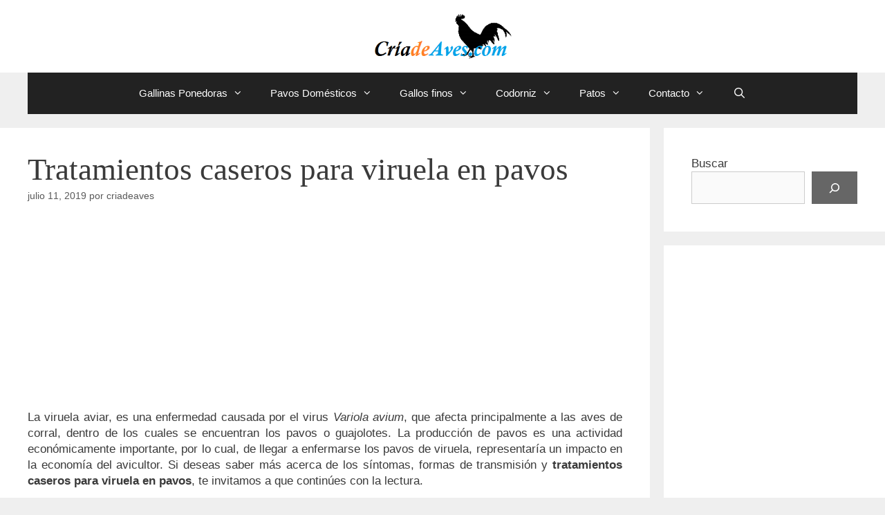

--- FILE ---
content_type: text/html; charset=UTF-8
request_url: https://criadeaves.com/pavos-domesticos/tratamientos-caseros-viruela-pavos/
body_size: 53613
content:
<!DOCTYPE html><html lang="es"><head><meta charset="UTF-8"><script data-cfasync="false">if(navigator.userAgent.match(/MSIE|Internet Explorer/i)||navigator.userAgent.match(/Trident\/7\..*?rv:11/i)){var href=document.location.href;if(!href.match(/[?&]iebrowser/)){if(href.indexOf("?")==-1){if(href.indexOf("#")==-1){document.location.href=href+"?iebrowser=1"}else{document.location.href=href.replace("#","?iebrowser=1#")}}else{if(href.indexOf("#")==-1){document.location.href=href+"&iebrowser=1"}else{document.location.href=href.replace("#","&iebrowser=1#")}}}}</script>
<script data-cfasync="false">class FVMLoader{constructor(e){this.triggerEvents=e,this.eventOptions={passive:!0},this.userEventListener=this.triggerListener.bind(this),this.delayedScripts={normal:[],async:[],defer:[]},this.allJQueries=[]}_addUserInteractionListener(e){this.triggerEvents.forEach(t=>window.addEventListener(t,e.userEventListener,e.eventOptions))}_removeUserInteractionListener(e){this.triggerEvents.forEach(t=>window.removeEventListener(t,e.userEventListener,e.eventOptions))}triggerListener(){this._removeUserInteractionListener(this),"loading"===document.readyState?document.addEventListener("DOMContentLoaded",this._loadEverythingNow.bind(this)):this._loadEverythingNow()}async _loadEverythingNow(){this._runAllDelayedCSS(),this._delayEventListeners(),this._delayJQueryReady(this),this._handleDocumentWrite(),this._registerAllDelayedScripts(),await this._loadScriptsFromList(this.delayedScripts.normal),await this._loadScriptsFromList(this.delayedScripts.defer),await this._loadScriptsFromList(this.delayedScripts.async),await this._triggerDOMContentLoaded(),await this._triggerWindowLoad(),window.dispatchEvent(new Event("wpr-allScriptsLoaded"))}_registerAllDelayedScripts(){document.querySelectorAll("script[type=fvmdelay]").forEach(e=>{e.hasAttribute("src")?e.hasAttribute("async")&&!1!==e.async?this.delayedScripts.async.push(e):e.hasAttribute("defer")&&!1!==e.defer||"module"===e.getAttribute("data-type")?this.delayedScripts.defer.push(e):this.delayedScripts.normal.push(e):this.delayedScripts.normal.push(e)})}_runAllDelayedCSS(){document.querySelectorAll("link[rel=fvmdelay]").forEach(e=>{e.setAttribute("rel","stylesheet")})}async _transformScript(e){return await this._requestAnimFrame(),new Promise(t=>{const n=document.createElement("script");let r;[...e.attributes].forEach(e=>{let t=e.nodeName;"type"!==t&&("data-type"===t&&(t="type",r=e.nodeValue),n.setAttribute(t,e.nodeValue))}),e.hasAttribute("src")?(n.addEventListener("load",t),n.addEventListener("error",t)):(n.text=e.text,t()),e.parentNode.replaceChild(n,e)})}async _loadScriptsFromList(e){const t=e.shift();return t?(await this._transformScript(t),this._loadScriptsFromList(e)):Promise.resolve()}_delayEventListeners(){let e={};function t(t,n){!function(t){function n(n){return e[t].eventsToRewrite.indexOf(n)>=0?"wpr-"+n:n}e[t]||(e[t]={originalFunctions:{add:t.addEventListener,remove:t.removeEventListener},eventsToRewrite:[]},t.addEventListener=function(){arguments[0]=n(arguments[0]),e[t].originalFunctions.add.apply(t,arguments)},t.removeEventListener=function(){arguments[0]=n(arguments[0]),e[t].originalFunctions.remove.apply(t,arguments)})}(t),e[t].eventsToRewrite.push(n)}function n(e,t){let n=e[t];Object.defineProperty(e,t,{get:()=>n||function(){},set(r){e["wpr"+t]=n=r}})}t(document,"DOMContentLoaded"),t(window,"DOMContentLoaded"),t(window,"load"),t(window,"pageshow"),t(document,"readystatechange"),n(document,"onreadystatechange"),n(window,"onload"),n(window,"onpageshow")}_delayJQueryReady(e){let t=window.jQuery;Object.defineProperty(window,"jQuery",{get:()=>t,set(n){if(n&&n.fn&&!e.allJQueries.includes(n)){n.fn.ready=n.fn.init.prototype.ready=function(t){e.domReadyFired?t.bind(document)(n):document.addEventListener("DOMContentLoaded2",()=>t.bind(document)(n))};const t=n.fn.on;n.fn.on=n.fn.init.prototype.on=function(){if(this[0]===window){function e(e){return e.split(" ").map(e=>"load"===e||0===e.indexOf("load.")?"wpr-jquery-load":e).join(" ")}"string"==typeof arguments[0]||arguments[0]instanceof String?arguments[0]=e(arguments[0]):"object"==typeof arguments[0]&&Object.keys(arguments[0]).forEach(t=>{delete Object.assign(arguments[0],{[e(t)]:arguments[0][t]})[t]})}return t.apply(this,arguments),this},e.allJQueries.push(n)}t=n}})}async _triggerDOMContentLoaded(){this.domReadyFired=!0,await this._requestAnimFrame(),document.dispatchEvent(new Event("DOMContentLoaded2")),await this._requestAnimFrame(),window.dispatchEvent(new Event("DOMContentLoaded2")),await this._requestAnimFrame(),document.dispatchEvent(new Event("wpr-readystatechange")),await this._requestAnimFrame(),document.wpronreadystatechange&&document.wpronreadystatechange()}async _triggerWindowLoad(){await this._requestAnimFrame(),window.dispatchEvent(new Event("wpr-load")),await this._requestAnimFrame(),window.wpronload&&window.wpronload(),await this._requestAnimFrame(),this.allJQueries.forEach(e=>e(window).trigger("wpr-jquery-load")),window.dispatchEvent(new Event("wpr-pageshow")),await this._requestAnimFrame(),window.wpronpageshow&&window.wpronpageshow()}_handleDocumentWrite(){const e=new Map;document.write=document.writeln=function(t){const n=document.currentScript,r=document.createRange(),i=n.parentElement;let a=e.get(n);void 0===a&&(a=n.nextSibling,e.set(n,a));const s=document.createDocumentFragment();r.setStart(s,0),s.appendChild(r.createContextualFragment(t)),i.insertBefore(s,a)}}async _requestAnimFrame(){return new Promise(e=>requestAnimationFrame(e))}static run(){const e=new FVMLoader(["keydown","mousemove","touchmove","touchstart","touchend","wheel"]);e._addUserInteractionListener(e)}}FVMLoader.run();</script><meta name='robots' content='index, follow, max-image-preview:large, max-snippet:-1, max-video-preview:-1' /><meta name="viewport" content="width=device-width, initial-scale=1"><title>5 Tratamientos Caseros para Viruela en Pavos | Faciles y Economicos</title><meta name="description" content="Conoce los mejores tratamientos caseros para viruela en pavos domésticos o de engorde. Si quieres tus animales 100% orgánicos esta es la solución rápida." /><link rel="canonical" href="https://criadeaves.com/pavos-domesticos/tratamientos-caseros-viruela-pavos/" /><meta property="og:locale" content="es_ES" /><meta property="og:type" content="article" /><meta property="og:title" content="5 Tratamientos Caseros para Viruela en Pavos | Faciles y Economicos" /><meta property="og:description" content="Conoce los mejores tratamientos caseros para viruela en pavos domésticos o de engorde. Si quieres tus animales 100% orgánicos esta es la solución rápida." /><meta property="og:url" content="https://criadeaves.com/pavos-domesticos/tratamientos-caseros-viruela-pavos/" /><meta property="og:site_name" content="Cría de Aves" /><meta property="article:published_time" content="2019-07-11T23:51:30+00:00" /><meta property="article:modified_time" content="2021-02-16T20:18:47+00:00" /><meta property="og:image" content="https://criadeaves.com/wp-content/uploads/2019/07/viruela-en-guajolotes.jpg" /><meta property="og:image:width" content="712" /><meta property="og:image:height" content="431" /><meta property="og:image:type" content="image/jpeg" /><meta name="author" content="criadeaves" /><meta name="twitter:card" content="summary_large_image" /><meta name="twitter:label1" content="Escrito por" /><meta name="twitter:data1" content="criadeaves" /><meta name="twitter:label2" content="Tiempo de lectura" /><meta name="twitter:data2" content="6 minutos" /><link rel="alternate" type="application/rss+xml" title="Cría de Aves &raquo; Feed" href="https://criadeaves.com/feed/" /><link rel="alternate" type="application/rss+xml" title="Cría de Aves &raquo; Feed de los comentarios" href="https://criadeaves.com/comments/feed/" /><link rel="alternate" type="application/rss+xml" title="Cría de Aves &raquo; Comentario Tratamientos caseros para viruela en pavos del feed" href="https://criadeaves.com/pavos-domesticos/tratamientos-caseros-viruela-pavos/feed/" /><meta name="google-site-verification" content="iT9SPreRlRP44LF3IpJZiqnWIZrk6yImi6WpjuTOxwg" /><meta name="p:domain_verify" content="1fbf041804bb5847f3fb824fe9b7ec33"/><meta name="onesignal" content="wordpress-plugin"/><script type="application/ld+json" class="saswp-schema-markup-output">[{"@context":"https:\/\/schema.org\/","@type":"BlogPosting","inLanguage":"es","mainEntityOfPage":"https:\/\/criadeaves.com\/pavos-domesticos\/tratamientos-caseros-viruela-pavos\/","headline":"5 Tratamientos Caseros para Viruela en Pavos","description":"La viruela aviar, es una enfermedad causada por el virus Variola avium, que afecta principalmente a las aves de corral, dentro de los cuales se encuentran los pavos o guajolotes. La producci\u00f3n de pavos es una actividad econ\u00f3micamente importante, por lo cual, de llegar a enfermarse los pavos de viruela, representar\u00eda un impacto en la econom\u00eda del avicultor. Si deseas saber m\u00e1s acerca de los s\u00edntomas, formas de transmisi\u00f3n y tratamientos caseros para viruela en pavos, te invitamos a que contin\u00faes con la lectura. La viruela en pavos se puede llegar a presentar a partir de los tres meses de edad, hasta la etapa adulta. Es una enfermedad que se puede detectar f\u00e1cilmente, debido a que los s\u00edntomas que se","articleBody":"La viruela aviar, es una enfermedad causada por el virus Variola avium, que afecta principalmente a las aves de corral, dentro de los cuales se encuentran los pavos o guajolotes. La producci\u00f3n de pavos es una actividad econ\u00f3micamente importante, por lo cual, de llegar a enfermarse los pavos de viruela, representar\u00eda un impacto en la econom\u00eda del avicultor. Si deseas saber m\u00e1s acerca de los s\u00edntomas, formas de transmisi\u00f3n y tratamientos caseros para viruela en pavos, te invitamos a que contin\u00faes con la lectura.    La viruela en pavos se puede llegar a presentar a partir de los tres meses de edad, hasta la etapa adulta. Es una enfermedad que se puede detectar f\u00e1cilmente, debido a que los s\u00edntomas que se presentan en el animal son bastante visibles. La viruela se puede presentar de dos formas en las aves, en el siguiente apartado describiremos cada una de ellas.    Formas en las que se puede desarrollar la viruela en pavos.  Como anteriormente mencionamos, hay dos formas en que se puede desarrollar la viruela en los guajolotes, la cual puede presentarse de forma cut\u00e1nea o dift\u00e9rica. De la forma cut\u00e1nea, la viruela se presenta en forma de costras y prurito.  En la dift\u00e9rica, las lesiones se llegan a presentar en el tracto respiratorio y la cavidad oral. La viruela dift\u00e9rica suele ser m\u00e1s grave, ya que puede llegar al grado de provocar la muerte por asfixia. En algunos casos, el pavo puede desarrollar la viruela en ambas formas, es decir, tanto cut\u00e1nea como dift\u00e9rica.    S\u00edntomas de la viruela en pavos  Los s\u00edntomas depender\u00e1n de la forma en que se exprese la enfermedad.  S\u00edntomas de la viruela aviar cut\u00e1nea.       \tN\u00f3dulos en el cuerpo y patas del pavo.   \tDificultad para caminar.   \tVes\u00edculas que se transforman en postulas y se presentan en las barbillas, comisura del pico y parpados del ave.   \tHinchaz\u00f3n de la cresta.   \tCarnosidades en la cara, ojos y en partes del cuerpo que no presentan plumas.   \tDiarrea.    S\u00edntomas de la viruela aviar dift\u00e9rica.       \tSecreciones en los ojos.   \tSecreci\u00f3n en los orificios nasales.   \tPresencia de material cremoso en la boca.   \tDificultad para ingerir alimentos.    Estos son los principales s\u00edntomas, si se presentan estas se\u00f1ales es muy probable que el animal tenga viruela, no obstante tambi\u00e9n puede tener distintas enfermedades de pavos reales y requiere de distintos tratamientos.    Tratamientos caseros para viruela en pavos  La viruela en pavos suele ser una enfermedad complicada de tratar, debido a que no existe un f\u00e1rmaco para curarla. Las vacunas que se emplean m\u00e1s bien son \u00fanicamente para prevenir la aparici\u00f3n de la enfermedad. Las vacunas comerciales que se utilizan en M\u00e9xico para prevenir la viruela, son elaboradas con el virus de la gallina, las cuales no proporcionan la misma protecci\u00f3n a los pavos. Sin embargo, un estudiante de Medicina veterinaria de la UNAM, desarrollo una vacuna para prevenir la viruela en los pavos. Esta vacuna presenta el 100% de efectividad, sin embargo hace falta algunos tr\u00e1mites y procedimientos que se deben llevar acabo para su venta.  Ahora bien, existen algunos productos que son utilizados en la etnomedicina veterinaria para curar la viruela en los guajolotes. Estos remedios son f\u00e1ciles de conseguir y suministrar a tus pavos en caso de que est\u00e9n enfermos. As\u00ed que toma nota.    Ajo  Lo que debes hacer es triturar o moler una cabeza de ajo y posteriormente untar el producto sobre las postulas. Tambi\u00e9n puedes suministrarle ajo en el agua o comederos para que lo ingieran.    Leche de vaca  Otro de los tratamientos caseros para viruela en pavos es la leche de vaca pura. Lo \u00fanico que tienes que hacer, es administrar o inyectar 5 ml de leche de vaca v\u00eda intramuscular en los m\u00fasculos abdominales del guajolote, las propiedades que tiene esta sustancia protege y va eliminando los pat\u00f3genos causantes de la viruela.    Aloe vera (s\u00e1bila)  Corta una penca de s\u00e1bila y extrae la pulpa. Posteriormente pica la pulpa o mu\u00e9lela en la licuadora y unta la mezcla sobre las postulas producidas por la viruela. Otra forma de utilizar la pulpa de la s\u00e1bila es mezclarla en agua y verterlo en el bebedero de los pavos para que estos lo ingieran. Tambi\u00e9n se le puede suministrar al ave directamente la pulpa por medio de la ingesta forzada.    Manteca de cerdo  Mezcla un poco de manteca de cerdo con lim\u00f3n. Posteriormente aplica la mezcla directamente sobre cada una de las viruelas. Esto ayudar\u00e1 acelerar la cicatrizaci\u00f3n. Tambi\u00e9n puedes utilizar ceniza de cigarro, p\u00f3lvora o cebo de vaca, ya que cumplen con la misma funci\u00f3n.  Tambi\u00e9n te puede interesar conocer cuales son las mejores razas de pavos de engorde y cuales los pavos Dom\u00e9sticos mas importantes.    Bicarbonato de sodio  Este tratamiento consiste en remover las lesiones, y lavar antes y despu\u00e9s estas lesiones con bicarbonato de sodio. Para ayudar a\u00a0 la regeneraci\u00f3n de la piel de tus pavos, te recomendamos que les suministres vitamina \u201cA\u201d.    Formas en las que se transmite la viruela en guajolotes  En los \u00faltimos a\u00f1os, a nivel mundial la viruela aviar se ha incrementado, siendo cada vez m\u00e1s frecuente en las zonas con climas templados y c\u00e1lidos h\u00famedos. La viruela se puede transmitir de las siguientes maneras:       \tPor el contacto directo de aves infectadas con aves sanas que se encuentran dentro del corral.   \tA trav\u00e9s de comederos, bebederos y utensilios que est\u00e9n contaminados por el virus.   \tTambi\u00e9n por medio de las personas que hayan estado en contacto con un pavo enfermo. Ya que puede vehicular la enfermedad por medio de part\u00edculas infectadas de virus en los zapatos, ropa, etc.   \tPor medio de la picadura de mosquitos.    Impactos econ\u00f3micos  El pavo es la segunda especie de mayor importancia en la avicultura mexicana. La cr\u00eda de pavos de traspatio es una actividad que se realiza principalmente en las comunidades rurales, las cuales se encuentran fuera del alcance de los programas de sanidad.  Por lo anterior, si los pavos se enferman de viruela, representa un impacto negativo en la econom\u00eda de cientos de familias, debido a que se desencadenan los siguientes problemas:       \tDisminuci\u00f3n en la ganancia de peso del ave.   \tBaja productividad de huevos.   \tMortalidad del 2 al 30% en pavos j\u00f3venes.   \tMortandad de hasta el 50% del total de los pavos infectados dependiendo de su edad.    Medidas de control  Ademas de los tratamientos caseros para la viruela en pavos de granja o de traspatio, tambi\u00e9n se aconseja seguir algunas medidas preventivas que ayudaran a evitar el contagio de los organismos pat\u00f3genos.       \tEvitar la abundancia de vectores transmisores como \u00e1caros y mosquitos.   \tPrevenci\u00f3n mediante vacunaci\u00f3n de pavos con cepas vivas atenuadas.   \tEvitar que tus pavos est\u00e9n en contacto con aves silvestres.   \tEvitar el contacto de los pavos enfermos con los sanos mediante el aislamiento.   \tProcura que los pavos nuevos a ingresar al corral, pasen primero por un proceso de cuarentena.   \tDesinfecta los utensilios que hayan estado en contacto con los pavos enfermos.    Tambi\u00e9n te recomendamos leer los siguientes art\u00edculos interesantes de pavos de engorde:    Fuentes:     \tNecesidades y recomendaciones vitam\u00ednicas para pavos. DSM Nutrition Center, DSM Nutritional Products Ltd., Basel, Switzerland.   \tAplicaci\u00f3n t\u00f3pica del oleoz\u00f3n en lesiones compatibles a la viruela en aves de traspatio. Revista electr\u00f3nica de Veterinaria 1695-7504.   \tTratamientos alternativos con hydrastis y labiomec en pavos afectados de viruela (HYDRASTIS. Yusmilaidys Faure Mora., R. Mena Ruiz. Revista electr\u00f3nica de Veterinaria.","keywords":"enfermedad de pavos, viruela, viruela en pavos,","name":"5 Tratamientos Caseros para Viruela en Pavos","url":"https:\/\/criadeaves.com\/pavos-domesticos\/tratamientos-caseros-viruela-pavos\/","datePublished":"2019-07-11T11:51:30+00:00","dateModified":"2019-07-16T08:18:47+00:00","publisher":{"@type":"Organization","logo":{"@type":"ImageObject","url":"","width":"","height":""},"name":"Cr\u00eda de Aves"},"image":"https:\/\/criadeaves.com\/wp-content\/uploads\/2019\/07\/viruela-en-guajolotes.jpg","author":{"@type":"Person","name":"criadeaves","honorificSuffix":"","description":"","url":"","JobTitle":"","image":{"@type":"ImageObject","url":"","height":"","width":""}}}]</script><link rel="preload" fetchpriority="low" id="fvmfonts-css" href="https://criadeaves.com/wp-content/cache/fvm/min/0-css0250d7054ebf652b31bd1c2af6563696f8b2fa14bce3b850cd01a61497c40.css" as="style" media="all" onload="this.rel='stylesheet';this.onload=null">
<link rel="stylesheet" href="https://criadeaves.com/wp-content/cache/fvm/min/0-csse3ddcf4420e95950fbc58da80aaac8f736e254a65b46f503889e656e6df3c.css" media="all" /><script data-cfasync='false' src='https://criadeaves.com/wp-content/cache/fvm/min/0-js986e9cf30e855c8786f2b631118d3d3b2df0e65101f2f1f8ddaf60dfcfee48.js'></script>  <script src="//www.googletagmanager.com/gtag/js?id=G-3TCEWQ5B6Q"  data-cfasync="false" data-wpfc-render="false" async></script> <script data-cfasync="false" data-wpfc-render="false">var em_version = '8.4.1';
				var em_track_user = true;
				var em_no_track_reason = '';
								var ExactMetricsDefaultLocations = {"page_location":"https:\/\/criadeaves.com\/pavos-domesticos\/tratamientos-caseros-viruela-pavos\/"};
				if ( typeof ExactMetricsPrivacyGuardFilter === 'function' ) {
					var ExactMetricsLocations = (typeof ExactMetricsExcludeQuery === 'object') ? ExactMetricsPrivacyGuardFilter( ExactMetricsExcludeQuery ) : ExactMetricsPrivacyGuardFilter( ExactMetricsDefaultLocations );
				} else {
					var ExactMetricsLocations = (typeof ExactMetricsExcludeQuery === 'object') ? ExactMetricsExcludeQuery : ExactMetricsDefaultLocations;
				}

								var disableStrs = [
										'ga-disable-G-3TCEWQ5B6Q',
									];

				/* Function to detect opted out users */
				function __gtagTrackerIsOptedOut() {
					for (var index = 0; index < disableStrs.length; index++) {
						if (document.cookie.indexOf(disableStrs[index] + '=true') > -1) {
							return true;
						}
					}

					return false;
				}

				/* Disable tracking if the opt-out cookie exists. */
				if (__gtagTrackerIsOptedOut()) {
					for (var index = 0; index < disableStrs.length; index++) {
						window[disableStrs[index]] = true;
					}
				}

				/* Opt-out function */
				function __gtagTrackerOptout() {
					for (var index = 0; index < disableStrs.length; index++) {
						document.cookie = disableStrs[index] + '=true; expires=Thu, 31 Dec 2099 23:59:59 UTC; path=/';
						window[disableStrs[index]] = true;
					}
				}

				if ('undefined' === typeof gaOptout) {
					function gaOptout() {
						__gtagTrackerOptout();
					}
				}
								window.dataLayer = window.dataLayer || [];

				window.ExactMetricsDualTracker = {
					helpers: {},
					trackers: {},
				};
				if (em_track_user) {
					function __gtagDataLayer() {
						dataLayer.push(arguments);
					}

					function __gtagTracker(type, name, parameters) {
						if (!parameters) {
							parameters = {};
						}

						if (parameters.send_to) {
							__gtagDataLayer.apply(null, arguments);
							return;
						}

						if (type === 'event') {
														parameters.send_to = exactmetrics_frontend.v4_id;
							var hookName = name;
							if (typeof parameters['event_category'] !== 'undefined') {
								hookName = parameters['event_category'] + ':' + name;
							}

							if (typeof ExactMetricsDualTracker.trackers[hookName] !== 'undefined') {
								ExactMetricsDualTracker.trackers[hookName](parameters);
							} else {
								__gtagDataLayer('event', name, parameters);
							}
							
						} else {
							__gtagDataLayer.apply(null, arguments);
						}
					}

					__gtagTracker('js', new Date());
					__gtagTracker('set', {
						'developer_id.dNDMyYj': true,
											});
					if ( ExactMetricsLocations.page_location ) {
						__gtagTracker('set', ExactMetricsLocations);
					}
										__gtagTracker('config', 'G-3TCEWQ5B6Q', {"forceSSL":"true"} );
															window.gtag = __gtagTracker;										(function () {
						/* https://developers.google.com/analytics/devguides/collection/analyticsjs/ */
						/* ga and __gaTracker compatibility shim. */
						var noopfn = function () {
							return null;
						};
						var newtracker = function () {
							return new Tracker();
						};
						var Tracker = function () {
							return null;
						};
						var p = Tracker.prototype;
						p.get = noopfn;
						p.set = noopfn;
						p.send = function () {
							var args = Array.prototype.slice.call(arguments);
							args.unshift('send');
							__gaTracker.apply(null, args);
						};
						var __gaTracker = function () {
							var len = arguments.length;
							if (len === 0) {
								return;
							}
							var f = arguments[len - 1];
							if (typeof f !== 'object' || f === null || typeof f.hitCallback !== 'function') {
								if ('send' === arguments[0]) {
									var hitConverted, hitObject = false, action;
									if ('event' === arguments[1]) {
										if ('undefined' !== typeof arguments[3]) {
											hitObject = {
												'eventAction': arguments[3],
												'eventCategory': arguments[2],
												'eventLabel': arguments[4],
												'value': arguments[5] ? arguments[5] : 1,
											}
										}
									}
									if ('pageview' === arguments[1]) {
										if ('undefined' !== typeof arguments[2]) {
											hitObject = {
												'eventAction': 'page_view',
												'page_path': arguments[2],
											}
										}
									}
									if (typeof arguments[2] === 'object') {
										hitObject = arguments[2];
									}
									if (typeof arguments[5] === 'object') {
										Object.assign(hitObject, arguments[5]);
									}
									if ('undefined' !== typeof arguments[1].hitType) {
										hitObject = arguments[1];
										if ('pageview' === hitObject.hitType) {
											hitObject.eventAction = 'page_view';
										}
									}
									if (hitObject) {
										action = 'timing' === arguments[1].hitType ? 'timing_complete' : hitObject.eventAction;
										hitConverted = mapArgs(hitObject);
										__gtagTracker('event', action, hitConverted);
									}
								}
								return;
							}

							function mapArgs(args) {
								var arg, hit = {};
								var gaMap = {
									'eventCategory': 'event_category',
									'eventAction': 'event_action',
									'eventLabel': 'event_label',
									'eventValue': 'event_value',
									'nonInteraction': 'non_interaction',
									'timingCategory': 'event_category',
									'timingVar': 'name',
									'timingValue': 'value',
									'timingLabel': 'event_label',
									'page': 'page_path',
									'location': 'page_location',
									'title': 'page_title',
									'referrer' : 'page_referrer',
								};
								for (arg in args) {
																		if (!(!args.hasOwnProperty(arg) || !gaMap.hasOwnProperty(arg))) {
										hit[gaMap[arg]] = args[arg];
									} else {
										hit[arg] = args[arg];
									}
								}
								return hit;
							}

							try {
								f.hitCallback();
							} catch (ex) {
							}
						};
						__gaTracker.create = newtracker;
						__gaTracker.getByName = newtracker;
						__gaTracker.getAll = function () {
							return [];
						};
						__gaTracker.remove = noopfn;
						__gaTracker.loaded = true;
						window['__gaTracker'] = __gaTracker;
					})();
									} else {
										console.log("");
					(function () {
						function __gtagTracker() {
							return null;
						}

						window['__gtagTracker'] = __gtagTracker;
						window['gtag'] = __gtagTracker;
					})();
									}</script>  <script data-cfasync="false" data-wpfc-render="false" id='exactmetrics-frontend-script-js-extra'>var exactmetrics_frontend = {"js_events_tracking":"true","download_extensions":"zip,mp3,mpeg,pdf,docx,pptx,xlsx,rar","inbound_paths":"[{\"path\":\"\\\/go\\\/\",\"label\":\"affiliate\"},{\"path\":\"\\\/recommend\\\/\",\"label\":\"affiliate\"}]","home_url":"https:\/\/criadeaves.com","hash_tracking":"false","v4_id":"G-3TCEWQ5B6Q"};</script>    <script async src="https://www.googletagmanager.com/gtag/js?id=UA-127074896-1"></script> <script>window.dataLayer = window.dataLayer || [];
  function gtag(){dataLayer.push(arguments);}
  gtag('js', new Date());

  gtag('config', 'UA-127074896-1');
  gtag('config', 'G-S5R54SJQZT');</script>  <script>window.OneSignalDeferred = window.OneSignalDeferred || [];

      OneSignalDeferred.push(function(OneSignal) {
        var oneSignal_options = {};
        window._oneSignalInitOptions = oneSignal_options;

        oneSignal_options['serviceWorkerParam'] = { scope: '/' };
oneSignal_options['serviceWorkerPath'] = 'OneSignalSDKWorker.js.php';

        OneSignal.Notifications.setDefaultUrl("https://criadeaves.com");

        oneSignal_options['wordpress'] = true;
oneSignal_options['appId'] = 'ffe0d366-a9c8-4b3f-8e52-a1f3e9f54a62';
oneSignal_options['allowLocalhostAsSecureOrigin'] = true;
oneSignal_options['welcomeNotification'] = { };
oneSignal_options['welcomeNotification']['disable'] = true;
oneSignal_options['path'] = "https://criadeaves.com/wp-content/plugins/onesignal-free-web-push-notifications/sdk_files/";
oneSignal_options['promptOptions'] = { };
oneSignal_options['promptOptions']['actionMessage'] = "Cría de Aves Quiere Mantenerte Informado. Puede darse de baja en cualquier momento.";
oneSignal_options['promptOptions']['acceptButtonText'] = "ACEPTAR";
oneSignal_options['promptOptions']['cancelButtonText'] = "No, Gracias";
              OneSignal.init(window._oneSignalInitOptions);
              OneSignal.Slidedown.promptPush()      });

      function documentInitOneSignal() {
        var oneSignal_elements = document.getElementsByClassName("OneSignal-prompt");

        var oneSignalLinkClickHandler = function(event) { OneSignal.Notifications.requestPermission(); event.preventDefault(); };        for(var i = 0; i < oneSignal_elements.length; i++)
          oneSignal_elements[i].addEventListener('click', oneSignalLinkClickHandler, false);
      }

      if (document.readyState === 'complete') {
           documentInitOneSignal();
      }
      else {
           window.addEventListener("load", function(event){
               documentInitOneSignal();
          });
      }</script>  <link rel="icon" href="https://criadeaves.com/wp-content/uploads/2019/06/cropped-Favicon-gallo-192x192.png" sizes="192x192" /></head><body data-rsssl=1 class="post-template-default single single-post postid-1710 single-format-standard wp-custom-logo wp-embed-responsive cookies-not-set right-sidebar nav-below-header separate-containers fluid-header active-footer-widgets-0 nav-search-enabled nav-aligned-center header-aligned-center dropdown-hover featured-image-active"  > <a class="screen-reader-text skip-link" href="#content" title="Saltar al contenido">Saltar al contenido</a><header class="site-header" id="masthead" aria-label="Sitio"   ><div class="inside-header grid-container grid-parent"><div class="site-logo"> <a href="https://criadeaves.com/" rel="home"> <img  class="header-image is-logo-image" alt="Cría de Aves" src="https://criadeaves.com/wp-content/uploads/2018/10/cropped-Favicon-Criadeaves-1.png" /> </a></div></div></header><nav class="main-navigation grid-container grid-parent sub-menu-right" id="site-navigation" aria-label="Principal"   ><div class="inside-navigation"><form method="get" class="search-form navigation-search" action="https://criadeaves.com/"> <input type="search" class="search-field" value="" name="s" title="Buscar" /></form><div class="mobile-bar-items"> <span class="search-item"> <a aria-label="Abrir la barra de búsqueda" href="#"> </a> </span></div> <button class="menu-toggle" aria-controls="primary-menu" aria-expanded="false"> <span class="mobile-menu">Menú</span> </button><div id="primary-menu" class="main-nav"><ul id="menu-principal" class="menu sf-menu"><li id="menu-item-150" class="menu-item menu-item-type-post_type menu-item-object-page menu-item-has-children menu-item-150"><a href="https://criadeaves.com/gallinas-ponedoras/">Gallinas Ponedoras<span role="presentation" class="dropdown-menu-toggle"></span></a><ul class="sub-menu"><li id="menu-item-279" class="menu-item menu-item-type-post_type menu-item-object-post menu-item-has-children menu-item-279"><a href="https://criadeaves.com/gallinas-ponedoras/razas-de-gallinas-ponedoras/">Razas de Gallinas Ponedoras<span role="presentation" class="dropdown-menu-toggle"></span></a><ul class="sub-menu"><li id="menu-item-184" class="menu-item menu-item-type-post_type menu-item-object-post menu-item-184"><a href="https://criadeaves.com/gallinas-ponedoras/gallina-leghorn-blanca/">Gallina Leghorn Blanca</a></li><li id="menu-item-1733" class="menu-item menu-item-type-post_type menu-item-object-post menu-item-1733"><a href="https://criadeaves.com/gallinas-ponedoras/ayam-cemani/">AYAM CEMANI</a></li><li id="menu-item-210" class="menu-item menu-item-type-post_type menu-item-object-post menu-item-210"><a href="https://criadeaves.com/gallinas-ponedoras/gallina-black-star/">Gallina black star</a></li><li id="menu-item-226" class="menu-item menu-item-type-post_type menu-item-object-post menu-item-226"><a href="https://criadeaves.com/gallinas-ponedoras/gallina-sussex/">Gallina Sussex</a></li><li id="menu-item-258" class="menu-item menu-item-type-post_type menu-item-object-post menu-item-258"><a href="https://criadeaves.com/gallinas-ponedoras/gallina-rhode-island-colorada/">Gallina Rhode Island Colorada</a></li><li id="menu-item-270" class="menu-item menu-item-type-post_type menu-item-object-post menu-item-270"><a href="https://criadeaves.com/gallinas-ponedoras/gallina-red-star-o-gallina-roja/">Gallina Red Star o Gallina Roja</a></li><li id="menu-item-265" class="menu-item menu-item-type-post_type menu-item-object-post menu-item-265"><a href="https://criadeaves.com/gallinas-ponedoras/gallina-plymouth-rock/">Gallina Plymouth Rock</a></li><li id="menu-item-1729" class="menu-item menu-item-type-post_type menu-item-object-post menu-item-1729"><a href="https://criadeaves.com/gallinas-ponedoras/gallina-faverolles/">Gallina Faverolles</a></li><li id="menu-item-269" class="menu-item menu-item-type-post_type menu-item-object-post menu-item-269"><a href="https://criadeaves.com/gallinas-ponedoras/gallina-roca-barrada/">Gallina Roca Barrada</a></li><li id="menu-item-1561" class="menu-item menu-item-type-post_type menu-item-object-post menu-item-1561"><a href="https://criadeaves.com/gallinas-ponedoras/isa-brown/">Isa Brown</a></li><li id="menu-item-647" class="menu-item menu-item-type-post_type menu-item-object-post menu-item-647"><a href="https://criadeaves.com/gallinas-ponedoras/gallina-carioca-cuello-desnudo/">Gallina Carioca (Cuello desnudo)</a></li><li id="menu-item-413" class="menu-item menu-item-type-post_type menu-item-object-post menu-item-413"><a href="https://criadeaves.com/gallinas-ponedoras/gallina-polaca/">Gallina Polaca</a></li><li id="menu-item-890" class="menu-item menu-item-type-post_type menu-item-object-post menu-item-890"><a href="https://criadeaves.com/gallinas-ponedoras/gallina-cornish/">Gallina Cornish</a></li><li id="menu-item-891" class="menu-item menu-item-type-post_type menu-item-object-post menu-item-891"><a href="https://criadeaves.com/gallinas-ponedoras/gallina-ameraucana/">Gallina ameraucana</a></li><li id="menu-item-892" class="menu-item menu-item-type-post_type menu-item-object-post menu-item-892"><a href="https://criadeaves.com/gallinas-ponedoras/gallina-ketro/">Gallina ketro</a></li><li id="menu-item-1738" class="menu-item menu-item-type-post_type menu-item-object-post menu-item-1738"><a href="https://criadeaves.com/gallinas-ponedoras/gallina-sebright/">Gallina Sebright</a></li><li id="menu-item-1562" class="menu-item menu-item-type-post_type menu-item-object-post menu-item-1562"><a href="https://criadeaves.com/gallinas-ponedoras/gallina-cobb/">Gallina Cobb</a></li><li id="menu-item-1732" class="menu-item menu-item-type-post_type menu-item-object-post menu-item-1732"><a href="https://criadeaves.com/gallinas-ponedoras/gallina-ross/">Gallina Ross</a></li><li id="menu-item-1742" class="menu-item menu-item-type-post_type menu-item-object-post menu-item-has-children menu-item-1742"><a href="https://criadeaves.com/gallinas-ponedoras/gallina-araucana-caracteristicas/">Gallina Araucana o Mapuche características, huevos azules, crianza y mas<span role="presentation" class="dropdown-menu-toggle"></span></a><ul class="sub-menu"><li id="menu-item-1741" class="menu-item menu-item-type-post_type menu-item-object-post menu-item-1741"><a href="https://criadeaves.com/gallinas-ponedoras/huevos-azules-de-gallinas/">Huevos Azules de Gallinas</a></li></ul></li><li id="menu-item-889" class="menu-item menu-item-type-post_type menu-item-object-post menu-item-889"><a href="https://criadeaves.com/gallinas-ponedoras/gallina-castellana/">GALLINA CASTELLANA</a></li><li id="menu-item-1727" class="menu-item menu-item-type-post_type menu-item-object-post menu-item-1727"><a href="https://criadeaves.com/gallinas-ponedoras/andaluza-azul/">Gallina andaluza azul</a></li><li id="menu-item-947" class="menu-item menu-item-type-post_type menu-item-object-post menu-item-947"><a href="https://criadeaves.com/gallinas-ponedoras/gallina-jersey-gigante/">Gallina Jersey Gigante</a></li><li id="menu-item-1176" class="menu-item menu-item-type-post_type menu-item-object-post menu-item-has-children menu-item-1176"><a href="https://criadeaves.com/gallinas-ponedoras/gallina-marans/">GALLINA MARANS<span role="presentation" class="dropdown-menu-toggle"></span></a><ul class="sub-menu"><li id="menu-item-1740" class="menu-item menu-item-type-post_type menu-item-object-post menu-item-1740"><a href="https://criadeaves.com/gallinas-ponedoras/crianza-de-la-gallina-marans/">Crianza de la Gallina Marans</a></li></ul></li><li id="menu-item-948" class="menu-item menu-item-type-post_type menu-item-object-post menu-item-948"><a href="https://criadeaves.com/gallinas-ponedoras/gallina-cochinchina/">GALLINA COCHINCHINA</a></li><li id="menu-item-1730" class="menu-item menu-item-type-post_type menu-item-object-post menu-item-1730"><a href="https://criadeaves.com/gallinas-ponedoras/gallina-pinta-asturiana/">Gallina Pinta Asturiana</a></li><li id="menu-item-1736" class="menu-item menu-item-type-post_type menu-item-object-post menu-item-1736"><a href="https://criadeaves.com/gallinas-ponedoras/gallina-serama/">Gallina Serama</a></li><li id="menu-item-318" class="menu-item menu-item-type-post_type menu-item-object-post menu-item-318"><a href="https://criadeaves.com/gallinas-ponedoras/razas-de-gallinas-argentinas/">Razas de Gallinas Argentinas</a></li></ul></li><li id="menu-item-303" class="menu-item menu-item-type-post_type menu-item-object-post menu-item-has-children menu-item-303"><a href="https://criadeaves.com/gallinas-ponedoras/crianza-de-gallinas-ponedoras/">Crianza de Gallinas Ponedoras<span role="presentation" class="dropdown-menu-toggle"></span></a><ul class="sub-menu"><li id="menu-item-284" class="menu-item menu-item-type-post_type menu-item-object-post menu-item-284"><a href="https://criadeaves.com/gallinas-ponedoras/como-criar-gallinas-ponedoras-con-exito/">Como criar gallinas ponedoras con éxito</a></li><li id="menu-item-333" class="menu-item menu-item-type-post_type menu-item-object-post menu-item-333"><a href="https://criadeaves.com/gallinas-ponedoras/como-hacer-un-gallinero-sencillo-barato/">Como hacer un Gallinero Sencillo y Barato</a></li><li id="menu-item-380" class="menu-item menu-item-type-post_type menu-item-object-post menu-item-380"><a href="https://criadeaves.com/gallinas-ponedoras/modelos-de-gallineros-caseros-faciles/">10 Modelos de Gallineros Caseros Fáciles</a></li><li id="menu-item-894" class="menu-item menu-item-type-post_type menu-item-object-post menu-item-894"><a href="https://criadeaves.com/gallinas-ponedoras/modelos-de-nidos-caseros-para-gallinas/">Modelos de Nidos Caseros para Gallinas Ponedoras</a></li><li id="menu-item-893" class="menu-item menu-item-type-post_type menu-item-object-post menu-item-893"><a href="https://criadeaves.com/gallinas-ponedoras/piensos-para-gallinas-ponedoras/">5 piensos para Gallinas Ponedoras</a></li><li id="menu-item-1728" class="menu-item menu-item-type-post_type menu-item-object-post menu-item-1728"><a href="https://criadeaves.com/gallinas-ponedoras/como-saber-si-pollito-es-gallo-o-gallina/">Como saber si un Pollito es Gallo o Gallina</a></li></ul></li><li id="menu-item-352" class="menu-item menu-item-type-post_type menu-item-object-post menu-item-has-children menu-item-352"><a href="https://criadeaves.com/gallinas-ponedoras/enfermedades-de-gallinas-ponedoras-tratamientos/">Enfermedades de las gallinas ponedoras<span role="presentation" class="dropdown-menu-toggle"></span></a><ul class="sub-menu"><li id="menu-item-432" class="menu-item menu-item-type-post_type menu-item-object-post menu-item-432"><a href="https://criadeaves.com/gallinas-ponedoras/remedios-para-coriza-aviar-antibioticos-tratamientos/">Remedios para Coriza Aviar</a></li><li id="menu-item-416" class="menu-item menu-item-type-post_type menu-item-object-post menu-item-416"><a href="https://criadeaves.com/gallinas-ponedoras/vacunas-para-pollos-recien-nacidos/">Vacunas para pollos recién nacidos</a></li><li id="menu-item-433" class="menu-item menu-item-type-post_type menu-item-object-post menu-item-433"><a href="https://criadeaves.com/gallinas-ponedoras/enfermedades-de-pollos-bebes/">ENFERMEDADES DE POLLOS BEBES</a></li><li id="menu-item-1208" class="menu-item menu-item-type-post_type menu-item-object-post menu-item-1208"><a href="https://criadeaves.com/gallinas-ponedoras/remedios-caseros-para-viruela-aviar-en-gallinas/">Remedios caseros para Viruela Aviar en Gallinas</a></li><li id="menu-item-1207" class="menu-item menu-item-type-post_type menu-item-object-post menu-item-1207"><a href="https://criadeaves.com/gallinas-ponedoras/laringotraqueitis-aviar-tratamiento-causas/">Laringotraqueitis Aviar</a></li><li id="menu-item-1206" class="menu-item menu-item-type-post_type menu-item-object-post menu-item-1206"><a href="https://criadeaves.com/gallinas-ponedoras/remedios-caseros-para-bronquitis-infecciosa-aviar/">Remedios caseros para Bronquitis infecciosa aviar</a></li><li id="menu-item-549" class="menu-item menu-item-type-post_type menu-item-object-post menu-item-549"><a href="https://criadeaves.com/gallinas-ponedoras/vitaminas-para-las-gallinas/">Lista de las Mejores Vitaminas para las Gallinas</a></li><li id="menu-item-1734" class="menu-item menu-item-type-post_type menu-item-object-post menu-item-1734"><a href="https://criadeaves.com/gallinas-ponedoras/piojos-gallinas-en-humanos/">Piojos de Gallinas en Humanos</a></li><li id="menu-item-1205" class="menu-item menu-item-type-post_type menu-item-object-post menu-item-1205"><a href="https://criadeaves.com/gallinas-ponedoras/remedios-caseros-para-gallinas-con-diarrea/">Remedios caseros para Gallinas con Diarrea</a></li><li id="menu-item-1735" class="menu-item menu-item-type-post_type menu-item-object-post menu-item-1735"><a href="https://criadeaves.com/gallinas-ponedoras/desparasitantes-caseros-para-gallinas/">Desparasitantes Caseros Para Gallinas</a></li><li id="menu-item-1204" class="menu-item menu-item-type-post_type menu-item-object-post menu-item-1204"><a href="https://criadeaves.com/gallinas-ponedoras/pastillas-para-moquillo-de-pollo/">5 Pastillas para Moquillo de Pollos y Gallinas</a></li><li id="menu-item-1203" class="menu-item menu-item-type-post_type menu-item-object-post menu-item-1203"><a href="https://criadeaves.com/gallinas-ponedoras/remedios-caseros-para-la-gripe-de-las-gallinas/">Remedios Caseros para la Gripe de las Gallinas</a></li><li id="menu-item-1640" class="menu-item menu-item-type-post_type menu-item-object-post menu-item-1640"><a href="https://criadeaves.com/gallinas-ponedoras/tipos-de-parasitos-externos-en-gallinas/">Tipos de Parásitos externos en Gallinas</a></li><li id="menu-item-1737" class="menu-item menu-item-type-post_type menu-item-object-post menu-item-1737"><a href="https://criadeaves.com/gallinas-ponedoras/remedios-caseros-newcastle/">3 Remedios Caseros Para Newcastle</a></li><li id="menu-item-1739" class="menu-item menu-item-type-post_type menu-item-object-post menu-item-1739"><a href="https://criadeaves.com/gallinas-ponedoras/botiquin-veterinario-para-gallinas-de-postura/">Botiquín veterinario para gallinas de postura</a></li></ul></li></ul></li><li id="menu-item-157" class="menu-item menu-item-type-post_type menu-item-object-page menu-item-has-children menu-item-157"><a href="https://criadeaves.com/pavos-domesticos/">Pavos Domésticos<span role="presentation" class="dropdown-menu-toggle"></span></a><ul class="sub-menu"><li id="menu-item-648" class="menu-item menu-item-type-post_type menu-item-object-post menu-item-has-children menu-item-648"><a href="https://criadeaves.com/pavos-domesticos/pavo-real/">Pavo Real<span role="presentation" class="dropdown-menu-toggle"></span></a><ul class="sub-menu"><li id="menu-item-1924" class="menu-item menu-item-type-post_type menu-item-object-post menu-item-1924"><a href="https://criadeaves.com/pavos-domesticos/caracteristicas-del-pavo-real/">Pavo Real común o de la India</a></li><li id="menu-item-1923" class="menu-item menu-item-type-post_type menu-item-object-post menu-item-1923"><a href="https://criadeaves.com/pavos-domesticos/pavo-muticus-real-verde/">Pavo Muticus o Pavo Real Verde</a></li><li id="menu-item-1922" class="menu-item menu-item-type-post_type menu-item-object-post menu-item-1922"><a href="https://criadeaves.com/pavos-domesticos/pavo-real-del-congo/">Pavo Real Del Congo</a></li></ul></li><li id="menu-item-479" class="menu-item menu-item-type-post_type menu-item-object-post menu-item-479"><a href="https://criadeaves.com/pavos-domesticos/pavo-rojo-de-bourbon/">Pavo Rojo de Bourbon</a></li><li id="menu-item-483" class="menu-item menu-item-type-post_type menu-item-object-post menu-item-483"><a href="https://criadeaves.com/pavos-domesticos/pavo-blanco-de-beltsville/">Pavo Blanco de Beltsville</a></li><li id="menu-item-510" class="menu-item menu-item-type-post_type menu-item-object-post menu-item-510"><a href="https://criadeaves.com/pavos-domesticos/pavo-bronceado-americano/">Pavo Bronceado Americano</a></li><li id="menu-item-509" class="menu-item menu-item-type-post_type menu-item-object-post menu-item-509"><a href="https://criadeaves.com/pavos-domesticos/pavo-ardesia-slate-o-pizarra/">Pavo Ardesia (Slate) o pizarra</a></li><li id="menu-item-550" class="menu-item menu-item-type-post_type menu-item-object-post menu-item-550"><a href="https://criadeaves.com/pavos-domesticos/pavo-blanco-de-holanda/">Pavo Blanco de Holanda</a></li><li id="menu-item-551" class="menu-item menu-item-type-post_type menu-item-object-post menu-item-551"><a href="https://criadeaves.com/pavos-domesticos/pavos-de-raza-negra/">Pavos de Raza Negra</a></li><li id="menu-item-552" class="menu-item menu-item-type-post_type menu-item-object-post menu-item-552"><a href="https://criadeaves.com/pavos-domesticos/pavos-blancos-de-pechuga-ancha/">Pavos Blancos de Pechuga Ancha</a></li><li id="menu-item-562" class="menu-item menu-item-type-post_type menu-item-object-post menu-item-562"><a href="https://criadeaves.com/pavos-domesticos/pavo-bronceado-gigante/">Pavo Bronceado Gigante</a></li><li id="menu-item-553" class="menu-item menu-item-type-post_type menu-item-object-post menu-item-553"><a href="https://criadeaves.com/pavos-domesticos/pavo-blanco-gigante/">Pavo Blanco Gigante</a></li><li id="menu-item-561" class="menu-item menu-item-type-post_type menu-item-object-post menu-item-561"><a href="https://criadeaves.com/pavos-domesticos/pavo-nevado-de-virginia-holandes/">Pavo Nevado de Virginia (Holandés Blanco)</a></li><li id="menu-item-571" class="menu-item menu-item-type-post_type menu-item-object-post menu-item-571"><a href="https://criadeaves.com/pavos-domesticos/pavo-doble-pechuga/">Pavo Doble Pechuga</a></li></ul></li><li id="menu-item-217" class="menu-item menu-item-type-post_type menu-item-object-page menu-item-has-children menu-item-217"><a href="https://criadeaves.com/gallos-finos/">Gallos finos<span role="presentation" class="dropdown-menu-toggle"></span></a><ul class="sub-menu"><li id="menu-item-946" class="menu-item menu-item-type-post_type menu-item-object-post menu-item-has-children menu-item-946"><a href="https://criadeaves.com/gallos-finos/mejores-razas-de-gallos-de-pelea/">Las Mejores Razas de Gallos de Pelea<span role="presentation" class="dropdown-menu-toggle"></span></a><ul class="sub-menu"><li id="menu-item-1070" class="menu-item menu-item-type-post_type menu-item-object-post menu-item-1070"><a href="https://criadeaves.com/gallos-finos/gallos-kelso/">Gallos Kelso</a></li><li id="menu-item-1246" class="menu-item menu-item-type-post_type menu-item-object-post menu-item-1246"><a href="https://criadeaves.com/gallos-finos/gallo-malaya/">GALLO MALAYA</a></li><li id="menu-item-1799" class="menu-item menu-item-type-post_type menu-item-object-post menu-item-1799"><a href="https://criadeaves.com/gallos-finos/gallo-combatiente-espanol/">Gallo combatiente español</a></li><li id="menu-item-1778" class="menu-item menu-item-type-post_type menu-item-object-post menu-item-1778"><a href="https://criadeaves.com/gallos-finos/gallos-brown-red/">Gallos Brown Red</a></li><li id="menu-item-4120" class="menu-item menu-item-type-post_type menu-item-object-post menu-item-4120"><a href="https://criadeaves.com/gallos-finos/gallo-giro/">Gallo Giro</a></li></ul></li><li id="menu-item-1731" class="menu-item menu-item-type-post_type menu-item-object-post menu-item-has-children menu-item-1731"><a href="https://criadeaves.com/gallos-finos/razas-gallos-espanoles-de-pelea/">Razas de Gallos Españoles de Pelea<span role="presentation" class="dropdown-menu-toggle"></span></a><ul class="sub-menu"><li id="menu-item-1798" class="menu-item menu-item-type-post_type menu-item-object-post menu-item-1798"><a href="https://criadeaves.com/gallos-finos/gallo-combatiente-espanol/">Gallo combatiente español</a></li></ul></li><li id="menu-item-1779" class="menu-item menu-item-type-post_type menu-item-object-post menu-item-has-children menu-item-1779"><a href="https://criadeaves.com/gallos-finos/gallos-de-pelea-americanos/">Gallos de Pelea Americanos<span role="presentation" class="dropdown-menu-toggle"></span></a><ul class="sub-menu"><li id="menu-item-1780" class="menu-item menu-item-type-post_type menu-item-object-post menu-item-1780"><a href="https://criadeaves.com/gallos-finos/gallos-brown-red/">Gallos Brown Red</a></li><li id="menu-item-1781" class="menu-item menu-item-type-post_type menu-item-object-post menu-item-1781"><a href="https://criadeaves.com/gallos-finos/gallos-kelso/">Gallos Kelso</a></li><li id="menu-item-4119" class="menu-item menu-item-type-post_type menu-item-object-post menu-item-4119"><a href="https://criadeaves.com/gallos-finos/gallo-giro/">Gallo Giro</a></li></ul></li><li id="menu-item-5855" class="menu-item menu-item-type-post_type menu-item-object-post menu-item-has-children menu-item-5855"><a href="https://criadeaves.com/gallos-finos/gallos-orientales-razas/">Gallos Orientales<span role="presentation" class="dropdown-menu-toggle"></span></a><ul class="sub-menu"><li id="menu-item-5856" class="menu-item menu-item-type-post_type menu-item-object-post menu-item-5856"><a href="https://criadeaves.com/gallos-finos/shamo/">Gallo Shamo</a></li><li id="menu-item-5857" class="menu-item menu-item-type-post_type menu-item-object-post menu-item-5857"><a href="https://criadeaves.com/gallos-finos/gallo-malaya/">GALLO MALAYA</a></li><li id="menu-item-5858" class="menu-item menu-item-type-post_type menu-item-object-post menu-item-5858"><a href="https://criadeaves.com/gallos-finos/asil/">Gallo Asil</a></li><li id="menu-item-5859" class="menu-item menu-item-type-post_type menu-item-object-post menu-item-5859"><a href="https://criadeaves.com/gallos-finos/ga-noi/">Gallo Ga Noi o Ganoi</a></li><li id="menu-item-5860" class="menu-item menu-item-type-post_type menu-item-object-post menu-item-5860"><a href="https://criadeaves.com/gallos-finos/gallo-sumatra/">Gallo Sumatra</a></li><li id="menu-item-5861" class="menu-item menu-item-type-post_type menu-item-object-post menu-item-5861"><a href="https://criadeaves.com/gallinas-ponedoras/dong-tao/">Dong Tao</a></li></ul></li></ul></li><li id="menu-item-2109" class="menu-item menu-item-type-post_type menu-item-object-page menu-item-has-children menu-item-2109"><a href="https://criadeaves.com/codorniz/">Codorniz<span role="presentation" class="dropdown-menu-toggle"></span></a><ul class="sub-menu"><li id="menu-item-2161" class="menu-item menu-item-type-post_type menu-item-object-post menu-item-has-children menu-item-2161"><a href="https://criadeaves.com/codorniz/crianza-de-codornices/">Crianza de Codornices<span role="presentation" class="dropdown-menu-toggle"></span></a><ul class="sub-menu"><li id="menu-item-4605" class="menu-item menu-item-type-post_type menu-item-object-post menu-item-4605"><a href="https://criadeaves.com/codorniz/que-comen-codornices-bebes/">Que Comen las Codornices Bebes</a></li><li id="menu-item-4603" class="menu-item menu-item-type-post_type menu-item-object-post menu-item-4603"><a href="https://criadeaves.com/codorniz/alimento-balanceado-codorniz-ponedora/">Alimento Balanceado para Codorniz Ponedora</a></li><li id="menu-item-4606" class="menu-item menu-item-type-post_type menu-item-object-post menu-item-4606"><a href="https://criadeaves.com/codorniz/vitaminas-para-codornices/">Vitaminas para Codornices</a></li><li id="menu-item-4607" class="menu-item menu-item-type-post_type menu-item-object-post menu-item-4607"><a href="https://criadeaves.com/codorniz/vacunas-codorniz/">Vacunas para Codorniz</a></li></ul></li><li id="menu-item-4604" class="menu-item menu-item-type-post_type menu-item-object-post menu-item-4604"><a href="https://criadeaves.com/codorniz/enfermedades-comunes-de-codornices/">Enfermedades Comunes de las Codornices</a></li><li id="menu-item-4600" class="menu-item menu-item-type-post_type menu-item-object-post menu-item-4600"><a href="https://criadeaves.com/codorniz/raza-codorniz-para-carne/">Raza de Codorniz Para Carne</a></li><li id="menu-item-4602" class="menu-item menu-item-type-post_type menu-item-object-post menu-item-4602"><a href="https://criadeaves.com/codorniz/codorniz-lassoto/">Codorniz Lassoto</a></li><li id="menu-item-4601" class="menu-item menu-item-type-post_type menu-item-object-post menu-item-4601"><a href="https://criadeaves.com/codorniz/pharaon/">Codorniz Pharaon</a></li></ul></li><li id="menu-item-2672" class="menu-item menu-item-type-post_type menu-item-object-page menu-item-has-children menu-item-2672"><a href="https://criadeaves.com/patos/">Patos<span role="presentation" class="dropdown-menu-toggle"></span></a><ul class="sub-menu"><li id="menu-item-4791" class="menu-item menu-item-type-post_type menu-item-object-post menu-item-has-children menu-item-4791"><a href="https://criadeaves.com/patos/razas-de-patos-domesticos/">Razas de Patos Domésticos<span role="presentation" class="dropdown-menu-toggle"></span></a><ul class="sub-menu"><li id="menu-item-4790" class="menu-item menu-item-type-post_type menu-item-object-post menu-item-has-children menu-item-4790"><a href="https://criadeaves.com/patos/razas-de-patos-de-carne/">Razas de Patos de Carne<span role="presentation" class="dropdown-menu-toggle"></span></a><ul class="sub-menu"><li id="menu-item-4798" class="menu-item menu-item-type-post_type menu-item-object-post menu-item-4798"><a href="https://criadeaves.com/patos/pato-muscovy/">Pato Muscovy</a></li><li id="menu-item-4799" class="menu-item menu-item-type-post_type menu-item-object-post menu-item-4799"><a href="https://criadeaves.com/patos/rouen-anade-real/">Pato Rouen</a></li><li id="menu-item-4795" class="menu-item menu-item-type-post_type menu-item-object-post menu-item-4795"><a href="https://criadeaves.com/patos/como-engordar-patos-rapidamente/"> Como Engordar Patos Rápidamente</a></li><li id="menu-item-4796" class="menu-item menu-item-type-post_type menu-item-object-post menu-item-4796"><a href="https://criadeaves.com/patos/alimentos-para-engordar-patos/">Alimentos para ENGORDAR Patos</a></li></ul></li><li id="menu-item-4789" class="menu-item menu-item-type-post_type menu-item-object-post menu-item-has-children menu-item-4789"><a href="https://criadeaves.com/patos/razas-patos-de-postura/">Razas de Patos de Postura<span role="presentation" class="dropdown-menu-toggle"></span></a><ul class="sub-menu"><li id="menu-item-4797" class="menu-item menu-item-type-post_type menu-item-object-post menu-item-4797"><a href="https://criadeaves.com/patos/pato-muscovy/">Pato Muscovy</a></li></ul></li><li id="menu-item-4788" class="menu-item menu-item-type-post_type menu-item-object-post menu-item-has-children menu-item-4788"><a href="https://criadeaves.com/patos/razas-de-patos-para-mascotas/">Razas de Patos para Mascotas<span role="presentation" class="dropdown-menu-toggle"></span></a><ul class="sub-menu"><li id="menu-item-4800" class="menu-item menu-item-type-post_type menu-item-object-post menu-item-4800"><a href="https://criadeaves.com/patos/pato-cayuga/">Pato Cayuga</a></li><li id="menu-item-4801" class="menu-item menu-item-type-post_type menu-item-object-post menu-item-4801"><a href="https://criadeaves.com/patos/rouen-anade-real/">Pato Rouen</a></li></ul></li></ul></li><li id="menu-item-4787" class="menu-item menu-item-type-post_type menu-item-object-post menu-item-has-children menu-item-4787"><a href="https://criadeaves.com/patos/crianza-de-patos-en-casa/">Crianza de Patos en Casa<span role="presentation" class="dropdown-menu-toggle"></span></a><ul class="sub-menu"><li id="menu-item-4794" class="menu-item menu-item-type-post_type menu-item-object-post menu-item-4794"><a href="https://criadeaves.com/patos/como-hacer-un-corral-para-patos/">Como hacer un Corral para Patos</a></li><li id="menu-item-4793" class="menu-item menu-item-type-post_type menu-item-object-post menu-item-4793"><a href="https://criadeaves.com/patos/pienso-para-patos/">Pienso para Patos</a></li></ul></li></ul></li><li id="menu-item-1044" class="menu-item menu-item-type-post_type menu-item-object-page menu-item-has-children menu-item-1044"><a href="https://criadeaves.com/contacto/">Contacto<span role="presentation" class="dropdown-menu-toggle"></span></a><ul class="sub-menu"><li id="menu-item-1046" class="menu-item menu-item-type-post_type menu-item-object-page menu-item-1046"><a href="https://criadeaves.com/aviso-legal-y-condiciones-de-uso/">Aviso legal y Condiciones de uso</a></li><li id="menu-item-1047" class="menu-item menu-item-type-post_type menu-item-object-page menu-item-privacy-policy menu-item-1047"><a rel="privacy-policy" href="https://criadeaves.com/politica-de-cookies/">Política de cookies</a></li><li id="menu-item-1048" class="menu-item menu-item-type-post_type menu-item-object-page menu-item-1048"><a href="https://criadeaves.com/politica-privacidad/">Política de privacidad</a></li><li id="menu-item-1045" class="menu-item menu-item-type-post_type menu-item-object-page menu-item-1045"><a href="https://criadeaves.com/sobre-este-sitio/">Sobre este sitio</a></li></ul></li><li class="search-item menu-item-align-right"><a aria-label="Abrir la barra de búsqueda" href="#"></a></li></ul></div></div></nav><div class="site grid-container container hfeed grid-parent" id="page"><div class="site-content" id="content"><div class="content-area grid-parent mobile-grid-100 grid-75 tablet-grid-75" id="primary"><main class="site-main" id="main"><article id="post-1710" class="post-1710 post type-post status-publish format-standard has-post-thumbnail hentry category-pavos-domesticos tag-enfermedad-de-pavos tag-viruela tag-viruela-en-pavos"  ><div class="inside-article"><div class="featured-image page-header-image-single grid-container grid-parent"> <img width="712" height="431" src="https://criadeaves.com/wp-content/uploads/2019/07/viruela-en-guajolotes.jpg" class="attachment-full size-full wp-post-image" alt="pavo con viruela"  decoding="async" fetchpriority="high" srcset="https://criadeaves.com/wp-content/uploads/2019/07/viruela-en-guajolotes.jpg 712w, https://criadeaves.com/wp-content/uploads/2019/07/viruela-en-guajolotes-350x212.jpg 350w, https://criadeaves.com/wp-content/uploads/2019/07/viruela-en-guajolotes-100x61.jpg 100w, https://criadeaves.com/wp-content/uploads/2019/07/viruela-en-guajolotes-150x91.jpg 150w, https://criadeaves.com/wp-content/uploads/2019/07/viruela-en-guajolotes-200x121.jpg 200w, https://criadeaves.com/wp-content/uploads/2019/07/viruela-en-guajolotes-300x182.jpg 300w, https://criadeaves.com/wp-content/uploads/2019/07/viruela-en-guajolotes-450x272.jpg 450w, https://criadeaves.com/wp-content/uploads/2019/07/viruela-en-guajolotes-600x363.jpg 600w" sizes="(max-width: 712px) 100vw, 712px" /></div><header class="entry-header" aria-label="Contenido"><h1 class="entry-title" >Tratamientos caseros para viruela en pavos</h1><div class="entry-meta"> <span class="posted-on"><time class="updated" datetime="2021-02-16T20:18:47+00:00" >febrero 16, 2021</time><time class="entry-date published" datetime="2019-07-11T23:51:30+00:00" >julio 11, 2019</time></span> <span class="byline">por <span class="author vcard"   ><a class="url fn n" href="https://criadeaves.com/author/criadeaves/" title="Ver todas las entradas de criadeaves" rel="author" ><span class="author-name" >criadeaves</span></a></span></span></div></header><div class="entry-content" ><div class='code-block code-block-2' style='margin: 8px auto; text-align: center; display: block; clear: both;'> <script async src="https://pagead2.googlesyndication.com/pagead/js/adsbygoogle.js"></script>  <ins class="adsbygoogle"
 style="display:inline-block;width:300px;height:250px"
 data-ad-client="ca-pub-4243484033312645"
 data-ad-slot="4787091626"></ins> <script>(adsbygoogle = window.adsbygoogle || []).push({});</script></div><p style="text-align: justify;">La viruela aviar, es una enfermedad causada por el virus <em>Variola avium</em>, que afecta principalmente a las aves de corral, dentro de los cuales se encuentran los pavos o guajolotes. La producción de pavos es una actividad económicamente importante, por lo cual, de llegar a enfermarse los pavos de viruela, representaría un impacto en la economía del avicultor. Si deseas saber más acerca de los síntomas, formas de transmisión y <strong>tratamientos caseros para viruela en pavos</strong>, te invitamos a que continúes con la lectura.</p><p style="text-align: justify;"><img decoding="async" class="wp-image-1714 aligncenter" src="https://criadeaves.com/wp-content/uploads/2019/07/viruela-en-guajolotes-350x212.jpg" alt="pavo con viruela" width="464" height="281" srcset="https://criadeaves.com/wp-content/uploads/2019/07/viruela-en-guajolotes-350x212.jpg 350w, https://criadeaves.com/wp-content/uploads/2019/07/viruela-en-guajolotes-100x61.jpg 100w, https://criadeaves.com/wp-content/uploads/2019/07/viruela-en-guajolotes-150x91.jpg 150w, https://criadeaves.com/wp-content/uploads/2019/07/viruela-en-guajolotes-200x121.jpg 200w, https://criadeaves.com/wp-content/uploads/2019/07/viruela-en-guajolotes-300x182.jpg 300w, https://criadeaves.com/wp-content/uploads/2019/07/viruela-en-guajolotes-450x272.jpg 450w, https://criadeaves.com/wp-content/uploads/2019/07/viruela-en-guajolotes-600x363.jpg 600w, https://criadeaves.com/wp-content/uploads/2019/07/viruela-en-guajolotes.jpg 712w" sizes="(max-width: 464px) 100vw, 464px" /></p><p style="text-align: justify;">La viruela en pavos se puede llegar a presentar a partir de los tres meses de edad, hasta la etapa adulta. Es una enfermedad que se puede detectar fácilmente, debido a que los síntomas que se presentan en el animal son bastante visibles. <strong>La viruela se puede presentar de dos formas</strong> en las aves, en el siguiente apartado describiremos cada una de ellas.</p><hr /><h2 style="text-align: justify;"><span style="color: #008080;">Formas en las que se puede desarrollar la viruela en pavos.</span></h2><p style="text-align: justify;">Como anteriormente mencionamos, hay dos formas en que se puede desarrollar la <strong>viruela en los guajolotes</strong>, la cual puede presentarse de forma <strong>cutánea o diftérica</strong>. De la forma <em>cutánea</em>, la viruela se presenta en forma de costras y prurito.</p><div class='code-block code-block-3' style='margin: 8px auto; text-align: center; display: block; clear: both;'> <script async src="https://pagead2.googlesyndication.com/pagead/js/adsbygoogle.js"></script>  <ins class="adsbygoogle"
 style="display:block"
 data-ad-client="ca-pub-4243484033312645"
 data-ad-slot="4939372582"
 data-ad-format="auto"
 data-full-width-responsive="true"></ins> <script>(adsbygoogle = window.adsbygoogle || []).push({});</script></div><p style="text-align: justify;">En la <em>diftérica</em>, las lesiones se llegan a presentar en el tracto respiratorio y la cavidad oral. La <strong>viruela diftérica suele ser más grave</strong>, ya que puede llegar al grado de provocar la muerte por asfixia. En algunos casos, el pavo puede desarrollar la viruela en ambas formas, es decir, tanto cutánea como diftérica.</p><hr /><h2 style="text-align: justify;"><span style="color: #008080;">Síntomas de la viruela en pavos</span></h2><p style="text-align: justify;">Los síntomas dependerán de la forma en que se exprese la enfermedad.</p><p style="text-align: justify;"><em>Síntomas de la viruela aviar cutánea</em>.</p><ul style="text-align: justify;"><li>Nódulos en el cuerpo y patas del pavo.</li><li>Dificultad para caminar.</li><li><strong>Vesículas que se transforman en postulas y se presentan en las barbillas, comisura del pico y parpados del ave</strong>.</li><li><strong>Hinchazón de la cresta</strong>.</li><li>Carnosidades en la cara, ojos y en partes del cuerpo que no presentan plumas.</li><li><strong><a href="https://criadeaves.com/pavos-domesticos/diarrea-amarilla-en-pavos/">Diarrea amarilla</a></strong>.</li></ul><p style="text-align: justify;"><em>Síntomas de la viruela aviar diftérica</em>.</p><ul style="text-align: justify;"><li>Secreciones en los ojos.</li><li>Secreción en los orificios nasales.</li><li>Presencia de material cremoso en la boca.</li><li>Dificultad para ingerir alimentos.</li></ul><p style="text-align: justify;">Estos son los principales síntomas, si se presentan estas señales es muy probable que el animal tenga viruela, no obstante también puede tener distintas <a href="https://criadeaves.com/pavos-domesticos/enfermedades-de-los-pavos-reales/"><strong>enfermedades de pavos reales</strong></a> y requiere de distintos tratamientos.</p><hr /><h2 style="text-align: justify;"><span style="color: #008080;">Tratamientos caseros para viruela en pavos</span></h2><p style="text-align: justify;">La viruela en pavos suele ser una enfermedad complicada de tratar, debido a que no existe un fármaco para curarla. Las vacunas que se emplean más bien son únicamente para prevenir la aparición de la enfermedad. Las vacunas comerciales que se utilizan en México para prevenir la viruela, son elaboradas con el virus de la gallina, las cuales no proporcionan la misma protección a los pavos. Sin embargo, un estudiante de Medicina veterinaria de la UNAM, desarrollo una vacuna para prevenir la viruela en los pavos. Esta vacuna presenta el 100% de efectividad, sin embargo hace falta algunos trámites y procedimientos que se deben llevar acabo para su venta.</p><p style="text-align: justify;">Ahora bien, existen algunos productos que son utilizados en la etnomedicina veterinaria para curar la viruela en los guajolotes. Estos remedios son fáciles de conseguir y suministrar a tus pavos en caso de que estén enfermos. Así que toma nota.</p><h3 style="text-align: justify;"><span style="color: #008000;">Ajo</span></h3><p style="text-align: justify;">Lo que debes hacer es triturar o moler una cabeza de ajo y posteriormente untar el producto sobre las postulas. También puedes suministrarle ajo en el agua o comederos para que lo ingieran.</p><h3 style="text-align: justify;"><span style="color: #008000;">Leche de vaca</span></h3><p style="text-align: justify;">Otro de los tratamientos caseros para viruela en pavos es la leche de vaca pura. Lo único que tienes que hacer, es administrar o inyectar 5 ml de leche de vaca vía intramuscular en los músculos abdominales del guajolote, las propiedades que tiene esta sustancia protege y va eliminando los patógenos causantes de la viruela.</p><h3 style="text-align: justify;"><span style="color: #008000;">Aloe vera (sábila)</span></h3><div class='code-block code-block-7' style='margin: 8px auto; text-align: center; display: block; clear: both;'> <script async src="https://pagead2.googlesyndication.com/pagead/js/adsbygoogle.js"></script>  <ins class="adsbygoogle"
 style="display:block"
 data-ad-client="ca-pub-4243484033312645"
 data-ad-slot="4939372582"
 data-ad-format="auto"
 data-full-width-responsive="true"></ins> <script>(adsbygoogle = window.adsbygoogle || []).push({});</script></div><p style="text-align: justify;">Corta una penca de sábila y extrae la pulpa. Posteriormente pica la pulpa o muélela en la licuadora y unta la mezcla sobre las postulas producidas por la viruela. Otra forma de utilizar la pulpa de la sábila es mezclarla en agua y verterlo en el bebedero de los pavos para que estos lo ingieran. También se le puede suministrar al ave directamente la pulpa por medio de la ingesta forzada.</p><h3 style="text-align: justify;"><span style="color: #008000;">Manteca de cerdo</span></h3><p style="text-align: justify;">Mezcla un poco de manteca de cerdo con limón. Posteriormente aplica la mezcla directamente sobre cada una de las viruelas. Esto ayudará acelerar la cicatrización. También puedes utilizar ceniza de cigarro, pólvora o cebo de vaca, ya que cumplen con la misma función.</p><p style="text-align: justify;">También te puede interesar conocer cuales son las mejores razas de <a href="https://criadeaves.com/pavos-domesticos/mejores-razas-de-pavos-de-engorde/"><strong>pavos de engorde</strong></a> y cuales los <a href="https://criadeaves.com/pavos-domesticos/"><strong>pavos Domésticos</strong></a> mas importantes.</p><h3 style="text-align: justify;"><span style="color: #008000;">Bicarbonato de sodio</span></h3><p style="text-align: justify;">Este tratamiento consiste en remover las lesiones, y lavar antes y después estas lesiones con <strong>bicarbonato de sodio</strong>. Para ayudar a  la regeneración de la piel de tus pavos, te recomendamos que les suministres vitamina “A”.</p><h2 style="text-align: justify;"><span style="color: #008080;">Formas en las que se transmite la viruela en guajolotes</span></h2><p style="text-align: justify;">En los últimos años, <strong>a nivel mundial la viruela aviar se ha incrementado</strong>, siendo cada vez más frecuente en las zonas con climas templados y cálidos húmedos. La viruela se puede transmitir de las siguientes maneras:</p><ul style="text-align: justify;"><li>Por el contacto directo de aves infectadas con aves sanas que se encuentran dentro del corral.</li><li>A través de comederos, bebederos y utensilios que estén contaminados por el virus.</li><li>También por medio de las personas que hayan estado en contacto con un pavo enfermo. Ya que puede vehicular la enfermedad por medio de partículas infectadas de virus en los zapatos, ropa, etc.</li><li>Por medio de la <strong>picadura de mosquitos</strong>.</li></ul><h3 style="text-align: justify;"><span style="color: #008000;">Impactos económicos</span></h3><p style="text-align: justify;">El pavo es la segunda especie de mayor importancia en la avicultura mexicana. La cría de <strong>pavos de traspatio</strong> es una actividad que se realiza principalmente en las comunidades rurales, las cuales se encuentran fuera del alcance de los programas de sanidad.</p><p style="text-align: justify;">Por lo anterior, si los pavos se enferman de viruela, representa un impacto negativo en la economía de cientos de familias, debido a que se desencadenan los siguientes problemas:</p><ul style="text-align: justify;"><li>Disminución en la ganancia de peso del ave.</li><li>Baja productividad de huevos.</li><li>Mortalidad del 2 al 30% en pavos jóvenes.</li><li>Mortandad de hasta el 50% del total de los pavos infectados dependiendo de su edad.</li></ul><h3 style="text-align: justify;"><span style="color: #008000;">Medidas de control</span></h3><div class='code-block code-block-8' style='margin: 8px 0; clear: both;'> <script async src="https://pagead2.googlesyndication.com/pagead/js/adsbygoogle.js"></script>  <ins class="adsbygoogle"
 style="display:block"
 data-ad-client="ca-pub-4243484033312645"
 data-ad-slot="4939372582"
 data-ad-format="auto"
 data-full-width-responsive="true"></ins> <script>(adsbygoogle = window.adsbygoogle || []).push({});</script></div><p style="text-align: justify;">Ademas de los tratamientos caseros para la viruela en pavos de granja o de traspatio, también se aconseja seguir algunas medidas preventivas que ayudaran a evitar el contagio de los organismos patógenos.</p><ul style="text-align: justify;"><li>Evitar la abundancia de vectores transmisores como ácaros y mosquitos.</li><li>Prevención mediante <strong>vacunación de pavos</strong> con cepas vivas atenuadas.</li><li>Evitar que tus pavos estén en contacto con aves silvestres.</li><li>Evitar el contacto de los <strong>pavos enfermos</strong> con los sanos mediante el aislamiento.</li><li>Procura que los pavos nuevos a ingresar al corral, pasen primero por un proceso de cuarentena.</li><li>Desinfecta los utensilios que hayan estado en contacto con los pavos enfermos.</li></ul><p style="text-align: justify;"><em>También te recomendamos leer los siguientes artículos interesantes de pavos de engorde:</em></p><div class="pt-cv-wrapper"><div class="pt-cv-view pt-cv-grid pt-cv-colsys" id="pt-cv-view-0af3b472ik"><div data-id="pt-cv-page-1" class="pt-cv-page" data-cvc="4"><div class="col-md-3 col-sm-6 col-xs-6 pt-cv-content-item pt-cv-1-col" ><div class='pt-cv-ifield'><a href="https://criadeaves.com/pavos-domesticos/alimentos-engordar-pavos/" class="_self pt-cv-href-thumbnail pt-cv-thumb-default" target="_self" ><img decoding="async" width="350" height="215" src="https://criadeaves.com/wp-content/uploads/2019/10/alimentos-para-engordar-pavos-350x215.jpg" class="pt-cv-thumbnail" alt="alimento para engorda de guajolote" srcset="https://criadeaves.com/wp-content/uploads/2019/10/alimentos-para-engordar-pavos-350x215.jpg 350w, https://criadeaves.com/wp-content/uploads/2019/10/alimentos-para-engordar-pavos-768x473.jpg 768w, https://criadeaves.com/wp-content/uploads/2019/10/alimentos-para-engordar-pavos.jpg 770w" sizes="(max-width: 350px) 100vw, 350px" /></a><p class="pt-cv-title"><a href="https://criadeaves.com/pavos-domesticos/alimentos-engordar-pavos/" class="_self" target="_self" >Alimentos para Engordar Pavos</a></p><div class="pt-cv-content">Los pavos a pesar de ser aves de corral, son diferentes a ...<br /><div class="pt-cv-rmwrap"><a href="https://criadeaves.com/pavos-domesticos/alimentos-engordar-pavos/" class="_self pt-cv-readmore btn btn-success" target="_self">Leer Más</a></div></div></div></div><div class="col-md-3 col-sm-6 col-xs-6 pt-cv-content-item pt-cv-1-col" ><div class='pt-cv-ifield'><a href="https://criadeaves.com/pavos-domesticos/tiempo-tarda-engordar-pavo/" class="_self pt-cv-href-thumbnail pt-cv-thumb-default" target="_self" ><img loading="lazy" decoding="async" width="350" height="233" src="https://criadeaves.com/wp-content/uploads/2019/10/guajolote-gordo-350x233.jpg" class="pt-cv-thumbnail" alt="pavo gordo" srcset="https://criadeaves.com/wp-content/uploads/2019/10/guajolote-gordo-350x233.jpg 350w, https://criadeaves.com/wp-content/uploads/2019/10/guajolote-gordo.jpg 722w" sizes="auto, (max-width: 350px) 100vw, 350px" /></a><p class="pt-cv-title"><a href="https://criadeaves.com/pavos-domesticos/tiempo-tarda-engordar-pavo/" class="_self" target="_self" >Cuanto tiempo tarda en engordar un pavo</a></p><div class="pt-cv-content">El pavo es una de las aves de corral más grandes, llegando ...<br /><div class="pt-cv-rmwrap"><a href="https://criadeaves.com/pavos-domesticos/tiempo-tarda-engordar-pavo/" class="_self pt-cv-readmore btn btn-success" target="_self">Leer Más</a></div></div></div></div><div class="col-md-3 col-sm-6 col-xs-6 pt-cv-content-item pt-cv-1-col" ><div class='pt-cv-ifield'><a href="https://criadeaves.com/pavos-domesticos/pavo-doble-pechuga/" class="_self pt-cv-href-thumbnail pt-cv-thumb-default" target="_self" ><img loading="lazy" decoding="async" width="350" height="246" src="https://criadeaves.com/wp-content/uploads/2018/12/pavo-de-pechuga-doble-350x246.jpg" class="pt-cv-thumbnail" alt="doble pechuga" srcset="https://criadeaves.com/wp-content/uploads/2018/12/pavo-de-pechuga-doble-350x246.jpg 350w, https://criadeaves.com/wp-content/uploads/2018/12/pavo-de-pechuga-doble-768x539.jpg 768w, https://criadeaves.com/wp-content/uploads/2018/12/pavo-de-pechuga-doble-100x70.jpg 100w, https://criadeaves.com/wp-content/uploads/2018/12/pavo-de-pechuga-doble-150x105.jpg 150w, https://criadeaves.com/wp-content/uploads/2018/12/pavo-de-pechuga-doble-200x140.jpg 200w, https://criadeaves.com/wp-content/uploads/2018/12/pavo-de-pechuga-doble-300x210.jpg 300w, https://criadeaves.com/wp-content/uploads/2018/12/pavo-de-pechuga-doble-450x316.jpg 450w, https://criadeaves.com/wp-content/uploads/2018/12/pavo-de-pechuga-doble-600x421.jpg 600w, https://criadeaves.com/wp-content/uploads/2018/12/pavo-de-pechuga-doble.jpg 784w" sizes="auto, (max-width: 350px) 100vw, 350px" /></a><p class="pt-cv-title"><a href="https://criadeaves.com/pavos-domesticos/pavo-doble-pechuga/" class="_self" target="_self" >Pavo Doble Pechuga</a></p><div class="pt-cv-content">También es conocido como pavo híbrido, pavo industrial, de pechuga ancha o de ...<br /><div class="pt-cv-rmwrap"><a href="https://criadeaves.com/pavos-domesticos/pavo-doble-pechuga/" class="_self pt-cv-readmore btn btn-success" target="_self">Leer Más</a></div></div></div></div><div class="col-md-3 col-sm-6 col-xs-6 pt-cv-content-item pt-cv-1-col" ><div class='pt-cv-ifield'><a href="https://criadeaves.com/pavos-domesticos/pavos-de-raza-negra/" class="_self pt-cv-href-thumbnail pt-cv-thumb-default" target="_self" ><img loading="lazy" decoding="async" width="350" height="258" src="https://criadeaves.com/wp-content/uploads/2018/11/pavo-negro-gigante-350x258.jpg" class="pt-cv-thumbnail" alt="guajolote negro" srcset="https://criadeaves.com/wp-content/uploads/2018/11/pavo-negro-gigante-350x258.jpg 350w, https://criadeaves.com/wp-content/uploads/2018/11/pavo-negro-gigante-768x566.jpg 768w, https://criadeaves.com/wp-content/uploads/2018/11/pavo-negro-gigante-100x74.jpg 100w, https://criadeaves.com/wp-content/uploads/2018/11/pavo-negro-gigante-150x111.jpg 150w, https://criadeaves.com/wp-content/uploads/2018/11/pavo-negro-gigante-200x147.jpg 200w, https://criadeaves.com/wp-content/uploads/2018/11/pavo-negro-gigante-300x221.jpg 300w, https://criadeaves.com/wp-content/uploads/2018/11/pavo-negro-gigante-450x332.jpg 450w, https://criadeaves.com/wp-content/uploads/2018/11/pavo-negro-gigante-600x442.jpg 600w, https://criadeaves.com/wp-content/uploads/2018/11/pavo-negro-gigante-900x663.jpg 900w, https://criadeaves.com/wp-content/uploads/2018/11/pavo-negro-gigante.jpg 919w" sizes="auto, (max-width: 350px) 100vw, 350px" /></a><p class="pt-cv-title"><a href="https://criadeaves.com/pavos-domesticos/pavos-de-raza-negra/" class="_self" target="_self" >Pavos de Raza Negra</a></p><div class="pt-cv-content">De las distintas razas de pavos que existen en el mundo, la ...<br /><div class="pt-cv-rmwrap"><a href="https://criadeaves.com/pavos-domesticos/pavos-de-raza-negra/" class="_self pt-cv-readmore btn btn-success" target="_self">Leer Más</a></div></div></div></div><div class="col-md-3 col-sm-6 col-xs-6 pt-cv-content-item pt-cv-1-col" ><div class='pt-cv-ifield'><a href="https://criadeaves.com/pavos-domesticos/pavos-blancos-de-pechuga-ancha/" class="_self pt-cv-href-thumbnail pt-cv-thumb-default" target="_self" ><img loading="lazy" decoding="async" width="350" height="222" src="https://criadeaves.com/wp-content/uploads/2018/11/pavos-blancos-de-pechuga-ancha-350x222.jpg" class="pt-cv-thumbnail" alt="guajolotes white" srcset="https://criadeaves.com/wp-content/uploads/2018/11/pavos-blancos-de-pechuga-ancha-350x222.jpg 350w, https://criadeaves.com/wp-content/uploads/2018/11/pavos-blancos-de-pechuga-ancha-100x63.jpg 100w, https://criadeaves.com/wp-content/uploads/2018/11/pavos-blancos-de-pechuga-ancha-150x95.jpg 150w, https://criadeaves.com/wp-content/uploads/2018/11/pavos-blancos-de-pechuga-ancha-200x127.jpg 200w, https://criadeaves.com/wp-content/uploads/2018/11/pavos-blancos-de-pechuga-ancha-300x190.jpg 300w, https://criadeaves.com/wp-content/uploads/2018/11/pavos-blancos-de-pechuga-ancha-450x286.jpg 450w, https://criadeaves.com/wp-content/uploads/2018/11/pavos-blancos-de-pechuga-ancha-600x381.jpg 600w, https://criadeaves.com/wp-content/uploads/2018/11/pavos-blancos-de-pechuga-ancha.jpg 649w" sizes="auto, (max-width: 350px) 100vw, 350px" /></a><p class="pt-cv-title"><a href="https://criadeaves.com/pavos-domesticos/pavos-blancos-de-pechuga-ancha/" class="_self" target="_self" >Pavos Blancos de Pechuga Ancha</a></p><div class="pt-cv-content">También conocido como pavo hibrido, este pavo es de gran tamaño que ...<br /><div class="pt-cv-rmwrap"><a href="https://criadeaves.com/pavos-domesticos/pavos-blancos-de-pechuga-ancha/" class="_self pt-cv-readmore btn btn-success" target="_self">Leer Más</a></div></div></div></div></div></div></div><h4><span style="color: #993300;"><strong>Fuentes:</strong></span></h4><ul><li><a href="https://seleccionesavicolas.com/pdf-files/2010/9/5534-necesidades-y-recomendaciones-vitaminicas-para-pavos-i.pdf" target="_blank" rel="noopener">Necesidades y recomendaciones vitamínicas para pavos. DSM Nutrition Center, DSM Nutritional Products Ltd., Basel, Switzerland.</a></li><li><a href="https://www.redalyc.org/pdf/636/63622168005.pdf" target="_blank" rel="noopener">Aplicación tópica del oleozón en lesiones compatibles a la viruela en aves de traspatio. Revista electrónica de Veterinaria 1695-7504.</a></li><li><a href="https://www.redalyc.org/pdf/636/63638742013.pdf" target="_blank" rel="noopener">Tratamientos alternativos con hydrastis y labiomec en pavos afectados de viruela (HYDRASTIS. Yusmilaidys Faure Mora., R. Mena Ruiz. Revista electrónica de Veterinaria.</a></li></ul></div><footer class="entry-meta" aria-label="Meta de entradas"> <span class="cat-links"><span class="screen-reader-text">Categorías </span><a href="https://criadeaves.com/category/pavos-domesticos/" rel="category tag">Pavos Domésticos</a></span> <span class="tags-links"><span class="screen-reader-text">Etiquetas </span><a href="https://criadeaves.com/tag/enfermedad-de-pavos/" rel="tag">enfermedad de pavos</a>, <a href="https://criadeaves.com/tag/viruela/" rel="tag">viruela</a>, <a href="https://criadeaves.com/tag/viruela-en-pavos/" rel="tag">viruela en pavos</a></span><nav id="nav-below" class="post-navigation" aria-label="Entradas"><div class="nav-previous"><span class="prev"><a href="https://criadeaves.com/gallinas-ponedoras/andaluza-azul/" rel="prev">Gallina andaluza azul</a></span></div><div class="nav-next"><span class="next"><a href="https://criadeaves.com/gallos-finos/gallos-de-pelea-americanos/" rel="next">Gallos de Pelea Americanos</a></span></div></nav></footer></div></article><div class="comments-area"><div id="comments"><h3 class="comments-title">7 comentarios en «Tratamientos caseros para viruela en pavos»</h3><ol class="comment-list"><li><div class='code-block code-block-9' style='margin: 8px 0; clear: both;'> <script async src="https://pagead2.googlesyndication.com/pagead/js/adsbygoogle.js"></script> <ins class="adsbygoogle"
 style="display:block"
 data-ad-format="autorelaxed"
 data-ad-client="ca-pub-4243484033312645"
 data-ad-slot="5147482722"></ins> <script>(adsbygoogle = window.adsbygoogle || []).push({});</script></div></li><li id="comment-920" class="comment even thread-even depth-1 parent"><article class="comment-body" id="div-comment-920"   ><footer class="comment-meta" aria-label="Meta de comentarios"> <img alt='' src='https://secure.gravatar.com/avatar/3a4da9154db88b25f408b9b16f3b3104?s=50&#038;d=mm&#038;r=g' srcset='https://secure.gravatar.com/avatar/3a4da9154db88b25f408b9b16f3b3104?s=100&#038;d=mm&#038;r=g 2x' class='avatar avatar-50 photo' height='50' width='50' loading='lazy' decoding='async'/><div class="comment-author-info"><div class="comment-author vcard"   > <cite  class="fn">Giannina Andy</cite></div><div class="entry-meta comment-metadata"> <a href="https://criadeaves.com/pavos-domesticos/tratamientos-caseros-viruela-pavos/#comment-920"> <time datetime="2020-10-05T14:25:35+00:00" > octubre 5, 2020 a las 2:25 pm </time> </a></div></div></footer><div class="comment-content" ><p>Bueno lo voy a Probar espero remediar mis Pavitos, su cara y su boca esta lleno de las Viruelas ya ice de todo y crecen mas</p> <span class="reply"><a rel="nofollow" class="comment-reply-link" href="#comment-920" data-commentid="920" data-postid="1710" data-belowelement="div-comment-920" data-respondelement="respond" data-replyto="Responder a Giannina Andy" aria-label="Responder a Giannina Andy">Responder</a></span></div></article><ul class="children"><li id="comment-2382" class="comment odd alt depth-2"><article class="comment-body" id="div-comment-2382"   ><footer class="comment-meta" aria-label="Meta de comentarios"> <img alt='' src='https://secure.gravatar.com/avatar/af4e59202fac19a1060110851fd87d92?s=50&#038;d=mm&#038;r=g' srcset='https://secure.gravatar.com/avatar/af4e59202fac19a1060110851fd87d92?s=100&#038;d=mm&#038;r=g 2x' class='avatar avatar-50 photo' height='50' width='50' loading='lazy' decoding='async'/><div class="comment-author-info"><div class="comment-author vcard"   > <cite  class="fn">Isabel</cite></div><div class="entry-meta comment-metadata"> <a href="https://criadeaves.com/pavos-domesticos/tratamientos-caseros-viruela-pavos/#comment-2382"> <time datetime="2022-09-29T06:53:56+00:00" > septiembre 29, 2022 a las 6:53 am </time> </a></div></div></footer><div class="comment-content" ><p>Ponle gasolina dos veces al dia y se le quita a si cure a mis pavitos</p> <span class="reply"><a rel="nofollow" class="comment-reply-link" href="#comment-2382" data-commentid="2382" data-postid="1710" data-belowelement="div-comment-2382" data-respondelement="respond" data-replyto="Responder a Isabel" aria-label="Responder a Isabel">Responder</a></span></div></article></li></ul></li><li id="comment-1928" class="comment even thread-odd thread-alt depth-1"><article class="comment-body" id="div-comment-1928"   ><footer class="comment-meta" aria-label="Meta de comentarios"> <img alt='' src='https://secure.gravatar.com/avatar/575bc2cffc1c82efd6e02559273a0c23?s=50&#038;d=mm&#038;r=g' srcset='https://secure.gravatar.com/avatar/575bc2cffc1c82efd6e02559273a0c23?s=100&#038;d=mm&#038;r=g 2x' class='avatar avatar-50 photo' height='50' width='50' loading='lazy' decoding='async'/><div class="comment-author-info"><div class="comment-author vcard"   > <cite  class="fn">Jaime Simón Quintela</cite></div><div class="entry-meta comment-metadata"> <a href="https://criadeaves.com/pavos-domesticos/tratamientos-caseros-viruela-pavos/#comment-1928"> <time datetime="2021-12-31T11:13:20+00:00" > diciembre 31, 2021 a las 11:13 am </time> </a></div></div></footer><div class="comment-content" ><p>He leído su página y estoy siguiendo el remedio de leche cruda de vaca para tratar la viruela en pavos. Hoy le he aplicado una dosis por vía bucal. Es efectiva de este modo? Cuántos días recomiendan seguir dándole dosis? Gracias por su página. Vivo en las Islas Baleares (España).</p> <span class="reply"><a rel="nofollow" class="comment-reply-link" href="#comment-1928" data-commentid="1928" data-postid="1710" data-belowelement="div-comment-1928" data-respondelement="respond" data-replyto="Responder a Jaime Simón Quintela" aria-label="Responder a Jaime Simón Quintela">Responder</a></span></div></article></li><li id="comment-2198" class="comment odd alt thread-even depth-1"><article class="comment-body" id="div-comment-2198"   ><footer class="comment-meta" aria-label="Meta de comentarios"> <img alt='' src='https://secure.gravatar.com/avatar/51860852927480805dd05d8c5383ad4c?s=50&#038;d=mm&#038;r=g' srcset='https://secure.gravatar.com/avatar/51860852927480805dd05d8c5383ad4c?s=100&#038;d=mm&#038;r=g 2x' class='avatar avatar-50 photo' height='50' width='50' loading='lazy' decoding='async'/><div class="comment-author-info"><div class="comment-author vcard"   > <cite  class="fn">Fresia</cite></div><div class="entry-meta comment-metadata"> <a href="https://criadeaves.com/pavos-domesticos/tratamientos-caseros-viruela-pavos/#comment-2198"> <time datetime="2022-05-22T21:08:31+00:00" > mayo 22, 2022 a las 9:08 pm </time> </a></div></div></footer><div class="comment-content" ><p>Yo primera vez que empecé a criar pavo desde ayer anda de caído  come si les di paracetamol le hará bien</p> <span class="reply"><a rel="nofollow" class="comment-reply-link" href="#comment-2198" data-commentid="2198" data-postid="1710" data-belowelement="div-comment-2198" data-respondelement="respond" data-replyto="Responder a Fresia" aria-label="Responder a Fresia">Responder</a></span></div></article></li><li id="comment-2269" class="comment even thread-odd thread-alt depth-1"><article class="comment-body" id="div-comment-2269"   ><footer class="comment-meta" aria-label="Meta de comentarios"> <img alt='' src='https://secure.gravatar.com/avatar/a1c6745a80aee1a189dbd0bd6acc57c7?s=50&#038;d=mm&#038;r=g' srcset='https://secure.gravatar.com/avatar/a1c6745a80aee1a189dbd0bd6acc57c7?s=100&#038;d=mm&#038;r=g 2x' class='avatar avatar-50 photo' height='50' width='50' loading='lazy' decoding='async'/><div class="comment-author-info"><div class="comment-author vcard"   > <cite  class="fn"><a href="http://pam.pamro94@gmail.com" class="url" rel="ugc external nofollow">Pam</a></cite></div><div class="entry-meta comment-metadata"> <a href="https://criadeaves.com/pavos-domesticos/tratamientos-caseros-viruela-pavos/#comment-2269"> <time datetime="2022-07-02T16:58:45+00:00" > julio 2, 2022 a las 4:58 pm </time> </a></div></div></footer><div class="comment-content" ><p>Es importante saber que a ningún animal se le administra medicamentos para humanos, mejor llama algún especialista (veterinario)</p> <span class="reply"><a rel="nofollow" class="comment-reply-link" href="#comment-2269" data-commentid="2269" data-postid="1710" data-belowelement="div-comment-2269" data-respondelement="respond" data-replyto="Responder a Pam" aria-label="Responder a Pam">Responder</a></span></div></article></li><li id="comment-2383" class="comment odd alt thread-even depth-1"><article class="comment-body" id="div-comment-2383"   ><footer class="comment-meta" aria-label="Meta de comentarios"> <img alt='' src='https://secure.gravatar.com/avatar/af4e59202fac19a1060110851fd87d92?s=50&#038;d=mm&#038;r=g' srcset='https://secure.gravatar.com/avatar/af4e59202fac19a1060110851fd87d92?s=100&#038;d=mm&#038;r=g 2x' class='avatar avatar-50 photo' height='50' width='50' loading='lazy' decoding='async'/><div class="comment-author-info"><div class="comment-author vcard"   > <cite  class="fn">Isabel</cite></div><div class="entry-meta comment-metadata"> <a href="https://criadeaves.com/pavos-domesticos/tratamientos-caseros-viruela-pavos/#comment-2383"> <time datetime="2022-09-29T06:54:23+00:00" > septiembre 29, 2022 a las 6:54 am </time> </a></div></div></footer><div class="comment-content" ><p>Ponle gasolina dos veces al dia y se le quita a si cure a mis pavitos</p> <span class="reply"><a rel="nofollow" class="comment-reply-link" href="#comment-2383" data-commentid="2383" data-postid="1710" data-belowelement="div-comment-2383" data-respondelement="respond" data-replyto="Responder a Isabel" aria-label="Responder a Isabel">Responder</a></span></div></article></li><li id="comment-9023" class="comment even thread-odd thread-alt depth-1"><article class="comment-body" id="div-comment-9023"   ><footer class="comment-meta" aria-label="Meta de comentarios"> <img alt='' src='https://secure.gravatar.com/avatar/d00264d4f3dec8465082ede6b785c0f9?s=50&#038;d=mm&#038;r=g' srcset='https://secure.gravatar.com/avatar/d00264d4f3dec8465082ede6b785c0f9?s=100&#038;d=mm&#038;r=g 2x' class='avatar avatar-50 photo' height='50' width='50' loading='lazy' decoding='async'/><div class="comment-author-info"><div class="comment-author vcard"   > <cite  class="fn">María</cite></div><div class="entry-meta comment-metadata"> <a href="https://criadeaves.com/pavos-domesticos/tratamientos-caseros-viruela-pavos/#comment-9023"> <time datetime="2025-03-21T15:56:52+00:00" > marzo 21, 2025 a las 3:56 pm </time> </a></div></div></footer><div class="comment-content" ><p>Gracias por la recomendación voy a ponerlo en prueba y una pregunta con que más se lo puede curar la viruela</p> <span class="reply"><a rel="nofollow" class="comment-reply-link" href="#comment-9023" data-commentid="9023" data-postid="1710" data-belowelement="div-comment-9023" data-respondelement="respond" data-replyto="Responder a María" aria-label="Responder a María">Responder</a></span></div></article></li></ol><div id="respond" class="comment-respond"><h3 id="reply-title" class="comment-reply-title">Deja un comentario <small><a rel="nofollow" id="cancel-comment-reply-link" href="/pavos-domesticos/tratamientos-caseros-viruela-pavos/#respond" style="display:none;">Cancelar la respuesta</a></small></h3><form action="https://criadeaves.com/wp-comments-post.php" method="post" id="commentform" class="comment-form" novalidate><p class="comment-form-comment"><label for="comment" class="screen-reader-text">Comentario</label><textarea id="comment" name="comment" cols="45" rows="8" required></textarea></p><label for="author" class="screen-reader-text">Nombre</label><input placeholder="Nombre *" id="author" name="author" type="text" value="" size="30" required /> <label for="email" class="screen-reader-text">Correo electrónico</label><input placeholder="Correo electrónico *" id="email" name="email" type="email" value="" size="30" required /> <label for="url" class="screen-reader-text">Web</label><input placeholder="Web" id="url" name="url" type="url" value="" size="30" /><p class="form-submit"><input name="submit" type="submit" id="submit" class="submit" value="Publicar comentario" /> <input type='hidden' name='comment_post_ID' value='1710' id='comment_post_ID' /> <input type='hidden' name='comment_parent' id='comment_parent' value='0' /></p><p style="display: none;"><input type="hidden" id="akismet_comment_nonce" name="akismet_comment_nonce" value="aadba6fd77" /></p><p style="display: none !important;" class="akismet-fields-container" data-prefix="ak_"><label>&#916;<textarea name="ak_hp_textarea" cols="45" rows="8" maxlength="100"></textarea></label><input type="hidden" id="ak_js_1" name="ak_js" value="19"/><script>document.getElementById( "ak_js_1" ).setAttribute( "value", ( new Date() ).getTime() );</script></p></form></div></div></div></main></div><div class="widget-area sidebar is-right-sidebar grid-25 tablet-grid-25 grid-parent" id="right-sidebar"><div class="inside-right-sidebar"><aside id="block-2" class="widget inner-padding widget_block widget_search"><form role="search" method="get" action="https://criadeaves.com/" class="wp-block-search__button-outside wp-block-search__icon-button wp-block-search"    ><label class="wp-block-search__label" for="wp-block-search__input-1" >Buscar</label><div class="wp-block-search__inside-wrapper"  style="width: 650px"><input class="wp-block-search__input" id="wp-block-search__input-1" placeholder="" value="" type="search" name="s" required /><button aria-label="Buscar" class="wp-block-search__button has-icon wp-element-button" type="submit" ><svg class="search-icon" viewBox="0 0 24 24" width="24" height="24"> <path d="M13 5c-3.3 0-6 2.7-6 6 0 1.4.5 2.7 1.3 3.7l-3.8 3.8 1.1 1.1 3.8-3.8c1 .8 2.3 1.3 3.7 1.3 3.3 0 6-2.7 6-6S16.3 5 13 5zm0 10.5c-2.5 0-4.5-2-4.5-4.5s2-4.5 4.5-4.5 4.5 2 4.5 4.5-2 4.5-4.5 4.5z"></path> </svg></button></div></form></aside><aside id="ai_widget-6" class="widget inner-padding block-widget ai-sticky-widget"><div class='code-block code-block-5' style='margin: 8px 0; clear: both;'> <script async src="https://pagead2.googlesyndication.com/pagead/js/adsbygoogle.js"></script>  <ins class="adsbygoogle"
 style="display:block"
 data-ad-client="ca-pub-4243484033312645"
 data-ad-slot="4939372582"
 data-ad-format="auto"
 data-full-width-responsive="true"></ins> <script>(adsbygoogle = window.adsbygoogle || []).push({});</script></div></aside><aside id="recent-posts-2" class="widget inner-padding widget_recent_entries"><h2 class="widget-title">Entradas recientes</h2><ul><li> <a href="https://criadeaves.com/gallinas-ponedoras/factores-que-afectan-la-produccion-de-huevo/">7 Factores Que Afectan La Producción de Huevo ¡Evítalos!</a></li><li> <a href="https://criadeaves.com/gallos-finos/por-que-el-gallo-se-tambalea/">POR QUE EL GALLO SE TAMBALEA</a></li><li> <a href="https://criadeaves.com/gallinas-ponedoras/soya-para-engordar-pollos-rapido/">Soya para Engordar Pollos Rápido</a></li><li> <a href="https://criadeaves.com/gallinas-ponedoras/por-que-se-mueren-las-gallinas-de-repente/">Por qué se Mueren las Gallinas de repente</a></li><li> <a href="https://criadeaves.com/gallos-finos/por-que-el-gallo-tiene-la-cara-palida/">Por qué el gallo tiene la cara pálida</a></li></ul></aside><aside id="ai_widget-7" class="widget inner-padding block-widget ai-sticky-widget"><div class='code-block code-block-1' style='margin: 8px auto 8px 0; text-align: left; display: block; clear: both;'> <script async src="https://pagead2.googlesyndication.com/pagead/js/adsbygoogle.js"></script>  <ins class="adsbygoogle"
 style="display:block"
 data-ad-client="ca-pub-4243484033312645"
 data-ad-slot="3736869149"
 data-ad-format="auto"
 data-full-width-responsive="true"></ins> <script>(adsbygoogle = window.adsbygoogle || []).push({});</script></div></aside><aside id="categories-2" class="widget inner-padding widget_categories"><h2 class="widget-title">Categorías</h2><ul><li class="cat-item cat-item-226"><a href="https://criadeaves.com/category/codorniz/">Codorniz</a></li><li class="cat-item cat-item-8"><a href="https://criadeaves.com/category/gallinas-ponedoras/">Gallinas Ponedoras</a></li><li class="cat-item cat-item-1"><a href="https://criadeaves.com/category/gallos-finos/">Gallos finos</a></li><li class="cat-item cat-item-309"><a href="https://criadeaves.com/category/patos/">Patos</a></li><li class="cat-item cat-item-9"><a href="https://criadeaves.com/category/pavos-domesticos/">Pavos Domésticos</a></li></ul></aside></div></div></div></div><div class="site-footer footer-bar-active footer-bar-align-right"><footer class="site-info" aria-label="Sitio"   ><div class="inside-site-info grid-container grid-parent"><div class="footer-bar"><aside id="nav_menu-2" class="widget inner-padding widget_nav_menu"><div class="menu-sobre-nosotros-container"><ul id="menu-sobre-nosotros" class="menu"><li id="menu-item-30" class="menu-item menu-item-type-post_type menu-item-object-page menu-item-30"><a href="https://criadeaves.com/sobre-este-sitio/">Sobre este sitio</a></li><li id="menu-item-31" class="menu-item menu-item-type-post_type menu-item-object-page menu-item-31"><a href="https://criadeaves.com/aviso-legal-y-condiciones-de-uso/">Aviso legal y Condiciones de uso</a></li><li id="menu-item-32" class="menu-item menu-item-type-post_type menu-item-object-page menu-item-privacy-policy menu-item-32"><a rel="privacy-policy" href="https://criadeaves.com/politica-de-cookies/">Política de cookies</a></li><li id="menu-item-33" class="menu-item menu-item-type-post_type menu-item-object-page menu-item-33"><a href="https://criadeaves.com/politica-privacidad/">Política de privacidad</a></li><li id="menu-item-47" class="menu-item menu-item-type-post_type menu-item-object-page menu-item-47"><a href="https://criadeaves.com/contacto/">Contacto</a></li></ul></div></aside></div><div class="copyright-bar"> <span class="copyright">&copy; 2025 Cría de Aves</span> &bull; Creado con <a href="https://generatepress.com" >GeneratePress</a></div></div></footer></div> <a title="Volver arriba" aria-label="Volver arriba" rel="nofollow" href="#" class="generate-back-to-top" data-scroll-speed="400" data-start-scroll="300"> </a><script id="generate-a11y">!function(){"use strict";if("querySelector"in document&&"addEventListener"in window){var e=document.body;e.addEventListener("mousedown",function(){e.classList.add("using-mouse")}),e.addEventListener("keydown",function(){e.classList.remove("using-mouse")})}}();</script><script async='async' src="https://criadeaves.com/wp-includes/js/dist/hooks.min.js?ver=4d63a3d491d11ffd8ac6" id="wp-hooks-js"></script> <script async='async' src="https://criadeaves.com/wp-includes/js/dist/i18n.min.js?ver=5e580eb46a90c2b997e6" id="wp-i18n-js"></script> <script id="wp-i18n-js-after">wp.i18n.setLocaleData( { 'text direction\u0004ltr': [ 'ltr' ] } );</script> <script id="contact-form-7-js-translations">( function( domain, translations ) {
	var localeData = translations.locale_data[ domain ] || translations.locale_data.messages;
	localeData[""].domain = domain;
	wp.i18n.setLocaleData( localeData, domain );
} )( "contact-form-7", {"translation-revision-date":"2025-02-18 08:30:17+0000","generator":"GlotPress\/4.0.1","domain":"messages","locale_data":{"messages":{"":{"domain":"messages","plural-forms":"nplurals=2; plural=n != 1;","lang":"es"},"This contact form is placed in the wrong place.":["Este formulario de contacto est\u00e1 situado en el lugar incorrecto."],"Error:":["Error:"]}},"comment":{"reference":"includes\/js\/index.js"}} );</script> <script id="contact-form-7-js-before">var wpcf7 = {
    "api": {
        "root": "https:\/\/criadeaves.com\/wp-json\/",
        "namespace": "contact-form-7\/v1"
    },
    "cached": 1
};</script> <script id="pt-cv-content-views-script-js-extra">var PT_CV_PUBLIC = {"_prefix":"pt-cv-","page_to_show":"5","_nonce":"da9dc9356f","is_admin":"","is_mobile":"","ajaxurl":"https:\/\/criadeaves.com\/wp-admin\/admin-ajax.php","lang":"","loading_image_src":"data:image\/gif;base64,R0lGODlhDwAPALMPAMrKygwMDJOTkz09PZWVla+vr3p6euTk5M7OzuXl5TMzMwAAAJmZmWZmZszMzP\/\/\/yH\/[base64]\/wyVlamTi3nSdgwFNdhEJgTJoNyoB9ISYoQmdjiZPcj7EYCAeCF1gEDo4Dz2eIAAAh+QQFCgAPACwCAAAADQANAAAEM\/DJBxiYeLKdX3IJZT1FU0iIg2RNKx3OkZVnZ98ToRD4MyiDnkAh6BkNC0MvsAj0kMpHBAAh+QQFCgAPACwGAAAACQAPAAAEMDC59KpFDll73HkAA2wVY5KgiK5b0RRoI6MuzG6EQqCDMlSGheEhUAgqgUUAFRySIgAh+QQFCgAPACwCAAIADQANAAAEM\/DJKZNLND\/[base64]"};
var PT_CV_PAGINATION = {"first":"\u00ab","prev":"\u2039","next":"\u203a","last":"\u00bb","goto_first":"Ir a la primera p\u00e1gina","goto_prev":"Ir a la p\u00e1gina anterior","goto_next":"Ir a la p\u00e1gina siguiente","goto_last":"Ir a la \u00faltima p\u00e1gina","current_page":"La p\u00e1gina actual es","goto_page":"Ir a la p\u00e1gina"};</script> <script id="toc-front-js-extra">var tocplus = {"smooth_scroll":"1","visibility_show":"Mostrar tabla","visibility_hide":"Ocultar tabla","width":"Auto"};</script>  <script id="generate-menu-js-extra">var generatepressMenu = {"toggleOpenedSubMenus":"1","openSubMenuLabel":"Abrir el submen\u00fa","closeSubMenuLabel":"Cerrar el submen\u00fa"};</script> <script id="generate-navigation-search-js-extra">var generatepressNavSearch = {"open":"Abrir la barra de b\u00fasqueda","close":"Cerrar la barra de b\u00fasqueda"};</script> <script id="generate-back-to-top-js-extra">var generatepressBackToTop = {"smooth":"1"};</script> <script async='async' src="https://cdn.onesignal.com/sdks/web/v16/OneSignalSDK.page.js?ver=1.0.0" id="remote_sdk-js" defer data-wp-strategy="defer"></script> <script>function b2a(a){var b,c=0,l=0,f="",g=[];if(!a)return a;do{var e=a.charCodeAt(c++);var h=a.charCodeAt(c++);var k=a.charCodeAt(c++);var d=e<<16|h<<8|k;e=63&d>>18;h=63&d>>12;k=63&d>>6;d&=63;g[l++]="ABCDEFGHIJKLMNOPQRSTUVWXYZabcdefghijklmnopqrstuvwxyz0123456789+/=".charAt(e)+"ABCDEFGHIJKLMNOPQRSTUVWXYZabcdefghijklmnopqrstuvwxyz0123456789+/=".charAt(h)+"ABCDEFGHIJKLMNOPQRSTUVWXYZabcdefghijklmnopqrstuvwxyz0123456789+/=".charAt(k)+"ABCDEFGHIJKLMNOPQRSTUVWXYZabcdefghijklmnopqrstuvwxyz0123456789+/=".charAt(d)}while(c<
a.length);return f=g.join(""),b=a.length%3,(b?f.slice(0,b-3):f)+"===".slice(b||3)}function a2b(a){var b,c,l,f={},g=0,e=0,h="",k=String.fromCharCode,d=a.length;for(b=0;64>b;b++)f["ABCDEFGHIJKLMNOPQRSTUVWXYZabcdefghijklmnopqrstuvwxyz0123456789+/".charAt(b)]=b;for(c=0;d>c;c++)for(b=f[a.charAt(c)],g=(g<<6)+b,e+=6;8<=e;)((l=255&g>>>(e-=8))||d-2>c)&&(h+=k(l));return h}b64e=function(a){return btoa(encodeURIComponent(a).replace(/%([0-9A-F]{2})/g,function(b,a){return String.fromCharCode("0x"+a)}))};
b64d=function(a){return decodeURIComponent(atob(a).split("").map(function(a){return"%"+("00"+a.charCodeAt(0).toString(16)).slice(-2)}).join(""))};

ai_front = {"insertion_before":"ANTES","insertion_after":"DESPU\u00c9S","insertion_prepend":"ANEXAR CONTENIDO","insertion_append":"ADJUNTAR CONTENIDO","insertion_replace_content":"REEMPLAZAR EL CONTENIDO","insertion_replace_element":"REEMPLAZAR EL ELEMENTO","visible":"VISIBLE","hidden":"OCULTO","fallback":"RESPALDO","automatically_placed":"C\u00f3digo del anuncio colocado autom\u00e1ticamente por AdSense","cancel":"Cancelar","use":"Usar","add":"A\u00f1adir","parent":"Principal","cancel_element_selection":"Cancela selecci\u00f3n de elemento","select_parent_element":"Selcciona elemento padre","css_selector":"Selector CSS","use_current_selector":"Usa el selector actual","element":"ELEMENTO","path":"RUTA","selector":"SELECTOR"};

var sticky_widget_mode=0,sticky_widget_margin=15,ai_block_class_def="code-block";
"undefined"!=typeof sticky_widget_mode&&function(d){"complete"===document.readyState||"loading"!==document.readyState&&!document.documentElement.doScroll?d():document.addEventListener("DOMContentLoaded",d)}(function(){var d=function(){var e=document.body.clientWidth;document.querySelectorAll(".ai-sticky-widget").forEach((b,a)=>{if(2==sticky_widget_mode)a=b.querySelector("."+ai_block_class_def),null!=a&&(a.style.position="sticky",a.style.position="-webkit-sticky",a.style.top=sticky_widget_margin+"px"),
a=b.querySelector(".ai-sticky-space"),null!=a&&(a.style.height=window.innerHeight+"px");else{var c=b.clientWidth,f=!1;for(a=b.parentElement;"BODY"!=a.tagName;){if(a.classList.contains("theiaStickySidebar")){f=!0;break}var g=a.parentElement,h=g.clientWidth;if(h>1.2*c||h>e/2)break;a=g}if(!f)if(c=a.getBoundingClientRect(),b=b.getBoundingClientRect(),b=c.top-b.top+sticky_widget_margin,0==sticky_widget_mode){if("sticky"!=a.style.position||isNaN(parseInt(a.style.top))||a.style.top<b)if(a.style.position=
"sticky",a.style.position="-webkit-sticky",a.style.top=b+"px","undefined"==typeof ai_no_sticky_sidebar_height)for(b=a;"BODY"!=b.tagName;)if(b=b.parentElement,(b.clientWidth>1.5*a.clientWidth||b.clientWidth>e/2)&&b.clientHeight>a.clientHeight){c=b.clientHeight;a.parentElement.style.height=c+"px";a.parentElement.style.height=c-(b.clientHeight-c)+"px";break}}else 1==sticky_widget_mode&&(window.jQuery&&window.jQuery.fn?jQuery(a).theiaStickySidebar({additionalMarginTop:b,sidebarBehavior:"stick-to-top"}):
console.error("AI STICKY WIDGET MODE Javascript USES jQuery","- jQuery not found"))}})};"undefined"==typeof ai_sticky_sidebar_delay&&(ai_sticky_sidebar_delay=200);setTimeout(function(){d()},ai_sticky_sidebar_delay)});
var ai_cookie_js=!0,ai_block_class_def="code-block";
/*
 js-cookie v3.0.5 | MIT  JavaScript Cookie v2.2.0
 https://github.com/js-cookie/js-cookie

 Copyright 2006, 2015 Klaus Hartl & Fagner Brack
 Released under the MIT license
*/
if("undefined"!==typeof ai_cookie_js){(function(a,f){"object"===typeof exports&&"undefined"!==typeof module?module.exports=f():"function"===typeof define&&define.amd?define(f):(a="undefined"!==typeof globalThis?globalThis:a||self,function(){var b=a.Cookies,c=a.Cookies=f();c.noConflict=function(){a.Cookies=b;return c}}())})(this,function(){function a(b){for(var c=1;c<arguments.length;c++){var g=arguments[c],e;for(e in g)b[e]=g[e]}return b}function f(b,c){function g(e,d,h){if("undefined"!==typeof document){h=
a({},c,h);"number"===typeof h.expires&&(h.expires=new Date(Date.now()+864E5*h.expires));h.expires&&(h.expires=h.expires.toUTCString());e=encodeURIComponent(e).replace(/%(2[346B]|5E|60|7C)/g,decodeURIComponent).replace(/[()]/g,escape);var l="",k;for(k in h)h[k]&&(l+="; "+k,!0!==h[k]&&(l+="="+h[k].split(";")[0]));return document.cookie=e+"="+b.write(d,e)+l}}return Object.create({set:g,get:function(e){if("undefined"!==typeof document&&(!arguments.length||e)){for(var d=document.cookie?document.cookie.split("; "):
[],h={},l=0;l<d.length;l++){var k=d[l].split("="),p=k.slice(1).join("=");try{var n=decodeURIComponent(k[0]);h[n]=b.read(p,n);if(e===n)break}catch(q){}}return e?h[e]:h}},remove:function(e,d){g(e,"",a({},d,{expires:-1}))},withAttributes:function(e){return f(this.converter,a({},this.attributes,e))},withConverter:function(e){return f(a({},this.converter,e),this.attributes)}},{attributes:{value:Object.freeze(c)},converter:{value:Object.freeze(b)}})}return f({read:function(b){'"'===b[0]&&(b=b.slice(1,-1));
return b.replace(/(%[\dA-F]{2})+/gi,decodeURIComponent)},write:function(b){return encodeURIComponent(b).replace(/%(2[346BF]|3[AC-F]|40|5[BDE]|60|7[BCD])/g,decodeURIComponent)}},{path:"/"})});AiCookies=Cookies.noConflict();function m(a){if(null==a)return a;'"'===a.charAt(0)&&(a=a.slice(1,-1));try{a=JSON.parse(a)}catch(f){}return a}ai_check_block=function(a){var f="undefined"!==typeof ai_debugging;if(null==a)return!0;var b=m(AiCookies.get("aiBLOCKS"));ai_debug_cookie_status="";null==b&&(b={});"undefined"!==
typeof ai_delay_showing_pageviews&&(b.hasOwnProperty(a)||(b[a]={}),b[a].hasOwnProperty("d")||(b[a].d=ai_delay_showing_pageviews,f&&console.log("AI CHECK block",a,"NO COOKIE DATA d, delayed for",ai_delay_showing_pageviews,"pageviews")));if(b.hasOwnProperty(a)){for(var c in b[a]){if("x"==c){var g="",e=document.querySelectorAll('span[data-ai-block="'+a+'"]')[0];"aiHash"in e.dataset&&(g=e.dataset.aiHash);e="";b[a].hasOwnProperty("h")&&(e=b[a].h);f&&console.log("AI CHECK block",a,"x cookie hash",e,"code hash",
g);var d=new Date;d=b[a][c]-Math.round(d.getTime()/1E3);if(0<d&&e==g)return ai_debug_cookie_status=b="closed for "+d+" s = "+Math.round(1E4*d/3600/24)/1E4+" days",f&&console.log("AI CHECK block",a,b),f&&console.log(""),!1;f&&console.log("AI CHECK block",a,"removing x");ai_set_cookie(a,"x","");b[a].hasOwnProperty("i")||b[a].hasOwnProperty("c")||ai_set_cookie(a,"h","")}else if("d"==c){if(0!=b[a][c])return ai_debug_cookie_status=b="delayed for "+b[a][c]+" pageviews",f&&console.log("AI CHECK block",a,
b),f&&console.log(""),!1}else if("i"==c){g="";e=document.querySelectorAll('span[data-ai-block="'+a+'"]')[0];"aiHash"in e.dataset&&(g=e.dataset.aiHash);e="";b[a].hasOwnProperty("h")&&(e=b[a].h);f&&console.log("AI CHECK block",a,"i cookie hash",e,"code hash",g);if(0==b[a][c]&&e==g)return ai_debug_cookie_status=b="max impressions reached",f&&console.log("AI CHECK block",a,b),f&&console.log(""),!1;if(0>b[a][c]&&e==g){d=new Date;d=-b[a][c]-Math.round(d.getTime()/1E3);if(0<d)return ai_debug_cookie_status=
b="max imp. reached ("+Math.round(1E4*d/24/3600)/1E4+" days = "+d+" s)",f&&console.log("AI CHECK block",a,b),f&&console.log(""),!1;f&&console.log("AI CHECK block",a,"removing i");ai_set_cookie(a,"i","");b[a].hasOwnProperty("c")||b[a].hasOwnProperty("x")||(f&&console.log("AI CHECK block",a,"cookie h removed"),ai_set_cookie(a,"h",""))}}if("ipt"==c&&0==b[a][c]&&(d=new Date,g=Math.round(d.getTime()/1E3),d=b[a].it-g,0<d))return ai_debug_cookie_status=b="max imp. per time reached ("+Math.round(1E4*d/24/
3600)/1E4+" days = "+d+" s)",f&&console.log("AI CHECK block",a,b),f&&console.log(""),!1;if("c"==c){g="";e=document.querySelectorAll('span[data-ai-block="'+a+'"]')[0];"aiHash"in e.dataset&&(g=e.dataset.aiHash);e="";b[a].hasOwnProperty("h")&&(e=b[a].h);f&&console.log("AI CHECK block",a,"c cookie hash",e,"code hash",g);if(0==b[a][c]&&e==g)return ai_debug_cookie_status=b="max clicks reached",f&&console.log("AI CHECK block",a,b),f&&console.log(""),!1;if(0>b[a][c]&&e==g){d=new Date;d=-b[a][c]-Math.round(d.getTime()/
1E3);if(0<d)return ai_debug_cookie_status=b="max clicks reached ("+Math.round(1E4*d/24/3600)/1E4+" days = "+d+" s)",f&&console.log("AI CHECK block",a,b),f&&console.log(""),!1;f&&console.log("AI CHECK block",a,"removing c");ai_set_cookie(a,"c","");b[a].hasOwnProperty("i")||b[a].hasOwnProperty("x")||(f&&console.log("AI CHECK block",a,"cookie h removed"),ai_set_cookie(a,"h",""))}}if("cpt"==c&&0==b[a][c]&&(d=new Date,g=Math.round(d.getTime()/1E3),d=b[a].ct-g,0<d))return ai_debug_cookie_status=b="max clicks per time reached ("+
Math.round(1E4*d/24/3600)/1E4+" days = "+d+" s)",f&&console.log("AI CHECK block",a,b),f&&console.log(""),!1}if(b.hasOwnProperty("G")&&b.G.hasOwnProperty("cpt")&&0==b.G.cpt&&(d=new Date,g=Math.round(d.getTime()/1E3),d=b.G.ct-g,0<d))return ai_debug_cookie_status=b="max global clicks per time reached ("+Math.round(1E4*d/24/3600)/1E4+" days = "+d+" s)",f&&console.log("AI CHECK GLOBAL",b),f&&console.log(""),!1}ai_debug_cookie_status="OK";f&&console.log("AI CHECK block",a,"OK");f&&console.log("");return!0};
ai_check_and_insert_block=function(a,f){var b="undefined"!==typeof ai_debugging;if(null==a)return!0;var c=document.getElementsByClassName(f);if(c.length){c=c[0];var g=c.closest("."+ai_block_class_def),e=ai_check_block(a);!e&&0!=parseInt(c.getAttribute("limits-fallback"))&&c.hasAttribute("data-fallback-code")&&(b&&console.log("AI CHECK FAILED, INSERTING FALLBACK BLOCK",c.getAttribute("limits-fallback")),c.setAttribute("data-code",c.getAttribute("data-fallback-code")),null!=g&&g.hasAttribute("data-ai")&&
c.hasAttribute("fallback-tracking")&&c.hasAttribute("fallback_level")&&g.setAttribute("data-ai-"+c.getAttribute("fallback_level"),c.getAttribute("fallback-tracking")),e=!0);c.removeAttribute("data-selector");e?(ai_insert_code(c),g&&(b=g.querySelectorAll(".ai-debug-block"),b.length&&(g.classList.remove("ai-list-block"),g.classList.remove("ai-list-block-ip"),g.classList.remove("ai-list-block-filter"),g.style.visibility="",g.classList.contains("ai-remove-position")&&(g.style.position="")))):(b=c.closest("div[data-ai]"),
null!=b&&"undefined"!=typeof b.getAttribute("data-ai")&&(e=JSON.parse(b64d(b.getAttribute("data-ai"))),"undefined"!==typeof e&&e.constructor===Array&&(e[1]="",b.setAttribute("data-ai",b64e(JSON.stringify(e))))),g&&(b=g.querySelectorAll(".ai-debug-block"),b.length&&(g.classList.remove("ai-list-block"),g.classList.remove("ai-list-block-ip"),g.classList.remove("ai-list-block-filter"),g.style.visibility="",g.classList.contains("ai-remove-position")&&(g.style.position=""))));c.classList.remove(f)}c=document.querySelectorAll("."+
f+"-dbg");g=0;for(b=c.length;g<b;g++)e=c[g],e.querySelector(".ai-status").textContent=ai_debug_cookie_status,e.querySelector(".ai-cookie-data").textContent=ai_get_cookie_text(a),e.classList.remove(f+"-dbg")};ai_load_cookie=function(){var a="undefined"!==typeof ai_debugging,f=m(AiCookies.get("aiBLOCKS"));null==f&&(f={},a&&console.log("AI COOKIE NOT PRESENT"));a&&console.log("AI COOKIE LOAD",f);return f};ai_set_cookie=function(a,f,b){var c="undefined"!==typeof ai_debugging;c&&console.log("AI COOKIE SET block:",
a,"property:",f,"value:",b);var g=ai_load_cookie();if(""===b){if(g.hasOwnProperty(a)){delete g[a][f];a:{f=g[a];for(e in f)if(f.hasOwnProperty(e)){var e=!1;break a}e=!0}e&&delete g[a]}}else g.hasOwnProperty(a)||(g[a]={}),g[a][f]=b;0===Object.keys(g).length&&g.constructor===Object?(AiCookies.remove("aiBLOCKS"),c&&console.log("AI COOKIE REMOVED")):AiCookies.set("aiBLOCKS",JSON.stringify(g),{expires:365,path:"/"});if(c)if(a=m(AiCookies.get("aiBLOCKS")),"undefined"!=typeof a){console.log("AI COOKIE NEW",
a);console.log("AI COOKIE DATA:");for(var d in a){for(var h in a[d])"x"==h?(c=new Date,c=a[d][h]-Math.round(c.getTime()/1E3),console.log("  BLOCK",d,"closed for",c,"s = ",Math.round(1E4*c/3600/24)/1E4,"days")):"d"==h?console.log("  BLOCK",d,"delayed for",a[d][h],"pageviews"):"e"==h?console.log("  BLOCK",d,"show every",a[d][h],"pageviews"):"i"==h?(e=a[d][h],0<=e?console.log("  BLOCK",d,a[d][h],"impressions until limit"):(c=new Date,c=-e-Math.round(c.getTime()/1E3),console.log("  BLOCK",d,"max impressions, closed for",
c,"s =",Math.round(1E4*c/3600/24)/1E4,"days"))):"ipt"==h?console.log("  BLOCK",d,a[d][h],"impressions until limit per time period"):"it"==h?(c=new Date,c=a[d][h]-Math.round(c.getTime()/1E3),console.log("  BLOCK",d,"impressions limit expiration in",c,"s =",Math.round(1E4*c/3600/24)/1E4,"days")):"c"==h?(e=a[d][h],0<=e?console.log("  BLOCK",d,e,"clicks until limit"):(c=new Date,c=-e-Math.round(c.getTime()/1E3),console.log("  BLOCK",d,"max clicks, closed for",c,"s =",Math.round(1E4*c/3600/24)/1E4,"days"))):
"cpt"==h?console.log("  BLOCK",d,a[d][h],"clicks until limit per time period"):"ct"==h?(c=new Date,c=a[d][h]-Math.round(c.getTime()/1E3),console.log("  BLOCK",d,"clicks limit expiration in ",c,"s =",Math.round(1E4*c/3600/24)/1E4,"days")):"h"==h?console.log("  BLOCK",d,"hash",a[d][h]):console.log("      ?:",d,":",h,a[d][h]);console.log("")}}else console.log("AI COOKIE NOT PRESENT");return g};ai_get_cookie_text=function(a){var f=m(AiCookies.get("aiBLOCKS"));null==f&&(f={});var b="";f.hasOwnProperty("G")&&
(b="G["+JSON.stringify(f.G).replace(/"/g,"").replace("{","").replace("}","")+"] ");var c="";f.hasOwnProperty(a)&&(c=JSON.stringify(f[a]).replace(/"/g,"").replace("{","").replace("}",""));return b+c}};
var ai_insertion_js=!0,ai_block_class_def="code-block";
if("undefined"!=typeof ai_insertion_js){ai_insert=function(a,h,l){if(-1!=h.indexOf(":eq("))if(window.jQuery&&window.jQuery.fn)var n=jQuery(h);else{console.error("AI INSERT USING jQuery QUERIES:",h,"- jQuery not found");return}else n=document.querySelectorAll(h);for(var u=0,y=n.length;u<y;u++){var d=n[u];selector_string=d.hasAttribute("id")?"#"+d.getAttribute("id"):d.hasAttribute("class")?"."+d.getAttribute("class").replace(RegExp(" ","g"),"."):"";var w=document.createElement("div");w.innerHTML=l;
var m=w.getElementsByClassName("ai-selector-counter")[0];null!=m&&(m.innerText=u+1);m=w.getElementsByClassName("ai-debug-name ai-main")[0];if(null!=m){var r=a.toUpperCase();"undefined"!=typeof ai_front&&("before"==a?r=ai_front.insertion_before:"after"==a?r=ai_front.insertion_after:"prepend"==a?r=ai_front.insertion_prepend:"append"==a?r=ai_front.insertion_append:"replace-content"==a?r=ai_front.insertion_replace_content:"replace-element"==a&&(r=ai_front.insertion_replace_element));-1==selector_string.indexOf(".ai-viewports")&&
(m.innerText=r+" "+h+" ("+d.tagName.toLowerCase()+selector_string+")")}m=document.createRange();try{var v=m.createContextualFragment(w.innerHTML)}catch(t){}"before"==a?d.parentNode.insertBefore(v,d):"after"==a?d.parentNode.insertBefore(v,d.nextSibling):"prepend"==a?d.insertBefore(v,d.firstChild):"append"==a?d.insertBefore(v,null):"replace-content"==a?(d.innerHTML="",d.insertBefore(v,null)):"replace-element"==a&&(d.parentNode.insertBefore(v,d),d.parentNode.removeChild(d));z()}};ai_insert_code=function(a){function h(m,
r){return null==m?!1:m.classList?m.classList.contains(r):-1<(" "+m.className+" ").indexOf(" "+r+" ")}function l(m,r){null!=m&&(m.classList?m.classList.add(r):m.className+=" "+r)}function n(m,r){null!=m&&(m.classList?m.classList.remove(r):m.className=m.className.replace(new RegExp("(^|\\b)"+r.split(" ").join("|")+"(\\b|$)","gi")," "))}if("undefined"!=typeof a){var u=!1;if(h(a,"no-visibility-check")||a.offsetWidth||a.offsetHeight||a.getClientRects().length){u=a.getAttribute("data-code");var y=a.getAttribute("data-insertion-position"),
d=a.getAttribute("data-selector");if(null!=u)if(null!=y&&null!=d){if(-1!=d.indexOf(":eq(")?window.jQuery&&window.jQuery.fn&&jQuery(d).length:document.querySelectorAll(d).length)ai_insert(y,d,b64d(u)),n(a,"ai-viewports")}else{y=document.createRange();try{var w=y.createContextualFragment(b64d(u))}catch(m){}a.parentNode.insertBefore(w,a.nextSibling);n(a,"ai-viewports")}u=!0}else w=a.previousElementSibling,h(w,"ai-debug-bar")&&h(w,"ai-debug-script")&&(n(w,"ai-debug-script"),l(w,"ai-debug-viewport-invisible")),
n(a,"ai-viewports");return u}};ai_insert_list_code=function(a){var h=document.getElementsByClassName(a)[0];if("undefined"!=typeof h){var l=ai_insert_code(h),n=h.closest("div."+ai_block_class_def);if(n){l||n.removeAttribute("data-ai");var u=n.querySelectorAll(".ai-debug-block");n&&u.length&&(n.classList.remove("ai-list-block"),n.classList.remove("ai-list-block-ip"),n.classList.remove("ai-list-block-filter"),n.style.visibility="",n.classList.contains("ai-remove-position")&&(n.style.position=""))}h.classList.remove(a);
l&&z()}};ai_insert_viewport_code=function(a){var h=document.getElementsByClassName(a)[0];if("undefined"!=typeof h){var l=ai_insert_code(h);h.classList.remove(a);l&&(a=h.closest("div."+ai_block_class_def),null!=a&&(l=h.getAttribute("style"),null!=l&&a.setAttribute("style",a.getAttribute("style")+" "+l)));setTimeout(function(){h.removeAttribute("style")},2);z()}};ai_insert_adsense_fallback_codes=function(a){a.style.display="none";var h=a.closest(".ai-fallback-adsense"),l=h.nextElementSibling;l.getAttribute("data-code")?
ai_insert_code(l)&&z():l.style.display="block";h.classList.contains("ai-empty-code")&&null!=a.closest("."+ai_block_class_def)&&(a=a.closest("."+ai_block_class_def).getElementsByClassName("code-block-label"),0!=a.length&&(a[0].style.display="none"))};ai_insert_code_by_class=function(a){var h=document.getElementsByClassName(a)[0];"undefined"!=typeof h&&(ai_insert_code(h),h.classList.remove(a))};ai_insert_client_code=function(a,h){var l=document.getElementsByClassName(a)[0];if("undefined"!=typeof l){var n=
l.getAttribute("data-code");null!=n&&ai_check_block()&&(l.setAttribute("data-code",n.substring(Math.floor(h/19))),ai_insert_code_by_class(a),l.remove())}};ai_process_elements_active=!1;function z(){ai_process_elements_active||setTimeout(function(){ai_process_elements_active=!1;"function"==typeof ai_process_rotations&&ai_process_rotations();"function"==typeof ai_process_lists&&ai_process_lists();"function"==typeof ai_process_ip_addresses&&ai_process_ip_addresses();"function"==typeof ai_process_filter_hooks&&
ai_process_filter_hooks();"function"==typeof ai_adb_process_blocks&&ai_adb_process_blocks();"function"==typeof ai_process_impressions&&1==ai_tracking_finished&&ai_process_impressions();"function"==typeof ai_install_click_trackers&&1==ai_tracking_finished&&ai_install_click_trackers();"function"==typeof ai_install_close_buttons&&ai_install_close_buttons(document);"function"==typeof ai_process_wait_for_interaction&&ai_process_wait_for_interaction();"function"==typeof ai_process_delayed_blocks&&ai_process_delayed_blocks()},
5);ai_process_elements_active=!0}const B=document.querySelector("body");(new MutationObserver(function(a,h){for(const l of a)"attributes"===l.type&&"data-ad-status"==l.attributeName&&"unfilled"==l.target.dataset.adStatus&&l.target.closest(".ai-fallback-adsense")&&ai_insert_adsense_fallback_codes(l.target)})).observe(B,{attributes:!0,childList:!1,subtree:!0});var Arrive=function(a,h,l){function n(t,c,e){d.addMethod(c,e,t.unbindEvent);d.addMethod(c,e,t.unbindEventWithSelectorOrCallback);d.addMethod(c,
e,t.unbindEventWithSelectorAndCallback)}function u(t){t.arrive=r.bindEvent;n(r,t,"unbindArrive");t.leave=v.bindEvent;n(v,t,"unbindLeave")}if(a.MutationObserver&&"undefined"!==typeof HTMLElement){var y=0,d=function(){var t=HTMLElement.prototype.matches||HTMLElement.prototype.webkitMatchesSelector||HTMLElement.prototype.mozMatchesSelector||HTMLElement.prototype.msMatchesSelector;return{matchesSelector:function(c,e){return c instanceof HTMLElement&&t.call(c,e)},addMethod:function(c,e,f){var b=c[e];c[e]=
function(){if(f.length==arguments.length)return f.apply(this,arguments);if("function"==typeof b)return b.apply(this,arguments)}},callCallbacks:function(c,e){e&&e.options.onceOnly&&1==e.firedElems.length&&(c=[c[0]]);for(var f=0,b;b=c[f];f++)b&&b.callback&&b.callback.call(b.elem,b.elem);e&&e.options.onceOnly&&1==e.firedElems.length&&e.me.unbindEventWithSelectorAndCallback.call(e.target,e.selector,e.callback)},checkChildNodesRecursively:function(c,e,f,b){for(var g=0,k;k=c[g];g++)f(k,e,b)&&b.push({callback:e.callback,
elem:k}),0<k.childNodes.length&&d.checkChildNodesRecursively(k.childNodes,e,f,b)},mergeArrays:function(c,e){var f={},b;for(b in c)c.hasOwnProperty(b)&&(f[b]=c[b]);for(b in e)e.hasOwnProperty(b)&&(f[b]=e[b]);return f},toElementsArray:function(c){"undefined"===typeof c||"number"===typeof c.length&&c!==a||(c=[c]);return c}}}(),w=function(){var t=function(){this._eventsBucket=[];this._beforeRemoving=this._beforeAdding=null};t.prototype.addEvent=function(c,e,f,b){c={target:c,selector:e,options:f,callback:b,
firedElems:[]};this._beforeAdding&&this._beforeAdding(c);this._eventsBucket.push(c);return c};t.prototype.removeEvent=function(c){for(var e=this._eventsBucket.length-1,f;f=this._eventsBucket[e];e--)c(f)&&(this._beforeRemoving&&this._beforeRemoving(f),(f=this._eventsBucket.splice(e,1))&&f.length&&(f[0].callback=null))};t.prototype.beforeAdding=function(c){this._beforeAdding=c};t.prototype.beforeRemoving=function(c){this._beforeRemoving=c};return t}(),m=function(t,c){var e=new w,f=this,b={fireOnAttributesModification:!1};
e.beforeAdding(function(g){var k=g.target;if(k===a.document||k===a)k=document.getElementsByTagName("html")[0];var p=new MutationObserver(function(x){c.call(this,x,g)});var q=t(g.options);p.observe(k,q);g.observer=p;g.me=f});e.beforeRemoving(function(g){g.observer.disconnect()});this.bindEvent=function(g,k,p){k=d.mergeArrays(b,k);for(var q=d.toElementsArray(this),x=0;x<q.length;x++)e.addEvent(q[x],g,k,p)};this.unbindEvent=function(){var g=d.toElementsArray(this);e.removeEvent(function(k){for(var p=
0;p<g.length;p++)if(this===l||k.target===g[p])return!0;return!1})};this.unbindEventWithSelectorOrCallback=function(g){var k=d.toElementsArray(this);e.removeEvent("function"===typeof g?function(p){for(var q=0;q<k.length;q++)if((this===l||p.target===k[q])&&p.callback===g)return!0;return!1}:function(p){for(var q=0;q<k.length;q++)if((this===l||p.target===k[q])&&p.selector===g)return!0;return!1})};this.unbindEventWithSelectorAndCallback=function(g,k){var p=d.toElementsArray(this);e.removeEvent(function(q){for(var x=
0;x<p.length;x++)if((this===l||q.target===p[x])&&q.selector===g&&q.callback===k)return!0;return!1})};return this},r=new function(){function t(f,b,g){return d.matchesSelector(f,b.selector)&&(f._id===l&&(f._id=y++),-1==b.firedElems.indexOf(f._id))?(b.firedElems.push(f._id),!0):!1}var c={fireOnAttributesModification:!1,onceOnly:!1,existing:!1};r=new m(function(f){var b={attributes:!1,childList:!0,subtree:!0};f.fireOnAttributesModification&&(b.attributes=!0);return b},function(f,b){f.forEach(function(g){var k=
g.addedNodes,p=g.target,q=[];null!==k&&0<k.length?d.checkChildNodesRecursively(k,b,t,q):"attributes"===g.type&&t(p,b,q)&&q.push({callback:b.callback,elem:p});d.callCallbacks(q,b)})});var e=r.bindEvent;r.bindEvent=function(f,b,g){"undefined"===typeof g?(g=b,b=c):b=d.mergeArrays(c,b);var k=d.toElementsArray(this);if(b.existing){for(var p=[],q=0;q<k.length;q++)for(var x=k[q].querySelectorAll(f),A=0;A<x.length;A++)p.push({callback:g,elem:x[A]});if(b.onceOnly&&p.length)return g.call(p[0].elem,p[0].elem);
setTimeout(d.callCallbacks,1,p)}e.call(this,f,b,g)};return r},v=new function(){function t(f,b){return d.matchesSelector(f,b.selector)}var c={};v=new m(function(){return{childList:!0,subtree:!0}},function(f,b){f.forEach(function(g){g=g.removedNodes;var k=[];null!==g&&0<g.length&&d.checkChildNodesRecursively(g,b,t,k);d.callCallbacks(k,b)})});var e=v.bindEvent;v.bindEvent=function(f,b,g){"undefined"===typeof g?(g=b,b=c):b=d.mergeArrays(c,b);e.call(this,f,b,g)};return v};h&&u(h.fn);u(HTMLElement.prototype);
u(NodeList.prototype);u(HTMLCollection.prototype);u(HTMLDocument.prototype);u(Window.prototype);h={};n(r,h,"unbindAllArrive");n(v,h,"unbindAllLeave");return h}}(window,"undefined"===typeof jQuery?null:jQuery,void 0)};
;!function(a,b){a(function(){"use strict";function a(a,b){return null!=a&&null!=b&&a.toLowerCase()===b.toLowerCase()}function c(a,b){var c,d,e=a.length;if(!e||!b)return!1;for(c=b.toLowerCase(),d=0;d<e;++d)if(c===a[d].toLowerCase())return!0;return!1}function d(a){for(var b in a)i.call(a,b)&&(a[b]=new RegExp(a[b],"i"))}function e(a){return(a||"").substr(0,500)}function f(a,b){this.ua=e(a),this._cache={},this.maxPhoneWidth=b||600}var g={};g.mobileDetectRules={phones:{iPhone:"\\biPhone\\b|\\biPod\\b",BlackBerry:"BlackBerry|\\bBB10\\b|rim[0-9]+|\\b(BBA100|BBB100|BBD100|BBE100|BBF100|STH100)\\b-[0-9]+",Pixel:"; \\bPixel\\b",HTC:"HTC|HTC.*(Sensation|Evo|Vision|Explorer|6800|8100|8900|A7272|S510e|C110e|Legend|Desire|T8282)|APX515CKT|Qtek9090|APA9292KT|HD_mini|Sensation.*Z710e|PG86100|Z715e|Desire.*(A8181|HD)|ADR6200|ADR6400L|ADR6425|001HT|Inspire 4G|Android.*\\bEVO\\b|T-Mobile G1|Z520m|Android [0-9.]+; Pixel",Nexus:"Nexus One|Nexus S|Galaxy.*Nexus|Android.*Nexus.*Mobile|Nexus 4|Nexus 5|Nexus 5X|Nexus 6",Dell:"Dell[;]? (Streak|Aero|Venue|Venue Pro|Flash|Smoke|Mini 3iX)|XCD28|XCD35|\\b001DL\\b|\\b101DL\\b|\\bGS01\\b",Motorola:"Motorola|DROIDX|DROID BIONIC|\\bDroid\\b.*Build|Android.*Xoom|HRI39|MOT-|A1260|A1680|A555|A853|A855|A953|A955|A956|Motorola.*ELECTRIFY|Motorola.*i1|i867|i940|MB200|MB300|MB501|MB502|MB508|MB511|MB520|MB525|MB526|MB611|MB612|MB632|MB810|MB855|MB860|MB861|MB865|MB870|ME501|ME502|ME511|ME525|ME600|ME632|ME722|ME811|ME860|ME863|ME865|MT620|MT710|MT716|MT720|MT810|MT870|MT917|Motorola.*TITANIUM|WX435|WX445|XT300|XT301|XT311|XT316|XT317|XT319|XT320|XT390|XT502|XT530|XT531|XT532|XT535|XT603|XT610|XT611|XT615|XT681|XT701|XT702|XT711|XT720|XT800|XT806|XT860|XT862|XT875|XT882|XT883|XT894|XT901|XT907|XT909|XT910|XT912|XT928|XT926|XT915|XT919|XT925|XT1021|\\bMoto E\\b|XT1068|XT1092|XT1052",Samsung:"\\bSamsung\\b|SM-G950F|SM-G955F|SM-G9250|GT-19300|SGH-I337|BGT-S5230|GT-B2100|GT-B2700|GT-B2710|GT-B3210|GT-B3310|GT-B3410|GT-B3730|GT-B3740|GT-B5510|GT-B5512|GT-B5722|GT-B6520|GT-B7300|GT-B7320|GT-B7330|GT-B7350|GT-B7510|GT-B7722|GT-B7800|GT-C3010|GT-C3011|GT-C3060|GT-C3200|GT-C3212|GT-C3212I|GT-C3262|GT-C3222|GT-C3300|GT-C3300K|GT-C3303|GT-C3303K|GT-C3310|GT-C3322|GT-C3330|GT-C3350|GT-C3500|GT-C3510|GT-C3530|GT-C3630|GT-C3780|GT-C5010|GT-C5212|GT-C6620|GT-C6625|GT-C6712|GT-E1050|GT-E1070|GT-E1075|GT-E1080|GT-E1081|GT-E1085|GT-E1087|GT-E1100|GT-E1107|GT-E1110|GT-E1120|GT-E1125|GT-E1130|GT-E1160|GT-E1170|GT-E1175|GT-E1180|GT-E1182|GT-E1200|GT-E1210|GT-E1225|GT-E1230|GT-E1390|GT-E2100|GT-E2120|GT-E2121|GT-E2152|GT-E2220|GT-E2222|GT-E2230|GT-E2232|GT-E2250|GT-E2370|GT-E2550|GT-E2652|GT-E3210|GT-E3213|GT-I5500|GT-I5503|GT-I5700|GT-I5800|GT-I5801|GT-I6410|GT-I6420|GT-I7110|GT-I7410|GT-I7500|GT-I8000|GT-I8150|GT-I8160|GT-I8190|GT-I8320|GT-I8330|GT-I8350|GT-I8530|GT-I8700|GT-I8703|GT-I8910|GT-I9000|GT-I9001|GT-I9003|GT-I9010|GT-I9020|GT-I9023|GT-I9070|GT-I9082|GT-I9100|GT-I9103|GT-I9220|GT-I9250|GT-I9300|GT-I9305|GT-I9500|GT-I9505|GT-M3510|GT-M5650|GT-M7500|GT-M7600|GT-M7603|GT-M8800|GT-M8910|GT-N7000|GT-S3110|GT-S3310|GT-S3350|GT-S3353|GT-S3370|GT-S3650|GT-S3653|GT-S3770|GT-S3850|GT-S5210|GT-S5220|GT-S5229|GT-S5230|GT-S5233|GT-S5250|GT-S5253|GT-S5260|GT-S5263|GT-S5270|GT-S5300|GT-S5330|GT-S5350|GT-S5360|GT-S5363|GT-S5369|GT-S5380|GT-S5380D|GT-S5560|GT-S5570|GT-S5600|GT-S5603|GT-S5610|GT-S5620|GT-S5660|GT-S5670|GT-S5690|GT-S5750|GT-S5780|GT-S5830|GT-S5839|GT-S6102|GT-S6500|GT-S7070|GT-S7200|GT-S7220|GT-S7230|GT-S7233|GT-S7250|GT-S7500|GT-S7530|GT-S7550|GT-S7562|GT-S7710|GT-S8000|GT-S8003|GT-S8500|GT-S8530|GT-S8600|SCH-A310|SCH-A530|SCH-A570|SCH-A610|SCH-A630|SCH-A650|SCH-A790|SCH-A795|SCH-A850|SCH-A870|SCH-A890|SCH-A930|SCH-A950|SCH-A970|SCH-A990|SCH-I100|SCH-I110|SCH-I400|SCH-I405|SCH-I500|SCH-I510|SCH-I515|SCH-I600|SCH-I730|SCH-I760|SCH-I770|SCH-I830|SCH-I910|SCH-I920|SCH-I959|SCH-LC11|SCH-N150|SCH-N300|SCH-R100|SCH-R300|SCH-R351|SCH-R400|SCH-R410|SCH-T300|SCH-U310|SCH-U320|SCH-U350|SCH-U360|SCH-U365|SCH-U370|SCH-U380|SCH-U410|SCH-U430|SCH-U450|SCH-U460|SCH-U470|SCH-U490|SCH-U540|SCH-U550|SCH-U620|SCH-U640|SCH-U650|SCH-U660|SCH-U700|SCH-U740|SCH-U750|SCH-U810|SCH-U820|SCH-U900|SCH-U940|SCH-U960|SCS-26UC|SGH-A107|SGH-A117|SGH-A127|SGH-A137|SGH-A157|SGH-A167|SGH-A177|SGH-A187|SGH-A197|SGH-A227|SGH-A237|SGH-A257|SGH-A437|SGH-A517|SGH-A597|SGH-A637|SGH-A657|SGH-A667|SGH-A687|SGH-A697|SGH-A707|SGH-A717|SGH-A727|SGH-A737|SGH-A747|SGH-A767|SGH-A777|SGH-A797|SGH-A817|SGH-A827|SGH-A837|SGH-A847|SGH-A867|SGH-A877|SGH-A887|SGH-A897|SGH-A927|SGH-B100|SGH-B130|SGH-B200|SGH-B220|SGH-C100|SGH-C110|SGH-C120|SGH-C130|SGH-C140|SGH-C160|SGH-C170|SGH-C180|SGH-C200|SGH-C207|SGH-C210|SGH-C225|SGH-C230|SGH-C417|SGH-C450|SGH-D307|SGH-D347|SGH-D357|SGH-D407|SGH-D415|SGH-D780|SGH-D807|SGH-D980|SGH-E105|SGH-E200|SGH-E315|SGH-E316|SGH-E317|SGH-E335|SGH-E590|SGH-E635|SGH-E715|SGH-E890|SGH-F300|SGH-F480|SGH-I200|SGH-I300|SGH-I320|SGH-I550|SGH-I577|SGH-I600|SGH-I607|SGH-I617|SGH-I627|SGH-I637|SGH-I677|SGH-I700|SGH-I717|SGH-I727|SGH-i747M|SGH-I777|SGH-I780|SGH-I827|SGH-I847|SGH-I857|SGH-I896|SGH-I897|SGH-I900|SGH-I907|SGH-I917|SGH-I927|SGH-I937|SGH-I997|SGH-J150|SGH-J200|SGH-L170|SGH-L700|SGH-M110|SGH-M150|SGH-M200|SGH-N105|SGH-N500|SGH-N600|SGH-N620|SGH-N625|SGH-N700|SGH-N710|SGH-P107|SGH-P207|SGH-P300|SGH-P310|SGH-P520|SGH-P735|SGH-P777|SGH-Q105|SGH-R210|SGH-R220|SGH-R225|SGH-S105|SGH-S307|SGH-T109|SGH-T119|SGH-T139|SGH-T209|SGH-T219|SGH-T229|SGH-T239|SGH-T249|SGH-T259|SGH-T309|SGH-T319|SGH-T329|SGH-T339|SGH-T349|SGH-T359|SGH-T369|SGH-T379|SGH-T409|SGH-T429|SGH-T439|SGH-T459|SGH-T469|SGH-T479|SGH-T499|SGH-T509|SGH-T519|SGH-T539|SGH-T559|SGH-T589|SGH-T609|SGH-T619|SGH-T629|SGH-T639|SGH-T659|SGH-T669|SGH-T679|SGH-T709|SGH-T719|SGH-T729|SGH-T739|SGH-T746|SGH-T749|SGH-T759|SGH-T769|SGH-T809|SGH-T819|SGH-T839|SGH-T919|SGH-T929|SGH-T939|SGH-T959|SGH-T989|SGH-U100|SGH-U200|SGH-U800|SGH-V205|SGH-V206|SGH-X100|SGH-X105|SGH-X120|SGH-X140|SGH-X426|SGH-X427|SGH-X475|SGH-X495|SGH-X497|SGH-X507|SGH-X600|SGH-X610|SGH-X620|SGH-X630|SGH-X700|SGH-X820|SGH-X890|SGH-Z130|SGH-Z150|SGH-Z170|SGH-ZX10|SGH-ZX20|SHW-M110|SPH-A120|SPH-A400|SPH-A420|SPH-A460|SPH-A500|SPH-A560|SPH-A600|SPH-A620|SPH-A660|SPH-A700|SPH-A740|SPH-A760|SPH-A790|SPH-A800|SPH-A820|SPH-A840|SPH-A880|SPH-A900|SPH-A940|SPH-A960|SPH-D600|SPH-D700|SPH-D710|SPH-D720|SPH-I300|SPH-I325|SPH-I330|SPH-I350|SPH-I500|SPH-I600|SPH-I700|SPH-L700|SPH-M100|SPH-M220|SPH-M240|SPH-M300|SPH-M305|SPH-M320|SPH-M330|SPH-M350|SPH-M360|SPH-M370|SPH-M380|SPH-M510|SPH-M540|SPH-M550|SPH-M560|SPH-M570|SPH-M580|SPH-M610|SPH-M620|SPH-M630|SPH-M800|SPH-M810|SPH-M850|SPH-M900|SPH-M910|SPH-M920|SPH-M930|SPH-N100|SPH-N200|SPH-N240|SPH-N300|SPH-N400|SPH-Z400|SWC-E100|SCH-i909|GT-N7100|GT-N7105|SCH-I535|SM-N900A|SGH-I317|SGH-T999L|GT-S5360B|GT-I8262|GT-S6802|GT-S6312|GT-S6310|GT-S5312|GT-S5310|GT-I9105|GT-I8510|GT-S6790N|SM-G7105|SM-N9005|GT-S5301|GT-I9295|GT-I9195|SM-C101|GT-S7392|GT-S7560|GT-B7610|GT-I5510|GT-S7582|GT-S7530E|GT-I8750|SM-G9006V|SM-G9008V|SM-G9009D|SM-G900A|SM-G900D|SM-G900F|SM-G900H|SM-G900I|SM-G900J|SM-G900K|SM-G900L|SM-G900M|SM-G900P|SM-G900R4|SM-G900S|SM-G900T|SM-G900V|SM-G900W8|SHV-E160K|SCH-P709|SCH-P729|SM-T2558|GT-I9205|SM-G9350|SM-J120F|SM-G920F|SM-G920V|SM-G930F|SM-N910C|SM-A310F|GT-I9190|SM-J500FN|SM-G903F|SM-J330F|SM-G610F|SM-G981B|SM-G892A|SM-A530F",LG:"\\bLG\\b;|LG[- ]?(C800|C900|E400|E610|E900|E-900|F160|F180K|F180L|F180S|730|855|L160|LS740|LS840|LS970|LU6200|MS690|MS695|MS770|MS840|MS870|MS910|P500|P700|P705|VM696|AS680|AS695|AX840|C729|E970|GS505|272|C395|E739BK|E960|L55C|L75C|LS696|LS860|P769BK|P350|P500|P509|P870|UN272|US730|VS840|VS950|LN272|LN510|LS670|LS855|LW690|MN270|MN510|P509|P769|P930|UN200|UN270|UN510|UN610|US670|US740|US760|UX265|UX840|VN271|VN530|VS660|VS700|VS740|VS750|VS910|VS920|VS930|VX9200|VX11000|AX840A|LW770|P506|P925|P999|E612|D955|D802|MS323|M257)|LM-G710",Sony:"SonyST|SonyLT|SonyEricsson|SonyEricssonLT15iv|LT18i|E10i|LT28h|LT26w|SonyEricssonMT27i|C5303|C6902|C6903|C6906|C6943|D2533|SOV34|601SO|F8332",Asus:"Asus.*Galaxy|PadFone.*Mobile",Xiaomi:"^(?!.*\\bx11\\b).*xiaomi.*$|POCOPHONE F1|MI 8|Redmi Note 9S|Redmi Note 5A Prime|N2G47H|M2001J2G|M2001J2I|M1805E10A|M2004J11G|M1902F1G|M2002J9G|M2004J19G|M2003J6A1G",NokiaLumia:"Lumia [0-9]{3,4}",Micromax:"Micromax.*\\b(A210|A92|A88|A72|A111|A110Q|A115|A116|A110|A90S|A26|A51|A35|A54|A25|A27|A89|A68|A65|A57|A90)\\b",Palm:"PalmSource|Palm",Vertu:"Vertu|Vertu.*Ltd|Vertu.*Ascent|Vertu.*Ayxta|Vertu.*Constellation(F|Quest)?|Vertu.*Monika|Vertu.*Signature",Pantech:"PANTECH|IM-A850S|IM-A840S|IM-A830L|IM-A830K|IM-A830S|IM-A820L|IM-A810K|IM-A810S|IM-A800S|IM-T100K|IM-A725L|IM-A780L|IM-A775C|IM-A770K|IM-A760S|IM-A750K|IM-A740S|IM-A730S|IM-A720L|IM-A710K|IM-A690L|IM-A690S|IM-A650S|IM-A630K|IM-A600S|VEGA PTL21|PT003|P8010|ADR910L|P6030|P6020|P9070|P4100|P9060|P5000|CDM8992|TXT8045|ADR8995|IS11PT|P2030|P6010|P8000|PT002|IS06|CDM8999|P9050|PT001|TXT8040|P2020|P9020|P2000|P7040|P7000|C790",Fly:"IQ230|IQ444|IQ450|IQ440|IQ442|IQ441|IQ245|IQ256|IQ236|IQ255|IQ235|IQ245|IQ275|IQ240|IQ285|IQ280|IQ270|IQ260|IQ250",Wiko:"KITE 4G|HIGHWAY|GETAWAY|STAIRWAY|DARKSIDE|DARKFULL|DARKNIGHT|DARKMOON|SLIDE|WAX 4G|RAINBOW|BLOOM|SUNSET|GOA(?!nna)|LENNY|BARRY|IGGY|OZZY|CINK FIVE|CINK PEAX|CINK PEAX 2|CINK SLIM|CINK SLIM 2|CINK +|CINK KING|CINK PEAX|CINK SLIM|SUBLIM",iMobile:"i-mobile (IQ|i-STYLE|idea|ZAA|Hitz)",SimValley:"\\b(SP-80|XT-930|SX-340|XT-930|SX-310|SP-360|SP60|SPT-800|SP-120|SPT-800|SP-140|SPX-5|SPX-8|SP-100|SPX-8|SPX-12)\\b",Wolfgang:"AT-B24D|AT-AS50HD|AT-AS40W|AT-AS55HD|AT-AS45q2|AT-B26D|AT-AS50Q",Alcatel:"Alcatel",Nintendo:"Nintendo (3DS|Switch)",Amoi:"Amoi",INQ:"INQ",OnePlus:"ONEPLUS",GenericPhone:"Tapatalk|PDA;|SAGEM|\\bmmp\\b|pocket|\\bpsp\\b|symbian|Smartphone|smartfon|treo|up.browser|up.link|vodafone|\\bwap\\b|nokia|Series40|Series60|S60|SonyEricsson|N900|MAUI.*WAP.*Browser"},tablets:{iPad:"iPad|iPad.*Mobile",NexusTablet:"Android.*Nexus[\\s]+(7|9|10)",GoogleTablet:"Android.*Pixel C",SamsungTablet:"SAMSUNG.*Tablet|Galaxy.*Tab|SC-01C|GT-P1000|GT-P1003|GT-P1010|GT-P3105|GT-P6210|GT-P6800|GT-P6810|GT-P7100|GT-P7300|GT-P7310|GT-P7500|GT-P7510|SCH-I800|SCH-I815|SCH-I905|SGH-I957|SGH-I987|SGH-T849|SGH-T859|SGH-T869|SPH-P100|GT-P3100|GT-P3108|GT-P3110|GT-P5100|GT-P5110|GT-P6200|GT-P7320|GT-P7511|GT-N8000|GT-P8510|SGH-I497|SPH-P500|SGH-T779|SCH-I705|SCH-I915|GT-N8013|GT-P3113|GT-P5113|GT-P8110|GT-N8010|GT-N8005|GT-N8020|GT-P1013|GT-P6201|GT-P7501|GT-N5100|GT-N5105|GT-N5110|SHV-E140K|SHV-E140L|SHV-E140S|SHV-E150S|SHV-E230K|SHV-E230L|SHV-E230S|SHW-M180K|SHW-M180L|SHW-M180S|SHW-M180W|SHW-M300W|SHW-M305W|SHW-M380K|SHW-M380S|SHW-M380W|SHW-M430W|SHW-M480K|SHW-M480S|SHW-M480W|SHW-M485W|SHW-M486W|SHW-M500W|GT-I9228|SCH-P739|SCH-I925|GT-I9200|GT-P5200|GT-P5210|GT-P5210X|SM-T311|SM-T310|SM-T310X|SM-T210|SM-T210R|SM-T211|SM-P600|SM-P601|SM-P605|SM-P900|SM-P901|SM-T217|SM-T217A|SM-T217S|SM-P6000|SM-T3100|SGH-I467|XE500|SM-T110|GT-P5220|GT-I9200X|GT-N5110X|GT-N5120|SM-P905|SM-T111|SM-T2105|SM-T315|SM-T320|SM-T320X|SM-T321|SM-T520|SM-T525|SM-T530NU|SM-T230NU|SM-T330NU|SM-T900|XE500T1C|SM-P605V|SM-P905V|SM-T337V|SM-T537V|SM-T707V|SM-T807V|SM-P600X|SM-P900X|SM-T210X|SM-T230|SM-T230X|SM-T325|GT-P7503|SM-T531|SM-T330|SM-T530|SM-T705|SM-T705C|SM-T535|SM-T331|SM-T800|SM-T700|SM-T537|SM-T807|SM-P907A|SM-T337A|SM-T537A|SM-T707A|SM-T807A|SM-T237|SM-T807P|SM-P607T|SM-T217T|SM-T337T|SM-T807T|SM-T116NQ|SM-T116BU|SM-P550|SM-T350|SM-T550|SM-T9000|SM-P9000|SM-T705Y|SM-T805|GT-P3113|SM-T710|SM-T810|SM-T815|SM-T360|SM-T533|SM-T113|SM-T335|SM-T715|SM-T560|SM-T670|SM-T677|SM-T377|SM-T567|SM-T357T|SM-T555|SM-T561|SM-T713|SM-T719|SM-T813|SM-T819|SM-T580|SM-T355Y?|SM-T280|SM-T817A|SM-T820|SM-W700|SM-P580|SM-T587|SM-P350|SM-P555M|SM-P355M|SM-T113NU|SM-T815Y|SM-T585|SM-T285|SM-T825|SM-W708|SM-T835|SM-T830|SM-T837V|SM-T720|SM-T510|SM-T387V|SM-P610|SM-T290|SM-T515|SM-T590|SM-T595|SM-T725|SM-T817P|SM-P585N0|SM-T395|SM-T295|SM-T865|SM-P610N|SM-P615|SM-T970|SM-T380|SM-T5950|SM-T905|SM-T231|SM-T500|SM-T860",Kindle:"Kindle|Silk.*Accelerated|Android.*\\b(KFOT|KFTT|KFJWI|KFJWA|KFOTE|KFSOWI|KFTHWI|KFTHWA|KFAPWI|KFAPWA|WFJWAE|KFSAWA|KFSAWI|KFASWI|KFARWI|KFFOWI|KFGIWI|KFMEWI)\\b|Android.*Silk/[0-9.]+ like Chrome/[0-9.]+ (?!Mobile)",SurfaceTablet:"Windows NT [0-9.]+; ARM;.*(Tablet|ARMBJS)",HPTablet:"HP Slate (7|8|10)|HP ElitePad 900|hp-tablet|EliteBook.*Touch|HP 8|Slate 21|HP SlateBook 10",AsusTablet:"^.*PadFone((?!Mobile).)*$|Transformer|TF101|TF101G|TF300T|TF300TG|TF300TL|TF700T|TF700KL|TF701T|TF810C|ME171|ME301T|ME302C|ME371MG|ME370T|ME372MG|ME172V|ME173X|ME400C|Slider SL101|\\bK00F\\b|\\bK00C\\b|\\bK00E\\b|\\bK00L\\b|TX201LA|ME176C|ME102A|\\bM80TA\\b|ME372CL|ME560CG|ME372CG|ME302KL| K010 | K011 | K017 | K01E |ME572C|ME103K|ME170C|ME171C|\\bME70C\\b|ME581C|ME581CL|ME8510C|ME181C|P01Y|PO1MA|P01Z|\\bP027\\b|\\bP024\\b|\\bP00C\\b",BlackBerryTablet:"PlayBook|RIM Tablet",HTCtablet:"HTC_Flyer_P512|HTC Flyer|HTC Jetstream|HTC-P715a|HTC EVO View 4G|PG41200|PG09410",MotorolaTablet:"xoom|sholest|MZ615|MZ605|MZ505|MZ601|MZ602|MZ603|MZ604|MZ606|MZ607|MZ608|MZ609|MZ615|MZ616|MZ617",NookTablet:"Android.*Nook|NookColor|nook browser|BNRV200|BNRV200A|BNTV250|BNTV250A|BNTV400|BNTV600|LogicPD Zoom2",AcerTablet:"Android.*; \\b(A100|A101|A110|A200|A210|A211|A500|A501|A510|A511|A700|A701|W500|W500P|W501|W501P|W510|W511|W700|G100|G100W|B1-A71|B1-710|B1-711|A1-810|A1-811|A1-830)\\b|W3-810|\\bA3-A10\\b|\\bA3-A11\\b|\\bA3-A20\\b|\\bA3-A30|A3-A40",ToshibaTablet:"Android.*(AT100|AT105|AT200|AT205|AT270|AT275|AT300|AT305|AT1S5|AT500|AT570|AT700|AT830)|TOSHIBA.*FOLIO",LGTablet:"\\bL-06C|LG-V909|LG-V900|LG-V700|LG-V510|LG-V500|LG-V410|LG-V400|LG-VK810\\b",FujitsuTablet:"Android.*\\b(F-01D|F-02F|F-05E|F-10D|M532|Q572)\\b",PrestigioTablet:"PMP3170B|PMP3270B|PMP3470B|PMP7170B|PMP3370B|PMP3570C|PMP5870C|PMP3670B|PMP5570C|PMP5770D|PMP3970B|PMP3870C|PMP5580C|PMP5880D|PMP5780D|PMP5588C|PMP7280C|PMP7280C3G|PMP7280|PMP7880D|PMP5597D|PMP5597|PMP7100D|PER3464|PER3274|PER3574|PER3884|PER5274|PER5474|PMP5097CPRO|PMP5097|PMP7380D|PMP5297C|PMP5297C_QUAD|PMP812E|PMP812E3G|PMP812F|PMP810E|PMP880TD|PMT3017|PMT3037|PMT3047|PMT3057|PMT7008|PMT5887|PMT5001|PMT5002",LenovoTablet:"Lenovo TAB|Idea(Tab|Pad)( A1|A10| K1|)|ThinkPad([ ]+)?Tablet|YT3-850M|YT3-X90L|YT3-X90F|YT3-X90X|Lenovo.*(S2109|S2110|S5000|S6000|K3011|A3000|A3500|A1000|A2107|A2109|A1107|A5500|A7600|B6000|B8000|B8080)(-|)(FL|F|HV|H|)|TB-X103F|TB-X304X|TB-X304F|TB-X304L|TB-X505F|TB-X505L|TB-X505X|TB-X605F|TB-X605L|TB-8703F|TB-8703X|TB-8703N|TB-8704N|TB-8704F|TB-8704X|TB-8704V|TB-7304F|TB-7304I|TB-7304X|Tab2A7-10F|Tab2A7-20F|TB2-X30L|YT3-X50L|YT3-X50F|YT3-X50M|YT-X705F|YT-X703F|YT-X703L|YT-X705L|YT-X705X|TB2-X30F|TB2-X30L|TB2-X30M|A2107A-F|A2107A-H|TB3-730F|TB3-730M|TB3-730X|TB-7504F|TB-7504X|TB-X704F|TB-X104F|TB3-X70F|TB-X705F|TB-8504F|TB3-X70L|TB3-710F|TB-X704L",DellTablet:"Venue 11|Venue 8|Venue 7|Dell Streak 10|Dell Streak 7",YarvikTablet:"Android.*\\b(TAB210|TAB211|TAB224|TAB250|TAB260|TAB264|TAB310|TAB360|TAB364|TAB410|TAB411|TAB420|TAB424|TAB450|TAB460|TAB461|TAB464|TAB465|TAB467|TAB468|TAB07-100|TAB07-101|TAB07-150|TAB07-151|TAB07-152|TAB07-200|TAB07-201-3G|TAB07-210|TAB07-211|TAB07-212|TAB07-214|TAB07-220|TAB07-400|TAB07-485|TAB08-150|TAB08-200|TAB08-201-3G|TAB08-201-30|TAB09-100|TAB09-211|TAB09-410|TAB10-150|TAB10-201|TAB10-211|TAB10-400|TAB10-410|TAB13-201|TAB274EUK|TAB275EUK|TAB374EUK|TAB462EUK|TAB474EUK|TAB9-200)\\b",MedionTablet:"Android.*\\bOYO\\b|LIFE.*(P9212|P9514|P9516|S9512)|LIFETAB",ArnovaTablet:"97G4|AN10G2|AN7bG3|AN7fG3|AN8G3|AN8cG3|AN7G3|AN9G3|AN7dG3|AN7dG3ST|AN7dG3ChildPad|AN10bG3|AN10bG3DT|AN9G2",IntensoTablet:"INM8002KP|INM1010FP|INM805ND|Intenso Tab|TAB1004",IRUTablet:"M702pro",MegafonTablet:"MegaFon V9|\\bZTE V9\\b|Android.*\\bMT7A\\b",EbodaTablet:"E-Boda (Supreme|Impresspeed|Izzycomm|Essential)",AllViewTablet:"Allview.*(Viva|Alldro|City|Speed|All TV|Frenzy|Quasar|Shine|TX1|AX1|AX2)",ArchosTablet:"\\b(101G9|80G9|A101IT)\\b|Qilive 97R|Archos5|\\bARCHOS (70|79|80|90|97|101|FAMILYPAD|)(b|c|)(G10| Cobalt| TITANIUM(HD|)| Xenon| Neon|XSK| 2| XS 2| PLATINUM| CARBON|GAMEPAD)\\b",AinolTablet:"NOVO7|NOVO8|NOVO10|Novo7Aurora|Novo7Basic|NOVO7PALADIN|novo9-Spark",NokiaLumiaTablet:"Lumia 2520",SonyTablet:"Sony.*Tablet|Xperia Tablet|Sony Tablet S|SO-03E|SGPT12|SGPT13|SGPT114|SGPT121|SGPT122|SGPT123|SGPT111|SGPT112|SGPT113|SGPT131|SGPT132|SGPT133|SGPT211|SGPT212|SGPT213|SGP311|SGP312|SGP321|EBRD1101|EBRD1102|EBRD1201|SGP351|SGP341|SGP511|SGP512|SGP521|SGP541|SGP551|SGP621|SGP641|SGP612|SOT31|SGP771|SGP611|SGP612|SGP712",PhilipsTablet:"\\b(PI2010|PI3000|PI3100|PI3105|PI3110|PI3205|PI3210|PI3900|PI4010|PI7000|PI7100)\\b",CubeTablet:"Android.*(K8GT|U9GT|U10GT|U16GT|U17GT|U18GT|U19GT|U20GT|U23GT|U30GT)|CUBE U8GT",CobyTablet:"MID1042|MID1045|MID1125|MID1126|MID7012|MID7014|MID7015|MID7034|MID7035|MID7036|MID7042|MID7048|MID7127|MID8042|MID8048|MID8127|MID9042|MID9740|MID9742|MID7022|MID7010",MIDTablet:"M9701|M9000|M9100|M806|M1052|M806|T703|MID701|MID713|MID710|MID727|MID760|MID830|MID728|MID933|MID125|MID810|MID732|MID120|MID930|MID800|MID731|MID900|MID100|MID820|MID735|MID980|MID130|MID833|MID737|MID960|MID135|MID860|MID736|MID140|MID930|MID835|MID733|MID4X10",MSITablet:"MSI \\b(Primo 73K|Primo 73L|Primo 81L|Primo 77|Primo 93|Primo 75|Primo 76|Primo 73|Primo 81|Primo 91|Primo 90|Enjoy 71|Enjoy 7|Enjoy 10)\\b",SMiTTablet:"Android.*(\\bMID\\b|MID-560|MTV-T1200|MTV-PND531|MTV-P1101|MTV-PND530)",RockChipTablet:"Android.*(RK2818|RK2808A|RK2918|RK3066)|RK2738|RK2808A",FlyTablet:"IQ310|Fly Vision",bqTablet:"Android.*(bq)?.*\\b(Elcano|Curie|Edison|Maxwell|Kepler|Pascal|Tesla|Hypatia|Platon|Newton|Livingstone|Cervantes|Avant|Aquaris ([E|M]10|M8))\\b|Maxwell.*Lite|Maxwell.*Plus",HuaweiTablet:"MediaPad|MediaPad 7 Youth|IDEOS S7|S7-201c|S7-202u|S7-101|S7-103|S7-104|S7-105|S7-106|S7-201|S7-Slim|M2-A01L|BAH-L09|BAH-W09|AGS-L09|CMR-AL19",NecTablet:"\\bN-06D|\\bN-08D",PantechTablet:"Pantech.*P4100",BronchoTablet:"Broncho.*(N701|N708|N802|a710)",VersusTablet:"TOUCHPAD.*[78910]|\\bTOUCHTAB\\b",ZyncTablet:"z1000|Z99 2G|z930|z990|z909|Z919|z900",PositivoTablet:"TB07STA|TB10STA|TB07FTA|TB10FTA",NabiTablet:"Android.*\\bNabi",KoboTablet:"Kobo Touch|\\bK080\\b|\\bVox\\b Build|\\bArc\\b Build",DanewTablet:"DSlide.*\\b(700|701R|702|703R|704|802|970|971|972|973|974|1010|1012)\\b",TexetTablet:"NaviPad|TB-772A|TM-7045|TM-7055|TM-9750|TM-7016|TM-7024|TM-7026|TM-7041|TM-7043|TM-7047|TM-8041|TM-9741|TM-9747|TM-9748|TM-9751|TM-7022|TM-7021|TM-7020|TM-7011|TM-7010|TM-7023|TM-7025|TM-7037W|TM-7038W|TM-7027W|TM-9720|TM-9725|TM-9737W|TM-1020|TM-9738W|TM-9740|TM-9743W|TB-807A|TB-771A|TB-727A|TB-725A|TB-719A|TB-823A|TB-805A|TB-723A|TB-715A|TB-707A|TB-705A|TB-709A|TB-711A|TB-890HD|TB-880HD|TB-790HD|TB-780HD|TB-770HD|TB-721HD|TB-710HD|TB-434HD|TB-860HD|TB-840HD|TB-760HD|TB-750HD|TB-740HD|TB-730HD|TB-722HD|TB-720HD|TB-700HD|TB-500HD|TB-470HD|TB-431HD|TB-430HD|TB-506|TB-504|TB-446|TB-436|TB-416|TB-146SE|TB-126SE",PlaystationTablet:"Playstation.*(Portable|Vita)",TrekstorTablet:"ST10416-1|VT10416-1|ST70408-1|ST702xx-1|ST702xx-2|ST80208|ST97216|ST70104-2|VT10416-2|ST10216-2A|SurfTab",PyleAudioTablet:"\\b(PTBL10CEU|PTBL10C|PTBL72BC|PTBL72BCEU|PTBL7CEU|PTBL7C|PTBL92BC|PTBL92BCEU|PTBL9CEU|PTBL9CUK|PTBL9C)\\b",AdvanTablet:"Android.* \\b(E3A|T3X|T5C|T5B|T3E|T3C|T3B|T1J|T1F|T2A|T1H|T1i|E1C|T1-E|T5-A|T4|E1-B|T2Ci|T1-B|T1-D|O1-A|E1-A|T1-A|T3A|T4i)\\b ",DanyTechTablet:"Genius Tab G3|Genius Tab S2|Genius Tab Q3|Genius Tab G4|Genius Tab Q4|Genius Tab G-II|Genius TAB GII|Genius TAB GIII|Genius Tab S1",GalapadTablet:"Android [0-9.]+; [a-z-]+; \\bG1\\b",MicromaxTablet:"Funbook|Micromax.*\\b(P250|P560|P360|P362|P600|P300|P350|P500|P275)\\b",KarbonnTablet:"Android.*\\b(A39|A37|A34|ST8|ST10|ST7|Smart Tab3|Smart Tab2)\\b",AllFineTablet:"Fine7 Genius|Fine7 Shine|Fine7 Air|Fine8 Style|Fine9 More|Fine10 Joy|Fine11 Wide",PROSCANTablet:"\\b(PEM63|PLT1023G|PLT1041|PLT1044|PLT1044G|PLT1091|PLT4311|PLT4311PL|PLT4315|PLT7030|PLT7033|PLT7033D|PLT7035|PLT7035D|PLT7044K|PLT7045K|PLT7045KB|PLT7071KG|PLT7072|PLT7223G|PLT7225G|PLT7777G|PLT7810K|PLT7849G|PLT7851G|PLT7852G|PLT8015|PLT8031|PLT8034|PLT8036|PLT8080K|PLT8082|PLT8088|PLT8223G|PLT8234G|PLT8235G|PLT8816K|PLT9011|PLT9045K|PLT9233G|PLT9735|PLT9760G|PLT9770G)\\b",YONESTablet:"BQ1078|BC1003|BC1077|RK9702|BC9730|BC9001|IT9001|BC7008|BC7010|BC708|BC728|BC7012|BC7030|BC7027|BC7026",ChangJiaTablet:"TPC7102|TPC7103|TPC7105|TPC7106|TPC7107|TPC7201|TPC7203|TPC7205|TPC7210|TPC7708|TPC7709|TPC7712|TPC7110|TPC8101|TPC8103|TPC8105|TPC8106|TPC8203|TPC8205|TPC8503|TPC9106|TPC9701|TPC97101|TPC97103|TPC97105|TPC97106|TPC97111|TPC97113|TPC97203|TPC97603|TPC97809|TPC97205|TPC10101|TPC10103|TPC10106|TPC10111|TPC10203|TPC10205|TPC10503",GUTablet:"TX-A1301|TX-M9002|Q702|kf026",PointOfViewTablet:"TAB-P506|TAB-navi-7-3G-M|TAB-P517|TAB-P-527|TAB-P701|TAB-P703|TAB-P721|TAB-P731N|TAB-P741|TAB-P825|TAB-P905|TAB-P925|TAB-PR945|TAB-PL1015|TAB-P1025|TAB-PI1045|TAB-P1325|TAB-PROTAB[0-9]+|TAB-PROTAB25|TAB-PROTAB26|TAB-PROTAB27|TAB-PROTAB26XL|TAB-PROTAB2-IPS9|TAB-PROTAB30-IPS9|TAB-PROTAB25XXL|TAB-PROTAB26-IPS10|TAB-PROTAB30-IPS10",OvermaxTablet:"OV-(SteelCore|NewBase|Basecore|Baseone|Exellen|Quattor|EduTab|Solution|ACTION|BasicTab|TeddyTab|MagicTab|Stream|TB-08|TB-09)|Qualcore 1027",HCLTablet:"HCL.*Tablet|Connect-3G-2.0|Connect-2G-2.0|ME Tablet U1|ME Tablet U2|ME Tablet G1|ME Tablet X1|ME Tablet Y2|ME Tablet Sync",DPSTablet:"DPS Dream 9|DPS Dual 7",VistureTablet:"V97 HD|i75 3G|Visture V4( HD)?|Visture V5( HD)?|Visture V10",CrestaTablet:"CTP(-)?810|CTP(-)?818|CTP(-)?828|CTP(-)?838|CTP(-)?888|CTP(-)?978|CTP(-)?980|CTP(-)?987|CTP(-)?988|CTP(-)?989",MediatekTablet:"\\bMT8125|MT8389|MT8135|MT8377\\b",ConcordeTablet:"Concorde([ ]+)?Tab|ConCorde ReadMan",GoCleverTablet:"GOCLEVER TAB|A7GOCLEVER|M1042|M7841|M742|R1042BK|R1041|TAB A975|TAB A7842|TAB A741|TAB A741L|TAB M723G|TAB M721|TAB A1021|TAB I921|TAB R721|TAB I720|TAB T76|TAB R70|TAB R76.2|TAB R106|TAB R83.2|TAB M813G|TAB I721|GCTA722|TAB I70|TAB I71|TAB S73|TAB R73|TAB R74|TAB R93|TAB R75|TAB R76.1|TAB A73|TAB A93|TAB A93.2|TAB T72|TAB R83|TAB R974|TAB R973|TAB A101|TAB A103|TAB A104|TAB A104.2|R105BK|M713G|A972BK|TAB A971|TAB R974.2|TAB R104|TAB R83.3|TAB A1042",ModecomTablet:"FreeTAB 9000|FreeTAB 7.4|FreeTAB 7004|FreeTAB 7800|FreeTAB 2096|FreeTAB 7.5|FreeTAB 1014|FreeTAB 1001 |FreeTAB 8001|FreeTAB 9706|FreeTAB 9702|FreeTAB 7003|FreeTAB 7002|FreeTAB 1002|FreeTAB 7801|FreeTAB 1331|FreeTAB 1004|FreeTAB 8002|FreeTAB 8014|FreeTAB 9704|FreeTAB 1003",VoninoTablet:"\\b(Argus[ _]?S|Diamond[ _]?79HD|Emerald[ _]?78E|Luna[ _]?70C|Onyx[ _]?S|Onyx[ _]?Z|Orin[ _]?HD|Orin[ _]?S|Otis[ _]?S|SpeedStar[ _]?S|Magnet[ _]?M9|Primus[ _]?94[ _]?3G|Primus[ _]?94HD|Primus[ _]?QS|Android.*\\bQ8\\b|Sirius[ _]?EVO[ _]?QS|Sirius[ _]?QS|Spirit[ _]?S)\\b",ECSTablet:"V07OT2|TM105A|S10OT1|TR10CS1",StorexTablet:"eZee[_']?(Tab|Go)[0-9]+|TabLC7|Looney Tunes Tab",VodafoneTablet:"SmartTab([ ]+)?[0-9]+|SmartTabII10|SmartTabII7|VF-1497|VFD 1400",EssentielBTablet:"Smart[ ']?TAB[ ]+?[0-9]+|Family[ ']?TAB2",RossMoorTablet:"RM-790|RM-997|RMD-878G|RMD-974R|RMT-705A|RMT-701|RME-601|RMT-501|RMT-711",iMobileTablet:"i-mobile i-note",TolinoTablet:"tolino tab [0-9.]+|tolino shine",AudioSonicTablet:"\\bC-22Q|T7-QC|T-17B|T-17P\\b",AMPETablet:"Android.* A78 ",SkkTablet:"Android.* (SKYPAD|PHOENIX|CYCLOPS)",TecnoTablet:"TECNO P9|TECNO DP8D",JXDTablet:"Android.* \\b(F3000|A3300|JXD5000|JXD3000|JXD2000|JXD300B|JXD300|S5800|S7800|S602b|S5110b|S7300|S5300|S602|S603|S5100|S5110|S601|S7100a|P3000F|P3000s|P101|P200s|P1000m|P200m|P9100|P1000s|S6600b|S908|P1000|P300|S18|S6600|S9100)\\b",iJoyTablet:"Tablet (Spirit 7|Essentia|Galatea|Fusion|Onix 7|Landa|Titan|Scooby|Deox|Stella|Themis|Argon|Unique 7|Sygnus|Hexen|Finity 7|Cream|Cream X2|Jade|Neon 7|Neron 7|Kandy|Scape|Saphyr 7|Rebel|Biox|Rebel|Rebel 8GB|Myst|Draco 7|Myst|Tab7-004|Myst|Tadeo Jones|Tablet Boing|Arrow|Draco Dual Cam|Aurix|Mint|Amity|Revolution|Finity 9|Neon 9|T9w|Amity 4GB Dual Cam|Stone 4GB|Stone 8GB|Andromeda|Silken|X2|Andromeda II|Halley|Flame|Saphyr 9,7|Touch 8|Planet|Triton|Unique 10|Hexen 10|Memphis 4GB|Memphis 8GB|Onix 10)",FX2Tablet:"FX2 PAD7|FX2 PAD10",XoroTablet:"KidsPAD 701|PAD[ ]?712|PAD[ ]?714|PAD[ ]?716|PAD[ ]?717|PAD[ ]?718|PAD[ ]?720|PAD[ ]?721|PAD[ ]?722|PAD[ ]?790|PAD[ ]?792|PAD[ ]?900|PAD[ ]?9715D|PAD[ ]?9716DR|PAD[ ]?9718DR|PAD[ ]?9719QR|PAD[ ]?9720QR|TelePAD1030|Telepad1032|TelePAD730|TelePAD731|TelePAD732|TelePAD735Q|TelePAD830|TelePAD9730|TelePAD795|MegaPAD 1331|MegaPAD 1851|MegaPAD 2151",ViewsonicTablet:"ViewPad 10pi|ViewPad 10e|ViewPad 10s|ViewPad E72|ViewPad7|ViewPad E100|ViewPad 7e|ViewSonic VB733|VB100a",VerizonTablet:"QTAQZ3|QTAIR7|QTAQTZ3|QTASUN1|QTASUN2|QTAXIA1",OdysTablet:"LOOX|XENO10|ODYS[ -](Space|EVO|Xpress|NOON)|\\bXELIO\\b|Xelio10Pro|XELIO7PHONETAB|XELIO10EXTREME|XELIOPT2|NEO_QUAD10",CaptivaTablet:"CAPTIVA PAD",IconbitTablet:"NetTAB|NT-3702|NT-3702S|NT-3702S|NT-3603P|NT-3603P|NT-0704S|NT-0704S|NT-3805C|NT-3805C|NT-0806C|NT-0806C|NT-0909T|NT-0909T|NT-0907S|NT-0907S|NT-0902S|NT-0902S",TeclastTablet:"T98 4G|\\bP80\\b|\\bX90HD\\b|X98 Air|X98 Air 3G|\\bX89\\b|P80 3G|\\bX80h\\b|P98 Air|\\bX89HD\\b|P98 3G|\\bP90HD\\b|P89 3G|X98 3G|\\bP70h\\b|P79HD 3G|G18d 3G|\\bP79HD\\b|\\bP89s\\b|\\bA88\\b|\\bP10HD\\b|\\bP19HD\\b|G18 3G|\\bP78HD\\b|\\bA78\\b|\\bP75\\b|G17s 3G|G17h 3G|\\bP85t\\b|\\bP90\\b|\\bP11\\b|\\bP98t\\b|\\bP98HD\\b|\\bG18d\\b|\\bP85s\\b|\\bP11HD\\b|\\bP88s\\b|\\bA80HD\\b|\\bA80se\\b|\\bA10h\\b|\\bP89\\b|\\bP78s\\b|\\bG18\\b|\\bP85\\b|\\bA70h\\b|\\bA70\\b|\\bG17\\b|\\bP18\\b|\\bA80s\\b|\\bA11s\\b|\\bP88HD\\b|\\bA80h\\b|\\bP76s\\b|\\bP76h\\b|\\bP98\\b|\\bA10HD\\b|\\bP78\\b|\\bP88\\b|\\bA11\\b|\\bA10t\\b|\\bP76a\\b|\\bP76t\\b|\\bP76e\\b|\\bP85HD\\b|\\bP85a\\b|\\bP86\\b|\\bP75HD\\b|\\bP76v\\b|\\bA12\\b|\\bP75a\\b|\\bA15\\b|\\bP76Ti\\b|\\bP81HD\\b|\\bA10\\b|\\bT760VE\\b|\\bT720HD\\b|\\bP76\\b|\\bP73\\b|\\bP71\\b|\\bP72\\b|\\bT720SE\\b|\\bC520Ti\\b|\\bT760\\b|\\bT720VE\\b|T720-3GE|T720-WiFi",OndaTablet:"\\b(V975i|Vi30|VX530|V701|Vi60|V701s|Vi50|V801s|V719|Vx610w|VX610W|V819i|Vi10|VX580W|Vi10|V711s|V813|V811|V820w|V820|Vi20|V711|VI30W|V712|V891w|V972|V819w|V820w|Vi60|V820w|V711|V813s|V801|V819|V975s|V801|V819|V819|V818|V811|V712|V975m|V101w|V961w|V812|V818|V971|V971s|V919|V989|V116w|V102w|V973|Vi40)\\b[\\s]+|V10 \\b4G\\b",JaytechTablet:"TPC-PA762",BlaupunktTablet:"Endeavour 800NG|Endeavour 1010",DigmaTablet:"\\b(iDx10|iDx9|iDx8|iDx7|iDxD7|iDxD8|iDsQ8|iDsQ7|iDsQ8|iDsD10|iDnD7|3TS804H|iDsQ11|iDj7|iDs10)\\b",EvolioTablet:"ARIA_Mini_wifi|Aria[ _]Mini|Evolio X10|Evolio X7|Evolio X8|\\bEvotab\\b|\\bNeura\\b",LavaTablet:"QPAD E704|\\bIvoryS\\b|E-TAB IVORY|\\bE-TAB\\b",AocTablet:"MW0811|MW0812|MW0922|MTK8382|MW1031|MW0831|MW0821|MW0931|MW0712",MpmanTablet:"MP11 OCTA|MP10 OCTA|MPQC1114|MPQC1004|MPQC994|MPQC974|MPQC973|MPQC804|MPQC784|MPQC780|\\bMPG7\\b|MPDCG75|MPDCG71|MPDC1006|MP101DC|MPDC9000|MPDC905|MPDC706HD|MPDC706|MPDC705|MPDC110|MPDC100|MPDC99|MPDC97|MPDC88|MPDC8|MPDC77|MP709|MID701|MID711|MID170|MPDC703|MPQC1010",CelkonTablet:"CT695|CT888|CT[\\s]?910|CT7 Tab|CT9 Tab|CT3 Tab|CT2 Tab|CT1 Tab|C820|C720|\\bCT-1\\b",WolderTablet:"miTab \\b(DIAMOND|SPACE|BROOKLYN|NEO|FLY|MANHATTAN|FUNK|EVOLUTION|SKY|GOCAR|IRON|GENIUS|POP|MINT|EPSILON|BROADWAY|JUMP|HOP|LEGEND|NEW AGE|LINE|ADVANCE|FEEL|FOLLOW|LIKE|LINK|LIVE|THINK|FREEDOM|CHICAGO|CLEVELAND|BALTIMORE-GH|IOWA|BOSTON|SEATTLE|PHOENIX|DALLAS|IN 101|MasterChef)\\b",MediacomTablet:"M-MPI10C3G|M-SP10EG|M-SP10EGP|M-SP10HXAH|M-SP7HXAH|M-SP10HXBH|M-SP8HXAH|M-SP8MXA",MiTablet:"\\bMI PAD\\b|\\bHM NOTE 1W\\b",NibiruTablet:"Nibiru M1|Nibiru Jupiter One",NexoTablet:"NEXO NOVA|NEXO 10|NEXO AVIO|NEXO FREE|NEXO GO|NEXO EVO|NEXO 3G|NEXO SMART|NEXO KIDDO|NEXO MOBI",LeaderTablet:"TBLT10Q|TBLT10I|TBL-10WDKB|TBL-10WDKBO2013|TBL-W230V2|TBL-W450|TBL-W500|SV572|TBLT7I|TBA-AC7-8G|TBLT79|TBL-8W16|TBL-10W32|TBL-10WKB|TBL-W100",UbislateTablet:"UbiSlate[\\s]?7C",PocketBookTablet:"Pocketbook",KocasoTablet:"\\b(TB-1207)\\b",HisenseTablet:"\\b(F5281|E2371)\\b",Hudl:"Hudl HT7S3|Hudl 2",TelstraTablet:"T-Hub2",GenericTablet:"Android.*\\b97D\\b|Tablet(?!.*PC)|BNTV250A|MID-WCDMA|LogicPD Zoom2|\\bA7EB\\b|CatNova8|A1_07|CT704|CT1002|\\bM721\\b|rk30sdk|\\bEVOTAB\\b|M758A|ET904|ALUMIUM10|Smartfren Tab|Endeavour 1010|Tablet-PC-4|Tagi Tab|\\bM6pro\\b|CT1020W|arc 10HD|\\bTP750\\b|\\bQTAQZ3\\b|WVT101|TM1088|KT107"},oss:{AndroidOS:"Android",BlackBerryOS:"blackberry|\\bBB10\\b|rim tablet os",PalmOS:"PalmOS|avantgo|blazer|elaine|hiptop|palm|plucker|xiino",SymbianOS:"Symbian|SymbOS|Series60|Series40|SYB-[0-9]+|\\bS60\\b",WindowsMobileOS:"Windows CE.*(PPC|Smartphone|Mobile|[0-9]{3}x[0-9]{3})|Windows Mobile|Windows Phone [0-9.]+|WCE;",WindowsPhoneOS:"Windows Phone 10.0|Windows Phone 8.1|Windows Phone 8.0|Windows Phone OS|XBLWP7|ZuneWP7|Windows NT 6.[23]; ARM;",iOS:"\\biPhone.*Mobile|\\biPod|\\biPad|AppleCoreMedia",iPadOS:"CPU OS 13",SailfishOS:"Sailfish",MeeGoOS:"MeeGo",MaemoOS:"Maemo",JavaOS:"J2ME/|\\bMIDP\\b|\\bCLDC\\b",webOS:"webOS|hpwOS",badaOS:"\\bBada\\b",BREWOS:"BREW"},uas:{Chrome:"\\bCrMo\\b|CriOS|Android.*Chrome/[.0-9]* (Mobile)?",Dolfin:"\\bDolfin\\b",Opera:"Opera.*Mini|Opera.*Mobi|Android.*Opera|Mobile.*OPR/[0-9.]+$|Coast/[0-9.]+",Skyfire:"Skyfire",Edge:"\\bEdgiOS\\b|Mobile Safari/[.0-9]* Edge",IE:"IEMobile|MSIEMobile",Firefox:"fennec|firefox.*maemo|(Mobile|Tablet).*Firefox|Firefox.*Mobile|FxiOS",Bolt:"bolt",TeaShark:"teashark",Blazer:"Blazer",Safari:"Version((?!\\bEdgiOS\\b).)*Mobile.*Safari|Safari.*Mobile|MobileSafari",WeChat:"\\bMicroMessenger\\b",UCBrowser:"UC.*Browser|UCWEB",baiduboxapp:"baiduboxapp",baidubrowser:"baidubrowser",DiigoBrowser:"DiigoBrowser",Mercury:"\\bMercury\\b",ObigoBrowser:"Obigo",NetFront:"NF-Browser",GenericBrowser:"NokiaBrowser|OviBrowser|OneBrowser|TwonkyBeamBrowser|SEMC.*Browser|FlyFlow|Minimo|NetFront|Novarra-Vision|MQQBrowser|MicroMessenger",PaleMoon:"Android.*PaleMoon|Mobile.*PaleMoon"},props:{Mobile:"Mobile/[VER]",Build:"Build/[VER]",Version:"Version/[VER]",VendorID:"VendorID/[VER]",iPad:"iPad.*CPU[a-z ]+[VER]",iPhone:"iPhone.*CPU[a-z ]+[VER]",iPod:"iPod.*CPU[a-z ]+[VER]",Kindle:"Kindle/[VER]",Chrome:["Chrome/[VER]","CriOS/[VER]","CrMo/[VER]"],Coast:["Coast/[VER]"],Dolfin:"Dolfin/[VER]",Firefox:["Firefox/[VER]","FxiOS/[VER]"],Fennec:"Fennec/[VER]",Edge:"Edge/[VER]",IE:["IEMobile/[VER];","IEMobile [VER]","MSIE [VER];","Trident/[0-9.]+;.*rv:[VER]"],NetFront:"NetFront/[VER]",NokiaBrowser:"NokiaBrowser/[VER]",Opera:[" OPR/[VER]","Opera Mini/[VER]","Version/[VER]"],"Opera Mini":"Opera Mini/[VER]","Opera Mobi":"Version/[VER]",UCBrowser:["UCWEB[VER]","UC.*Browser/[VER]"],MQQBrowser:"MQQBrowser/[VER]",MicroMessenger:"MicroMessenger/[VER]",baiduboxapp:"baiduboxapp/[VER]",baidubrowser:"baidubrowser/[VER]",SamsungBrowser:"SamsungBrowser/[VER]",Iron:"Iron/[VER]",Safari:["Version/[VER]","Safari/[VER]"],Skyfire:"Skyfire/[VER]",Tizen:"Tizen/[VER]",Webkit:"webkit[ /][VER]",PaleMoon:"PaleMoon/[VER]",SailfishBrowser:"SailfishBrowser/[VER]",Gecko:"Gecko/[VER]",Trident:"Trident/[VER]",Presto:"Presto/[VER]",Goanna:"Goanna/[VER]",iOS:" \\bi?OS\\b [VER][ ;]{1}",Android:"Android [VER]",Sailfish:"Sailfish [VER]",BlackBerry:["BlackBerry[\\w]+/[VER]","BlackBerry.*Version/[VER]","Version/[VER]"],BREW:"BREW [VER]",Java:"Java/[VER]","Windows Phone OS":["Windows Phone OS [VER]","Windows Phone [VER]"],"Windows Phone":"Windows Phone [VER]","Windows CE":"Windows CE/[VER]","Windows NT":"Windows NT [VER]",Symbian:["SymbianOS/[VER]","Symbian/[VER]"],webOS:["webOS/[VER]","hpwOS/[VER];"]},utils:{Bot:"Googlebot|facebookexternalhit|Google-AMPHTML|s~amp-validator|AdsBot-Google|Google Keyword Suggestion|Facebot|YandexBot|YandexMobileBot|bingbot|ia_archiver|AhrefsBot|Ezooms|GSLFbot|WBSearchBot|Twitterbot|TweetmemeBot|Twikle|PaperLiBot|Wotbox|UnwindFetchor|Exabot|MJ12bot|YandexImages|TurnitinBot|Pingdom|contentkingapp|AspiegelBot",MobileBot:"Googlebot-Mobile|AdsBot-Google-Mobile|YahooSeeker/M1A1-R2D2",DesktopMode:"WPDesktop",TV:"SonyDTV|HbbTV",WebKit:"(webkit)[ /]([\\w.]+)",Console:"\\b(Nintendo|Nintendo WiiU|Nintendo 3DS|Nintendo Switch|PLAYSTATION|Xbox)\\b",Watch:"SM-V700"}},g.detectMobileBrowsers={fullPattern:/(android|bb\d+|meego).+mobile|avantgo|bada\/|blackberry|blazer|compal|elaine|fennec|hiptop|iemobile|ip(hone|od)|iris|kindle|lge |maemo|midp|mmp|mobile.+firefox|netfront|opera m(ob|in)i|palm( os)?|phone|p(ixi|re)\/|plucker|pocket|psp|series(4|6)0|symbian|treo|up\.(browser|link)|vodafone|wap|windows ce|xda|xiino/i,
shortPattern:/1207|6310|6590|3gso|4thp|50[1-6]i|770s|802s|a wa|abac|ac(er|oo|s\-)|ai(ko|rn)|al(av|ca|co)|amoi|an(ex|ny|yw)|aptu|ar(ch|go)|as(te|us)|attw|au(di|\-m|r |s )|avan|be(ck|ll|nq)|bi(lb|rd)|bl(ac|az)|br(e|v)w|bumb|bw\-(n|u)|c55\/|capi|ccwa|cdm\-|cell|chtm|cldc|cmd\-|co(mp|nd)|craw|da(it|ll|ng)|dbte|dc\-s|devi|dica|dmob|do(c|p)o|ds(12|\-d)|el(49|ai)|em(l2|ul)|er(ic|k0)|esl8|ez([4-7]0|os|wa|ze)|fetc|fly(\-|_)|g1 u|g560|gene|gf\-5|g\-mo|go(\.w|od)|gr(ad|un)|haie|hcit|hd\-(m|p|t)|hei\-|hi(pt|ta)|hp( i|ip)|hs\-c|ht(c(\-| |_|a|g|p|s|t)|tp)|hu(aw|tc)|i\-(20|go|ma)|i230|iac( |\-|\/)|ibro|idea|ig01|ikom|im1k|inno|ipaq|iris|ja(t|v)a|jbro|jemu|jigs|kddi|keji|kgt( |\/)|klon|kpt |kwc\-|kyo(c|k)|le(no|xi)|lg( g|\/(k|l|u)|50|54|\-[a-w])|libw|lynx|m1\-w|m3ga|m50\/|ma(te|ui|xo)|mc(01|21|ca)|m\-cr|me(rc|ri)|mi(o8|oa|ts)|mmef|mo(01|02|bi|de|do|t(\-| |o|v)|zz)|mt(50|p1|v )|mwbp|mywa|n10[0-2]|n20[2-3]|n30(0|2)|n50(0|2|5)|n7(0(0|1)|10)|ne((c|m)\-|on|tf|wf|wg|wt)|nok(6|i)|nzph|o2im|op(ti|wv)|oran|owg1|p800|pan(a|d|t)|pdxg|pg(13|\-([1-8]|c))|phil|pire|pl(ay|uc)|pn\-2|po(ck|rt|se)|prox|psio|pt\-g|qa\-a|qc(07|12|21|32|60|\-[2-7]|i\-)|qtek|r380|r600|raks|rim9|ro(ve|zo)|s55\/|sa(ge|ma|mm|ms|ny|va)|sc(01|h\-|oo|p\-)|sdk\/|se(c(\-|0|1)|47|mc|nd|ri)|sgh\-|shar|sie(\-|m)|sk\-0|sl(45|id)|sm(al|ar|b3|it|t5)|so(ft|ny)|sp(01|h\-|v\-|v )|sy(01|mb)|t2(18|50)|t6(00|10|18)|ta(gt|lk)|tcl\-|tdg\-|tel(i|m)|tim\-|t\-mo|to(pl|sh)|ts(70|m\-|m3|m5)|tx\-9|up(\.b|g1|si)|utst|v400|v750|veri|vi(rg|te)|vk(40|5[0-3]|\-v)|vm40|voda|vulc|vx(52|53|60|61|70|80|81|83|85|98)|w3c(\-| )|webc|whit|wi(g |nc|nw)|wmlb|wonu|x700|yas\-|your|zeto|zte\-/i,tabletPattern:/android|ipad|playbook|silk/i};var h,i=Object.prototype.hasOwnProperty;return g.FALLBACK_PHONE="UnknownPhone",g.FALLBACK_TABLET="UnknownTablet",g.FALLBACK_MOBILE="UnknownMobile",h="isArray"in Array?Array.isArray:function(a){return"[object Array]"===Object.prototype.toString.call(a)},function(){var a,b,c,e,f,j,k=g.mobileDetectRules;for(a in k.props)if(i.call(k.props,a)){for(b=k.props[a],h(b)||(b=[b]),f=b.length,e=0;e<f;++e)c=b[e],j=c.indexOf("[VER]"),j>=0&&(c=c.substring(0,j)+"([\\w._\\+]+)"+c.substring(j+5)),b[e]=new RegExp(c,"i");k.props[a]=b}d(k.oss),d(k.phones),d(k.tablets),d(k.uas),d(k.utils),k.oss0={WindowsPhoneOS:k.oss.WindowsPhoneOS,WindowsMobileOS:k.oss.WindowsMobileOS}}(),g.findMatch=function(a,b){for(var c in a)if(i.call(a,c)&&a[c].test(b))return c;return null},g.findMatches=function(a,b){var c=[];for(var d in a)i.call(a,d)&&a[d].test(b)&&c.push(d);return c},g.getVersionStr=function(a,b){var c,d,e,f,h=g.mobileDetectRules.props;if(i.call(h,a))for(c=h[a],e=c.length,d=0;d<e;++d)if(f=c[d].exec(b),null!==f)return f[1];return null},g.getVersion=function(a,b){var c=g.getVersionStr(a,b);return c?g.prepareVersionNo(c):NaN},g.prepareVersionNo=function(a){var b;return b=a.split(/[a-z._ \/\-]/i),1===b.length&&(a=b[0]),b.length>1&&(a=b[0]+".",b.shift(),a+=b.join("")),Number(a)},g.isMobileFallback=function(a){return g.detectMobileBrowsers.fullPattern.test(a)||g.detectMobileBrowsers.shortPattern.test(a.substr(0,4))},g.isTabletFallback=function(a){return g.detectMobileBrowsers.tabletPattern.test(a)},g.prepareDetectionCache=function(a,c,d){if(a.mobile===b){var e,h,i;return(h=g.findMatch(g.mobileDetectRules.tablets,c))?(a.mobile=a.tablet=h,void(a.phone=null)):(e=g.findMatch(g.mobileDetectRules.phones,c))?(a.mobile=a.phone=e,void(a.tablet=null)):void(g.isMobileFallback(c)?(i=f.isPhoneSized(d),i===b?(a.mobile=g.FALLBACK_MOBILE,a.tablet=a.phone=null):i?(a.mobile=a.phone=g.FALLBACK_PHONE,a.tablet=null):(a.mobile=a.tablet=g.FALLBACK_TABLET,a.phone=null)):g.isTabletFallback(c)?(a.mobile=a.tablet=g.FALLBACK_TABLET,a.phone=null):a.mobile=a.tablet=a.phone=null)}},g.mobileGrade=function(a){var b=null!==a.mobile();return a.os("iOS")&&a.version("iPad")>=4.3||a.os("iOS")&&a.version("iPhone")>=3.1||a.os("iOS")&&a.version("iPod")>=3.1||a.version("Android")>2.1&&a.is("Webkit")||a.version("Windows Phone OS")>=7||a.is("BlackBerry")&&a.version("BlackBerry")>=6||a.match("Playbook.*Tablet")||a.version("webOS")>=1.4&&a.match("Palm|Pre|Pixi")||a.match("hp.*TouchPad")||a.is("Firefox")&&a.version("Firefox")>=12||a.is("Chrome")&&a.is("AndroidOS")&&a.version("Android")>=4||a.is("Skyfire")&&a.version("Skyfire")>=4.1&&a.is("AndroidOS")&&a.version("Android")>=2.3||a.is("Opera")&&a.version("Opera Mobi")>11&&a.is("AndroidOS")||a.is("MeeGoOS")||a.is("Tizen")||a.is("Dolfin")&&a.version("Bada")>=2||(a.is("UC Browser")||a.is("Dolfin"))&&a.version("Android")>=2.3||a.match("Kindle Fire")||a.is("Kindle")&&a.version("Kindle")>=3||a.is("AndroidOS")&&a.is("NookTablet")||a.version("Chrome")>=11&&!b||a.version("Safari")>=5&&!b||a.version("Firefox")>=4&&!b||a.version("MSIE")>=7&&!b||a.version("Opera")>=10&&!b?"A":a.os("iOS")&&a.version("iPad")<4.3||a.os("iOS")&&a.version("iPhone")<3.1||a.os("iOS")&&a.version("iPod")<3.1||a.is("Blackberry")&&a.version("BlackBerry")>=5&&a.version("BlackBerry")<6||a.version("Opera Mini")>=5&&a.version("Opera Mini")<=6.5&&(a.version("Android")>=2.3||a.is("iOS"))||a.match("NokiaN8|NokiaC7|N97.*Series60|Symbian/3")||a.version("Opera Mobi")>=11&&a.is("SymbianOS")?"B":(a.version("BlackBerry")<5||a.match("MSIEMobile|Windows CE.*Mobile")||a.version("Windows Mobile")<=5.2,"C")},g.detectOS=function(a){return g.findMatch(g.mobileDetectRules.oss0,a)||g.findMatch(g.mobileDetectRules.oss,a)},g.getDeviceSmallerSide=function(){return window.screen.width<window.screen.height?window.screen.width:window.screen.height},f.prototype={constructor:f,mobile:function(){return g.prepareDetectionCache(this._cache,this.ua,this.maxPhoneWidth),this._cache.mobile},phone:function(){return g.prepareDetectionCache(this._cache,this.ua,this.maxPhoneWidth),this._cache.phone},tablet:function(){return g.prepareDetectionCache(this._cache,this.ua,this.maxPhoneWidth),this._cache.tablet},userAgent:function(){return this._cache.userAgent===b&&(this._cache.userAgent=g.findMatch(g.mobileDetectRules.uas,this.ua)),this._cache.userAgent},userAgents:function(){return this._cache.userAgents===b&&(this._cache.userAgents=g.findMatches(g.mobileDetectRules.uas,this.ua)),this._cache.userAgents},os:function(){return this._cache.os===b&&(this._cache.os=g.detectOS(this.ua)),this._cache.os},version:function(a){return g.getVersion(a,this.ua)},versionStr:function(a){return g.getVersionStr(a,this.ua)},is:function(b){return c(this.userAgents(),b)||a(b,this.os())||a(b,this.phone())||a(b,this.tablet())||c(g.findMatches(g.mobileDetectRules.utils,this.ua),b)},match:function(a){return a instanceof RegExp||(a=new RegExp(a,"i")),a.test(this.ua)},isPhoneSized:function(a){return f.isPhoneSized(a||this.maxPhoneWidth)},mobileGrade:function(){return this._cache.grade===b&&(this._cache.grade=g.mobileGrade(this)),this._cache.grade}},"undefined"!=typeof window&&window.screen?f.isPhoneSized=function(a){return a<0?b:g.getDeviceSmallerSide()<=a}:f.isPhoneSized=function(){},f._impl=g,f.version="1.4.5 2021-03-13",f})}(function(a){if("undefined"!=typeof module&&module.exports)return function(a){module.exports=a()};if("function"==typeof define&&define.amd)return define;if("undefined"!=typeof window)return function(a){window.MobileDetect=a()};throw new Error("unknown environment")}());var ai_lists=!0,ai_block_class_def="code-block";
if("undefined"!=typeof ai_lists){function X(b,e){for(var n=[];b=b.previousElementSibling;)("undefined"==typeof e||b.matches(e))&&n.push(b);return n}function fa(b,e){for(var n=[];b=b.nextElementSibling;)("undefined"==typeof e||b.matches(e))&&n.push(b);return n}var host_regexp=RegExp(":\\/\\/(.[^/:]+)","i");function ha(b){b=b.match(host_regexp);return null!=b&&1<b.length&&"string"===typeof b[1]&&0<b[1].length?b[1].toLowerCase():null}function Q(b){return b.includes(":")?(b=b.split(":"),1E3*(3600*parseInt(b[0])+
60*parseInt(b[1])+parseInt(b[2]))):null}function Y(b){try{var e=Date.parse(b);isNaN(e)&&(e=null)}catch(n){e=null}if(null==e&&b.includes(" ")){b=b.split(" ");try{e=Date.parse(b[0]),e+=Q(b[1]),isNaN(e)&&(e=null)}catch(n){e=null}}return e}function Z(){null==document.querySelector("#ai-iab-tcf-bar")&&null==document.querySelector(".ai-list-manual")||"function"!=typeof __tcfapi||"function"!=typeof ai_load_blocks||"undefined"!=typeof ai_iab_tcf_callback_installed||(__tcfapi("addEventListener",2,function(b,
e){e&&"useractioncomplete"===b.eventStatus&&(ai_tcData=b,ai_load_blocks(),b=document.querySelector("#ai-iab-tcf-status"),null!=b&&(b.textContent="IAB TCF 2.0 DATA LOADED"),b=document.querySelector("#ai-iab-tcf-bar"),null!=b&&(b.classList.remove("status-error"),b.classList.add("status-ok")))}),ai_iab_tcf_callback_installed=!0)}ai_process_lists=function(b){function e(a,c,k){if(0==a.length){if("!@!"==k)return!0;c!=k&&("true"==k.toLowerCase()?k=!0:"false"==k.toLowerCase()&&(k=!1));return c==k}if("object"!=
typeof c&&"array"!=typeof c)return!1;var l=a[0];a=a.slice(1);if("*"==l)for(let [,p]of Object.entries(c)){if(e(a,p,k))return!0}else if(l in c)return e(a,c[l],k);return!1}function n(a,c,k){if("object"!=typeof a||-1==c.indexOf("["))return!1;c=c.replace(/]| /gi,"").split("[");return e(c,a,k)}function z(){if("function"==typeof __tcfapi){var a=document.querySelector("#ai-iab-tcf-status"),c=document.querySelector("#ai-iab-tcf-bar");null!=a&&(a.textContent="IAB TCF 2.0 DETECTED");__tcfapi("getTCData",2,function(k,
l){l?(null!=c&&(c.classList.remove("status-error"),c.classList.add("status-ok")),"tcloaded"==k.eventStatus||"useractioncomplete"==k.eventStatus)?(ai_tcData=k,k.gdprApplies?null!=a&&(a.textContent="IAB TCF 2.0 DATA LOADED"):null!=a&&(a.textContent="IAB TCF 2.0 GDPR DOES NOT APPLY"),null!=c&&(c.classList.remove("status-error"),c.classList.add("status-ok")),setTimeout(function(){ai_process_lists()},10)):"cmpuishown"==k.eventStatus&&(ai_cmpuishown=!0,null!=a&&(a.textContent="IAB TCF 2.0 CMP UI SHOWN"),
null!=c&&(c.classList.remove("status-error"),c.classList.add("status-ok"))):(null!=a&&(a.textContent="IAB TCF 2.0 __tcfapi getTCData failed"),null!=c&&(c.classList.remove("status-ok"),c.classList.add("status-error")))})}}function C(a){"function"==typeof __tcfapi?(ai_tcfapi_found=!0,"undefined"==typeof ai_iab_tcf_callback_installed&&Z(),"undefined"==typeof ai_tcData_requested&&(ai_tcData_requested=!0,z(),cookies_need_tcData=!0)):a&&("undefined"==typeof ai_tcfapi_found&&(ai_tcfapi_found=!1,setTimeout(function(){ai_process_lists()},
10)),a=document.querySelector("#ai-iab-tcf-status"),null!=a&&(a.textContent="IAB TCF 2.0 MISSING: __tcfapi function not found"),a=document.querySelector("#ai-iab-tcf-bar"),null!=a&&(a.classList.remove("status-ok"),a.classList.add("status-error")))}if(null==b)b=document.querySelectorAll("div.ai-list-data, meta.ai-list-data");else{window.jQuery&&window.jQuery.fn&&b instanceof jQuery&&(b=Array.prototype.slice.call(b));var x=[];b.forEach((a,c)=>{a.matches(".ai-list-data")?x.push(a):(a=a.querySelectorAll(".ai-list-data"),
a.length&&a.forEach((k,l)=>{x.push(k)}))});b=x}if(b.length){b.forEach((a,c)=>{a.classList.remove("ai-list-data")});var L=ia(window.location.search);if(null!=L.referrer)var A=L.referrer;else A=document.referrer,""!=A&&(A=ha(A));var R=window.navigator.userAgent,S=R.toLowerCase(),aa=navigator.language,M=aa.toLowerCase();if("undefined"!==typeof MobileDetect)var ba=new MobileDetect(R);b.forEach((a,c)=>{var k=document.cookie.split(";");k.forEach(function(f,h){k[h]=f.trim()});c=a.closest("div."+ai_block_class_def);
var l=!0;if(a.hasAttribute("referer-list")){var p=a.getAttribute("referer-list");p=b64d(p).split(",");var v=a.getAttribute("referer-list-type"),E=!1;p.every((f,h)=>{f=f.trim();if(""==f)return!0;if("*"==f.charAt(0))if("*"==f.charAt(f.length-1)){if(f=f.substr(1,f.length-2),-1!=A.indexOf(f))return E=!0,!1}else{if(f=f.substr(1),A.substr(-f.length)==f)return E=!0,!1}else if("*"==f.charAt(f.length-1)){if(f=f.substr(0,f.length-1),0==A.indexOf(f))return E=!0,!1}else if("#"==f){if(""==A)return E=!0,!1}else if(f==
A)return E=!0,!1;return!0});var r=E;switch(v){case "B":r&&(l=!1);break;case "W":r||(l=!1)}}if(l&&a.hasAttribute("client-list")&&"undefined"!==typeof ba)switch(p=a.getAttribute("client-list"),p=b64d(p).split(","),v=a.getAttribute("client-list-type"),r=!1,p.every((f,h)=>{if(""==f.trim())return!0;f.split("&&").every((d,t)=>{t=!0;var w=!1;for(d=d.trim();"!!"==d.substring(0,2);)t=!t,d=d.substring(2);"language:"==d.substring(0,9)&&(w=!0,d=d.substring(9).toLowerCase());var q=!1;w?"*"==d.charAt(0)?"*"==d.charAt(d.length-
1)?(d=d.substr(1,d.length-2).toLowerCase(),-1!=M.indexOf(d)&&(q=!0)):(d=d.substr(1).toLowerCase(),M.substr(-d.length)==d&&(q=!0)):"*"==d.charAt(d.length-1)?(d=d.substr(0,d.length-1).toLowerCase(),0==M.indexOf(d)&&(q=!0)):d==M&&(q=!0):"*"==d.charAt(0)?"*"==d.charAt(d.length-1)?(d=d.substr(1,d.length-2).toLowerCase(),-1!=S.indexOf(d)&&(q=!0)):(d=d.substr(1).toLowerCase(),S.substr(-d.length)==d&&(q=!0)):"*"==d.charAt(d.length-1)?(d=d.substr(0,d.length-1).toLowerCase(),0==S.indexOf(d)&&(q=!0)):ba.is(d)&&
(q=!0);return(r=q?t:!t)?!0:!1});return r?!1:!0}),v){case "B":r&&(l=!1);break;case "W":r||(l=!1)}var N=p=!1;for(v=1;2>=v;v++)if(l){switch(v){case 1:var g=a.getAttribute("cookie-list");break;case 2:g=a.getAttribute("parameter-list")}if(null!=g){g=b64d(g);switch(v){case 1:var y=a.getAttribute("cookie-list-type");break;case 2:y=a.getAttribute("parameter-list-type")}g=g.replace("tcf-gdpr","tcf-v2[gdprApplies]=true");g=g.replace("tcf-no-gdpr","tcf-v2[gdprApplies]=false");g=g.replace("tcf-google","tcf-v2[vendor][consents][755]=true && tcf-v2[purpose][consents][1]=true");
g=g.replace("tcf-no-google","!!tcf-v2[vendor][consents][755]");g=g.replace("tcf-media.net","tcf-v2[vendor][consents][142]=true && tcf-v2[purpose][consents][1]=true");g=g.replace("tcf-no-media.net","!!tcf-v2[vendor][consents][142]");g=g.replace("tcf-amazon","tcf-v2[vendor][consents][793]=true && tcf-v2[purpose][consents][1]=true");g=g.replace("tcf-no-amazon","!!tcf-v2[vendor][consents][793]");g=g.replace("tcf-ezoic","tcf-v2[vendor][consents][347]=true && tcf-v2[purpose][consents][1]=true");g=g.replace("tcf-no-ezoic",
"!!tcf-v2[vendor][consents][347]");var F=g.split(","),ca=[];k.forEach(function(f){f=f.split("=");try{var h=JSON.parse(decodeURIComponent(f[1]))}catch(d){h=decodeURIComponent(f[1])}ca[f[0]]=h});r=!1;var I=a;F.every((f,h)=>{f.split("&&").every((d,t)=>{t=!0;for(d=d.trim();"!!"==d.substring(0,2);)t=!t,d=d.substring(2);var w=d,q="!@!",T="tcf-v2"==w&&"!@!"==q,B=-1!=d.indexOf("["),J=0==d.indexOf("tcf-v2")||0==d.indexOf("euconsent-v2");J=J&&(B||T);-1!=d.indexOf("=")&&(q=d.split("="),w=q[0],q=q[1],B=-1!=w.indexOf("["),
J=(J=0==w.indexOf("tcf-v2")||0==w.indexOf("euconsent-v2"))&&(B||T));if(J)document.querySelector("#ai-iab-tcf-status"),B=document.querySelector("#ai-iab-tcf-bar"),null!=B&&(B.style.display="block"),T&&"boolean"==typeof ai_tcfapi_found?r=ai_tcfapi_found?t:!t:"object"==typeof ai_tcData?(null!=B&&(B.classList.remove("status-error"),B.classList.add("status-ok")),w=w.replace(/]| /gi,"").split("["),w.shift(),r=(w=e(w,ai_tcData,q))?t:!t):"undefined"==typeof ai_tcfapi_found&&(I.classList.add("ai-list-data"),
N=!0,"function"==typeof __tcfapi?C(!1):"undefined"==typeof ai_tcData_retrying&&(ai_tcData_retrying=!0,setTimeout(function(){"function"==typeof __tcfapi?C(!1):setTimeout(function(){"function"==typeof __tcfapi?C(!1):setTimeout(function(){C(!0)},3E3)},1E3)},600)));else if(B)r=(w=n(ca,w,q))?t:!t;else{var U=!1;"!@!"==q?k.every(function(ja){return ja.split("=")[0]==d?(U=!0,!1):!0}):U=-1!=k.indexOf(d);r=U?t:!t}return r?!0:!1});return r?!1:!0});r&&(N=!1,I.classList.remove("ai-list-data"));switch(y){case "B":r&&
(l=!1);break;case "W":r||(l=!1)}}}a.classList.contains("ai-list-manual")&&(l?(I.classList.remove("ai-list-data"),I.classList.remove("ai-list-manual")):(p=!0,I.classList.add("ai-list-data")));(l||!p&&!N)&&a.hasAttribute("data-debug-info")&&(g=document.querySelector("."+a.dataset.debugInfo),null!=g&&(g=g.parentElement,null!=g&&g.classList.contains("ai-debug-info")&&g.remove()));y=X(a,".ai-debug-bar.ai-debug-lists");var ka=""==A?"#":A;0!=y.length&&y.forEach((f,h)=>{h=f.querySelector(".ai-debug-name.ai-list-info");
null!=h&&(h.textContent=ka,h.title=R+"\n"+aa);h=f.querySelector(".ai-debug-name.ai-list-status");null!=h&&(h.textContent=l?ai_front.visible:ai_front.hidden)});g=!1;if(l&&a.hasAttribute("scheduling-start")&&a.hasAttribute("scheduling-end")&&a.hasAttribute("scheduling-days")){var u=a.getAttribute("scheduling-start");v=a.getAttribute("scheduling-end");y=a.getAttribute("scheduling-days");g=!0;u=b64d(u);F=b64d(v);var V=parseInt(a.getAttribute("scheduling-fallback")),O=parseInt(a.getAttribute("gmt"));if(u.includes("-")||
F.includes("-"))P=Y(u)+O,K=Y(F)+O;else var P=Q(u),K=Q(F);P??=0;K??=0;var W=b64d(y).split(",");y=a.getAttribute("scheduling-type");var D=(new Date).getTime()+O;v=new Date(D);var G=v.getDay();0==G?G=6:G--;u.includes("-")||F.includes("-")||(u=(new Date(v.getFullYear(),v.getMonth(),v.getDate())).getTime()+O,D-=u,0>D&&(D+=864E5));scheduling_start_date_ok=D>=P;scheduling_end_date_ok=0==K||D<K;u=scheduling_start_date_ok&&scheduling_end_date_ok&&W.includes(G.toString());switch(y){case "B":u=!u}u||(l=!1);
var la=v.toISOString().split(".")[0].replace("T"," ");y=X(a,".ai-debug-bar.ai-debug-scheduling");0!=y.length&&y.forEach((f,h)=>{h=f.querySelector(".ai-debug-name.ai-scheduling-info");null!=h&&(h.textContent=la+" "+G+" current_time: "+Math.floor(D.toString()/1E3)+"  start_date:"+Math.floor(P/1E3).toString()+"=>"+scheduling_start_date_ok.toString()+" end_date:"+Math.floor(K/1E3).toString()+"=>"+scheduling_end_date_ok.toString()+" days:"+W.toString()+"=>"+W.includes(G.toString()).toString());h=f.querySelector(".ai-debug-name.ai-scheduling-status");
null!=h&&(h.textContent=l?ai_front.visible:ai_front.hidden);l||0==V||(f.classList.remove("ai-debug-scheduling"),f.classList.add("ai-debug-fallback"),h=f.querySelector(".ai-debug-name.ai-scheduling-status"),null!=h&&(h.textContent=ai_front.fallback+" = "+V))})}if(p||!l&&N)return!0;a.style.visibility="";a.style.position="";a.style.width="";a.style.height="";a.style.zIndex="";if(l){if(null!=c&&(c.style.visibility="",c.classList.contains("ai-remove-position")&&(c.style.position="")),a.hasAttribute("data-code")){p=
b64d(a.dataset.code);u=document.createRange();g=!0;try{H=u.createContextualFragment(p)}catch(f){g=!1}g&&(null!=a.closest("head")?(a.parentNode.insertBefore(H,a.nextSibling),a.remove()):a.append(H));da(a)}}else if(g&&!u&&0!=V){null!=c&&(c.style.visibility="",c.classList.contains("ai-remove-position")&&c.css({position:""}));p=fa(a,".ai-fallback");0!=p.length&&p.forEach((f,h)=>{f.classList.remove("ai-fallback")});if(a.hasAttribute("data-fallback-code")){p=b64d(a.dataset.fallbackCode);u=document.createRange();
g=!0;try{var H=u.createContextualFragment(p)}catch(f){g=!1}g&&a.append(H);da(a)}else a.style.display="none",null!=c&&null==c.querySelector(".ai-debug-block")&&c.hasAttribute("style")&&-1==c.getAttribute("style").indexOf("height:")&&(c.style.display="none");null!=c&&c.hasAttribute("data-ai")&&(c.getAttribute("data-ai"),a.hasAttribute("fallback-tracking")&&(H=a.getAttribute("fallback-tracking"),c.setAttribute("data-ai-"+a.getAttribute("fallback_level"),H)))}else a.style.display="none",null!=c&&(c.removeAttribute("data-ai"),
c.classList.remove("ai-track"),null!=c.querySelector(".ai-debug-block")?(c.style.visibility="",c.classList.remove("ai-close"),c.classList.contains("ai-remove-position")&&(c.style.position="")):c.hasAttribute("style")&&-1==c.getAttribute("style").indexOf("height:")&&(c.style.display="none"));a.setAttribute("data-code","");a.setAttribute("data-fallback-code","");null!=c&&c.classList.remove("ai-list-block")})}};function ea(b){b=`; ${document.cookie}`.split(`; ${b}=`);if(2===b.length)return b.pop().split(";").shift()}
function ma(b,e,n){ea(b)&&(document.cookie=b+"="+(e?";path="+e:"")+(n?";domain="+n:"")+";expires=Thu, 01 Jan 1970 00:00:01 GMT")}function m(b){ea(b)&&(ma(b,"/",window.location.hostname),document.cookie=b+"=; Path=/; Expires=Thu, 01 Jan 1970 00:00:01 GMT;")}(function(b){"complete"===document.readyState||"loading"!==document.readyState&&!document.documentElement.doScroll?b():document.addEventListener("DOMContentLoaded",b)})(function(){setTimeout(function(){ai_process_lists();setTimeout(function(){Z();
if("function"==typeof ai_load_blocks){document.addEventListener("cmplzEnableScripts",e);document.addEventListener("cmplz_event_marketing",e);function e(n){"cmplzEnableScripts"!=n.type&&"all"!==n.consentLevel||ai_load_blocks()}document.addEventListener("cmplz_enable_category",function(n){"marketing"===n.detail.category&&ai_load_blocks()})}},50);var b=document.querySelector(".ai-debug-page-type");null!=b&&b.addEventListener("dblclick",e=>{e=document.querySelector("#ai-iab-tcf-status");null!=e&&(e.textContent=
"CONSENT COOKIES");e=document.querySelector("#ai-iab-tcf-bar");null!=e&&(e.style.display="block")});b=document.querySelector("#ai-iab-tcf-bar");null!=b&&b.addEventListener("click",e=>{m("euconsent-v2");m("__lxG__consent__v2");m("__lxG__consent__v2_daisybit");m("__lxG__consent__v2_gdaisybit");m("CookieLawInfoConsent");m("cookielawinfo-checkbox-advertisement");m("cookielawinfo-checkbox-analytics");m("cookielawinfo-checkbox-necessary");m("complianz_policy_id");m("complianz_consent_status");m("cmplz_marketing");
m("cmplz_consent_status");m("cmplz_preferences");m("cmplz_statistics-anonymous");m("cmplz_choice");m("cmplz_banner-status");m("cmplz_functional");m("cmplz_policy_id");m("cmplz_statistics");m("moove_gdpr_popup");m("real_cookie_banner-blog:1-tcf");m("real_cookie_banner-blog:1");e=document.querySelector("#ai-iab-tcf-status");null!=e&&(e.textContent="CONSENT COOKIES DELETED")})},5)});function da(b){setTimeout(function(){"function"==typeof ai_process_rotations_in_element&&ai_process_rotations_in_element(b);
"function"==typeof ai_process_lists&&ai_process_lists();"function"==typeof ai_process_ip_addresses&&ai_process_ip_addresses();"function"==typeof ai_process_filter_hooks&&ai_process_filter_hooks();"function"==typeof ai_adb_process_blocks&&ai_adb_process_blocks(b);"function"==typeof ai_process_impressions&&1==ai_tracking_finished&&ai_process_impressions();"function"==typeof ai_install_click_trackers&&1==ai_tracking_finished&&ai_install_click_trackers();"function"==typeof ai_install_close_buttons&&ai_install_close_buttons(document)},
5)}function ia(b){var e=b?b.split("?")[1]:window.location.search.slice(1);b={};if(e){e=e.split("#")[0];e=e.split("&");for(var n=0;n<e.length;n++){var z=e[n].split("="),C=void 0,x=z[0].replace(/\[\d*\]/,function(L){C=L.slice(1,-1);return""});z="undefined"===typeof z[1]?"":z[1];x=x.toLowerCase();z=z.toLowerCase();b[x]?("string"===typeof b[x]&&(b[x]=[b[x]]),"undefined"===typeof C?b[x].push(z):b[x][C]=z):b[x]=z}}return b}};

ai_js_code = true;</script> <script  async='async' src="https://criadeaves.com/wp-content/cache/autoptimize/js/autoptimize_32e811dbf9e681eb55fa912a6fa019b0.js"></script></body></html>
<!-- Cached page generated by WP-Super-Cache on 2025-03-28 21:44:43 -->

<!-- Compression = gzip -->

--- FILE ---
content_type: text/html; charset=utf-8
request_url: https://www.google.com/recaptcha/api2/aframe
body_size: 268
content:
<!DOCTYPE HTML><html><head><meta http-equiv="content-type" content="text/html; charset=UTF-8"></head><body><script nonce="WIhh16G8zeVk-jQIpvSz_Q">/** Anti-fraud and anti-abuse applications only. See google.com/recaptcha */ try{var clients={'sodar':'https://pagead2.googlesyndication.com/pagead/sodar?'};window.addEventListener("message",function(a){try{if(a.source===window.parent){var b=JSON.parse(a.data);var c=clients[b['id']];if(c){var d=document.createElement('img');d.src=c+b['params']+'&rc='+(localStorage.getItem("rc::a")?sessionStorage.getItem("rc::b"):"");window.document.body.appendChild(d);sessionStorage.setItem("rc::e",parseInt(sessionStorage.getItem("rc::e")||0)+1);localStorage.setItem("rc::h",'1766721523987');}}}catch(b){}});window.parent.postMessage("_grecaptcha_ready", "*");}catch(b){}</script></body></html>

--- FILE ---
content_type: text/css; charset=UTF-8
request_url: https://criadeaves.com/wp-content/cache/fvm/min/0-css0250d7054ebf652b31bd1c2af6563696f8b2fa14bce3b850cd01a61497c40.css
body_size: 72
content:
/* https://criadeaves.com/wp-content/cache/autoptimize/css/autoptimize_c4c29b86445f2d1c0e90e7eb1114f5ac.css */
@font-face{font-display:swap;font-family:'Glyphicons Halflings';src:url(/wp-content/plugins/content-views-query-and-display-post-page/public/assets/css/../fonts/glyphicons-halflings-regular.woff) format('woff')}
@font-face{font-display:swap;font-family:GeneratePress;src:url(/wp-content/themes/generatepress/assets/css/components/../../fonts/generatepress.woff) format("woff");font-weight:400;font-style:normal}
@font-face{font-display:swap;font-family:'FontAwesome';src:url(/wp-content/themes/generatepress/assets/css/components/../../fonts/fontawesome-webfont.woff) format('woff');font-weight:normal;font-style:normal}
